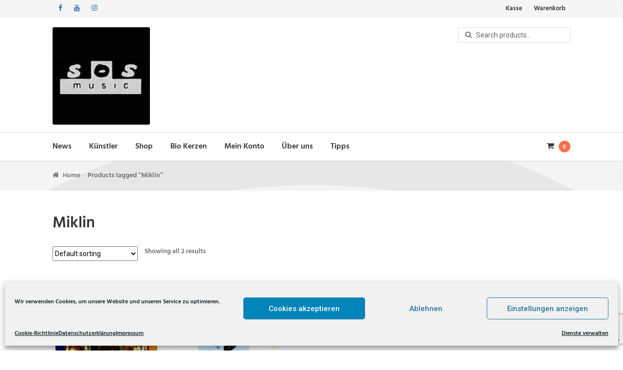

--- FILE ---
content_type: text/html; charset=UTF-8
request_url: https://www.sosmusicaustria.com/product-tag/miklin/
body_size: 68262
content:
<!doctype html>
<html lang="de">
<head>
<meta charset="UTF-8">
<meta name="viewport" content="width=device-width, initial-scale=1, maximum-scale=1.0, user-scalable=no">
<link rel="profile" href="http://gmpg.org/xfn/11">
<meta name='robots' content='index, follow, max-image-preview:large, max-snippet:-1, max-video-preview:-1' />
	<style>img:is([sizes="auto" i], [sizes^="auto," i]) { contain-intrinsic-size: 3000px 1500px }</style>
	
	<!-- This site is optimized with the Yoast SEO plugin v24.4 - https://yoast.com/wordpress/plugins/seo/ -->
	<title>Miklin Archive - SOS Music</title>
	<link rel="canonical" href="https://www.sosmusicaustria.com/product-tag/miklin/" />
	<meta property="og:locale" content="de_DE" />
	<meta property="og:type" content="article" />
	<meta property="og:title" content="Miklin Archive - SOS Music" />
	<meta property="og:url" content="https://www.sosmusicaustria.com/product-tag/miklin/" />
	<meta property="og:site_name" content="SOS Music" />
	<meta name="twitter:card" content="summary_large_image" />
	<script type="application/ld+json" class="yoast-schema-graph">{"@context":"https://schema.org","@graph":[{"@type":"CollectionPage","@id":"https://www.sosmusicaustria.com/product-tag/miklin/","url":"https://www.sosmusicaustria.com/product-tag/miklin/","name":"Miklin Archive - SOS Music","isPartOf":{"@id":"https://www.sosmusicaustria.com/#website"},"primaryImageOfPage":{"@id":"https://www.sosmusicaustria.com/product-tag/miklin/#primaryimage"},"image":{"@id":"https://www.sosmusicaustria.com/product-tag/miklin/#primaryimage"},"thumbnailUrl":"https://www.sosmusicaustria.com/wp-content/uploads/2020/11/J-009.jpg","breadcrumb":{"@id":"https://www.sosmusicaustria.com/product-tag/miklin/#breadcrumb"},"inLanguage":"de"},{"@type":"ImageObject","inLanguage":"de","@id":"https://www.sosmusicaustria.com/product-tag/miklin/#primaryimage","url":"https://www.sosmusicaustria.com/wp-content/uploads/2020/11/J-009.jpg","contentUrl":"https://www.sosmusicaustria.com/wp-content/uploads/2020/11/J-009.jpg","width":945,"height":945},{"@type":"BreadcrumbList","@id":"https://www.sosmusicaustria.com/product-tag/miklin/#breadcrumb","itemListElement":[{"@type":"ListItem","position":1,"name":"Startseite","item":"https://www.sosmusicaustria.com/"},{"@type":"ListItem","position":2,"name":"Miklin"}]},{"@type":"WebSite","@id":"https://www.sosmusicaustria.com/#website","url":"https://www.sosmusicaustria.com/","name":"SOS Music","description":"Das österreichische Label mit weltweitem Vertrieb","publisher":{"@id":"https://www.sosmusicaustria.com/#organization"},"potentialAction":[{"@type":"SearchAction","target":{"@type":"EntryPoint","urlTemplate":"https://www.sosmusicaustria.com/?s={search_term_string}"},"query-input":{"@type":"PropertyValueSpecification","valueRequired":true,"valueName":"search_term_string"}}],"inLanguage":"de"},{"@type":"Organization","@id":"https://www.sosmusicaustria.com/#organization","name":"SOS Music","url":"https://www.sosmusicaustria.com/","logo":{"@type":"ImageObject","inLanguage":"de","@id":"https://www.sosmusicaustria.com/#/schema/logo/image/","url":"https://www.sosmusicaustria.com/wp-content/uploads/2024/04/Logo-300.png","contentUrl":"https://www.sosmusicaustria.com/wp-content/uploads/2024/04/Logo-300.png","width":300,"height":300,"caption":"SOS Music"},"image":{"@id":"https://www.sosmusicaustria.com/#/schema/logo/image/"},"sameAs":["https://www.facebook.com/sosmusicaustria","https://instagram.com/sosmusicaustria"]}]}</script>
	<!-- / Yoast SEO plugin. -->


<link rel='dns-prefetch' href='//fonts.googleapis.com' />
<link rel="alternate" type="application/rss+xml" title="SOS Music &raquo; Feed" href="https://www.sosmusicaustria.com/feed/" />
<link rel="alternate" type="application/rss+xml" title="SOS Music &raquo; Kommentar-Feed" href="https://www.sosmusicaustria.com/comments/feed/" />
<link rel="alternate" type="application/rss+xml" title="SOS Music &raquo; Miklin Tag Feed" href="https://www.sosmusicaustria.com/product-tag/miklin/feed/" />
<script type="text/javascript">
/* <![CDATA[ */
window._wpemojiSettings = {"baseUrl":"https:\/\/s.w.org\/images\/core\/emoji\/15.0.3\/72x72\/","ext":".png","svgUrl":"https:\/\/s.w.org\/images\/core\/emoji\/15.0.3\/svg\/","svgExt":".svg","source":{"concatemoji":"https:\/\/www.sosmusicaustria.com\/wp-includes\/js\/wp-emoji-release.min.js?ver=6.7.4"}};
/*! This file is auto-generated */
!function(i,n){var o,s,e;function c(e){try{var t={supportTests:e,timestamp:(new Date).valueOf()};sessionStorage.setItem(o,JSON.stringify(t))}catch(e){}}function p(e,t,n){e.clearRect(0,0,e.canvas.width,e.canvas.height),e.fillText(t,0,0);var t=new Uint32Array(e.getImageData(0,0,e.canvas.width,e.canvas.height).data),r=(e.clearRect(0,0,e.canvas.width,e.canvas.height),e.fillText(n,0,0),new Uint32Array(e.getImageData(0,0,e.canvas.width,e.canvas.height).data));return t.every(function(e,t){return e===r[t]})}function u(e,t,n){switch(t){case"flag":return n(e,"\ud83c\udff3\ufe0f\u200d\u26a7\ufe0f","\ud83c\udff3\ufe0f\u200b\u26a7\ufe0f")?!1:!n(e,"\ud83c\uddfa\ud83c\uddf3","\ud83c\uddfa\u200b\ud83c\uddf3")&&!n(e,"\ud83c\udff4\udb40\udc67\udb40\udc62\udb40\udc65\udb40\udc6e\udb40\udc67\udb40\udc7f","\ud83c\udff4\u200b\udb40\udc67\u200b\udb40\udc62\u200b\udb40\udc65\u200b\udb40\udc6e\u200b\udb40\udc67\u200b\udb40\udc7f");case"emoji":return!n(e,"\ud83d\udc26\u200d\u2b1b","\ud83d\udc26\u200b\u2b1b")}return!1}function f(e,t,n){var r="undefined"!=typeof WorkerGlobalScope&&self instanceof WorkerGlobalScope?new OffscreenCanvas(300,150):i.createElement("canvas"),a=r.getContext("2d",{willReadFrequently:!0}),o=(a.textBaseline="top",a.font="600 32px Arial",{});return e.forEach(function(e){o[e]=t(a,e,n)}),o}function t(e){var t=i.createElement("script");t.src=e,t.defer=!0,i.head.appendChild(t)}"undefined"!=typeof Promise&&(o="wpEmojiSettingsSupports",s=["flag","emoji"],n.supports={everything:!0,everythingExceptFlag:!0},e=new Promise(function(e){i.addEventListener("DOMContentLoaded",e,{once:!0})}),new Promise(function(t){var n=function(){try{var e=JSON.parse(sessionStorage.getItem(o));if("object"==typeof e&&"number"==typeof e.timestamp&&(new Date).valueOf()<e.timestamp+604800&&"object"==typeof e.supportTests)return e.supportTests}catch(e){}return null}();if(!n){if("undefined"!=typeof Worker&&"undefined"!=typeof OffscreenCanvas&&"undefined"!=typeof URL&&URL.createObjectURL&&"undefined"!=typeof Blob)try{var e="postMessage("+f.toString()+"("+[JSON.stringify(s),u.toString(),p.toString()].join(",")+"));",r=new Blob([e],{type:"text/javascript"}),a=new Worker(URL.createObjectURL(r),{name:"wpTestEmojiSupports"});return void(a.onmessage=function(e){c(n=e.data),a.terminate(),t(n)})}catch(e){}c(n=f(s,u,p))}t(n)}).then(function(e){for(var t in e)n.supports[t]=e[t],n.supports.everything=n.supports.everything&&n.supports[t],"flag"!==t&&(n.supports.everythingExceptFlag=n.supports.everythingExceptFlag&&n.supports[t]);n.supports.everythingExceptFlag=n.supports.everythingExceptFlag&&!n.supports.flag,n.DOMReady=!1,n.readyCallback=function(){n.DOMReady=!0}}).then(function(){return e}).then(function(){var e;n.supports.everything||(n.readyCallback(),(e=n.source||{}).concatemoji?t(e.concatemoji):e.wpemoji&&e.twemoji&&(t(e.twemoji),t(e.wpemoji)))}))}((window,document),window._wpemojiSettings);
/* ]]> */
</script>
<style id='wp-emoji-styles-inline-css' type='text/css'>

	img.wp-smiley, img.emoji {
		display: inline !important;
		border: none !important;
		box-shadow: none !important;
		height: 1em !important;
		width: 1em !important;
		margin: 0 0.07em !important;
		vertical-align: -0.1em !important;
		background: none !important;
		padding: 0 !important;
	}
</style>
<link rel='stylesheet' id='wp-block-library-css' href='https://www.sosmusicaustria.com/wp-includes/css/dist/block-library/style.min.css?ver=6.7.4' type='text/css' media='all' />
<style id='classic-theme-styles-inline-css' type='text/css'>
/*! This file is auto-generated */
.wp-block-button__link{color:#fff;background-color:#32373c;border-radius:9999px;box-shadow:none;text-decoration:none;padding:calc(.667em + 2px) calc(1.333em + 2px);font-size:1.125em}.wp-block-file__button{background:#32373c;color:#fff;text-decoration:none}
</style>
<style id='global-styles-inline-css' type='text/css'>
:root{--wp--preset--aspect-ratio--square: 1;--wp--preset--aspect-ratio--4-3: 4/3;--wp--preset--aspect-ratio--3-4: 3/4;--wp--preset--aspect-ratio--3-2: 3/2;--wp--preset--aspect-ratio--2-3: 2/3;--wp--preset--aspect-ratio--16-9: 16/9;--wp--preset--aspect-ratio--9-16: 9/16;--wp--preset--color--black: #000000;--wp--preset--color--cyan-bluish-gray: #abb8c3;--wp--preset--color--white: #ffffff;--wp--preset--color--pale-pink: #f78da7;--wp--preset--color--vivid-red: #cf2e2e;--wp--preset--color--luminous-vivid-orange: #ff6900;--wp--preset--color--luminous-vivid-amber: #fcb900;--wp--preset--color--light-green-cyan: #7bdcb5;--wp--preset--color--vivid-green-cyan: #00d084;--wp--preset--color--pale-cyan-blue: #8ed1fc;--wp--preset--color--vivid-cyan-blue: #0693e3;--wp--preset--color--vivid-purple: #9b51e0;--wp--preset--gradient--vivid-cyan-blue-to-vivid-purple: linear-gradient(135deg,rgba(6,147,227,1) 0%,rgb(155,81,224) 100%);--wp--preset--gradient--light-green-cyan-to-vivid-green-cyan: linear-gradient(135deg,rgb(122,220,180) 0%,rgb(0,208,130) 100%);--wp--preset--gradient--luminous-vivid-amber-to-luminous-vivid-orange: linear-gradient(135deg,rgba(252,185,0,1) 0%,rgba(255,105,0,1) 100%);--wp--preset--gradient--luminous-vivid-orange-to-vivid-red: linear-gradient(135deg,rgba(255,105,0,1) 0%,rgb(207,46,46) 100%);--wp--preset--gradient--very-light-gray-to-cyan-bluish-gray: linear-gradient(135deg,rgb(238,238,238) 0%,rgb(169,184,195) 100%);--wp--preset--gradient--cool-to-warm-spectrum: linear-gradient(135deg,rgb(74,234,220) 0%,rgb(151,120,209) 20%,rgb(207,42,186) 40%,rgb(238,44,130) 60%,rgb(251,105,98) 80%,rgb(254,248,76) 100%);--wp--preset--gradient--blush-light-purple: linear-gradient(135deg,rgb(255,206,236) 0%,rgb(152,150,240) 100%);--wp--preset--gradient--blush-bordeaux: linear-gradient(135deg,rgb(254,205,165) 0%,rgb(254,45,45) 50%,rgb(107,0,62) 100%);--wp--preset--gradient--luminous-dusk: linear-gradient(135deg,rgb(255,203,112) 0%,rgb(199,81,192) 50%,rgb(65,88,208) 100%);--wp--preset--gradient--pale-ocean: linear-gradient(135deg,rgb(255,245,203) 0%,rgb(182,227,212) 50%,rgb(51,167,181) 100%);--wp--preset--gradient--electric-grass: linear-gradient(135deg,rgb(202,248,128) 0%,rgb(113,206,126) 100%);--wp--preset--gradient--midnight: linear-gradient(135deg,rgb(2,3,129) 0%,rgb(40,116,252) 100%);--wp--preset--font-size--small: 13px;--wp--preset--font-size--medium: 20px;--wp--preset--font-size--large: 36px;--wp--preset--font-size--x-large: 42px;--wp--preset--spacing--20: 0.44rem;--wp--preset--spacing--30: 0.67rem;--wp--preset--spacing--40: 1rem;--wp--preset--spacing--50: 1.5rem;--wp--preset--spacing--60: 2.25rem;--wp--preset--spacing--70: 3.38rem;--wp--preset--spacing--80: 5.06rem;--wp--preset--shadow--natural: 6px 6px 9px rgba(0, 0, 0, 0.2);--wp--preset--shadow--deep: 12px 12px 50px rgba(0, 0, 0, 0.4);--wp--preset--shadow--sharp: 6px 6px 0px rgba(0, 0, 0, 0.2);--wp--preset--shadow--outlined: 6px 6px 0px -3px rgba(255, 255, 255, 1), 6px 6px rgba(0, 0, 0, 1);--wp--preset--shadow--crisp: 6px 6px 0px rgba(0, 0, 0, 1);}:where(.is-layout-flex){gap: 0.5em;}:where(.is-layout-grid){gap: 0.5em;}body .is-layout-flex{display: flex;}.is-layout-flex{flex-wrap: wrap;align-items: center;}.is-layout-flex > :is(*, div){margin: 0;}body .is-layout-grid{display: grid;}.is-layout-grid > :is(*, div){margin: 0;}:where(.wp-block-columns.is-layout-flex){gap: 2em;}:where(.wp-block-columns.is-layout-grid){gap: 2em;}:where(.wp-block-post-template.is-layout-flex){gap: 1.25em;}:where(.wp-block-post-template.is-layout-grid){gap: 1.25em;}.has-black-color{color: var(--wp--preset--color--black) !important;}.has-cyan-bluish-gray-color{color: var(--wp--preset--color--cyan-bluish-gray) !important;}.has-white-color{color: var(--wp--preset--color--white) !important;}.has-pale-pink-color{color: var(--wp--preset--color--pale-pink) !important;}.has-vivid-red-color{color: var(--wp--preset--color--vivid-red) !important;}.has-luminous-vivid-orange-color{color: var(--wp--preset--color--luminous-vivid-orange) !important;}.has-luminous-vivid-amber-color{color: var(--wp--preset--color--luminous-vivid-amber) !important;}.has-light-green-cyan-color{color: var(--wp--preset--color--light-green-cyan) !important;}.has-vivid-green-cyan-color{color: var(--wp--preset--color--vivid-green-cyan) !important;}.has-pale-cyan-blue-color{color: var(--wp--preset--color--pale-cyan-blue) !important;}.has-vivid-cyan-blue-color{color: var(--wp--preset--color--vivid-cyan-blue) !important;}.has-vivid-purple-color{color: var(--wp--preset--color--vivid-purple) !important;}.has-black-background-color{background-color: var(--wp--preset--color--black) !important;}.has-cyan-bluish-gray-background-color{background-color: var(--wp--preset--color--cyan-bluish-gray) !important;}.has-white-background-color{background-color: var(--wp--preset--color--white) !important;}.has-pale-pink-background-color{background-color: var(--wp--preset--color--pale-pink) !important;}.has-vivid-red-background-color{background-color: var(--wp--preset--color--vivid-red) !important;}.has-luminous-vivid-orange-background-color{background-color: var(--wp--preset--color--luminous-vivid-orange) !important;}.has-luminous-vivid-amber-background-color{background-color: var(--wp--preset--color--luminous-vivid-amber) !important;}.has-light-green-cyan-background-color{background-color: var(--wp--preset--color--light-green-cyan) !important;}.has-vivid-green-cyan-background-color{background-color: var(--wp--preset--color--vivid-green-cyan) !important;}.has-pale-cyan-blue-background-color{background-color: var(--wp--preset--color--pale-cyan-blue) !important;}.has-vivid-cyan-blue-background-color{background-color: var(--wp--preset--color--vivid-cyan-blue) !important;}.has-vivid-purple-background-color{background-color: var(--wp--preset--color--vivid-purple) !important;}.has-black-border-color{border-color: var(--wp--preset--color--black) !important;}.has-cyan-bluish-gray-border-color{border-color: var(--wp--preset--color--cyan-bluish-gray) !important;}.has-white-border-color{border-color: var(--wp--preset--color--white) !important;}.has-pale-pink-border-color{border-color: var(--wp--preset--color--pale-pink) !important;}.has-vivid-red-border-color{border-color: var(--wp--preset--color--vivid-red) !important;}.has-luminous-vivid-orange-border-color{border-color: var(--wp--preset--color--luminous-vivid-orange) !important;}.has-luminous-vivid-amber-border-color{border-color: var(--wp--preset--color--luminous-vivid-amber) !important;}.has-light-green-cyan-border-color{border-color: var(--wp--preset--color--light-green-cyan) !important;}.has-vivid-green-cyan-border-color{border-color: var(--wp--preset--color--vivid-green-cyan) !important;}.has-pale-cyan-blue-border-color{border-color: var(--wp--preset--color--pale-cyan-blue) !important;}.has-vivid-cyan-blue-border-color{border-color: var(--wp--preset--color--vivid-cyan-blue) !important;}.has-vivid-purple-border-color{border-color: var(--wp--preset--color--vivid-purple) !important;}.has-vivid-cyan-blue-to-vivid-purple-gradient-background{background: var(--wp--preset--gradient--vivid-cyan-blue-to-vivid-purple) !important;}.has-light-green-cyan-to-vivid-green-cyan-gradient-background{background: var(--wp--preset--gradient--light-green-cyan-to-vivid-green-cyan) !important;}.has-luminous-vivid-amber-to-luminous-vivid-orange-gradient-background{background: var(--wp--preset--gradient--luminous-vivid-amber-to-luminous-vivid-orange) !important;}.has-luminous-vivid-orange-to-vivid-red-gradient-background{background: var(--wp--preset--gradient--luminous-vivid-orange-to-vivid-red) !important;}.has-very-light-gray-to-cyan-bluish-gray-gradient-background{background: var(--wp--preset--gradient--very-light-gray-to-cyan-bluish-gray) !important;}.has-cool-to-warm-spectrum-gradient-background{background: var(--wp--preset--gradient--cool-to-warm-spectrum) !important;}.has-blush-light-purple-gradient-background{background: var(--wp--preset--gradient--blush-light-purple) !important;}.has-blush-bordeaux-gradient-background{background: var(--wp--preset--gradient--blush-bordeaux) !important;}.has-luminous-dusk-gradient-background{background: var(--wp--preset--gradient--luminous-dusk) !important;}.has-pale-ocean-gradient-background{background: var(--wp--preset--gradient--pale-ocean) !important;}.has-electric-grass-gradient-background{background: var(--wp--preset--gradient--electric-grass) !important;}.has-midnight-gradient-background{background: var(--wp--preset--gradient--midnight) !important;}.has-small-font-size{font-size: var(--wp--preset--font-size--small) !important;}.has-medium-font-size{font-size: var(--wp--preset--font-size--medium) !important;}.has-large-font-size{font-size: var(--wp--preset--font-size--large) !important;}.has-x-large-font-size{font-size: var(--wp--preset--font-size--x-large) !important;}
:where(.wp-block-post-template.is-layout-flex){gap: 1.25em;}:where(.wp-block-post-template.is-layout-grid){gap: 1.25em;}
:where(.wp-block-columns.is-layout-flex){gap: 2em;}:where(.wp-block-columns.is-layout-grid){gap: 2em;}
:root :where(.wp-block-pullquote){font-size: 1.5em;line-height: 1.6;}
</style>
<link rel='stylesheet' id='contact-form-7-css' href='https://www.sosmusicaustria.com/wp-content/plugins/contact-form-7/includes/css/styles.css?ver=5.9.5' type='text/css' media='all' />
<link rel='stylesheet' id='ibwp-public-style-css' href='https://www.sosmusicaustria.com/wp-content/plugins/inboundwp-lite/assets/css/ibwp-public.css?ver=1.1' type='text/css' media='all' />
<link rel='stylesheet' id='wpos-font-awesome-css' href='https://www.sosmusicaustria.com/wp-content/plugins/inboundwp-lite/assets/css/font-awesome.min.css?ver=1.1' type='text/css' media='all' />
<link rel='stylesheet' id='wpos-magnific-style-css' href='https://www.sosmusicaustria.com/wp-content/plugins/inboundwp-lite/assets/css/magnific-popup.css?ver=1.1' type='text/css' media='all' />
<link rel='stylesheet' id='wpos-slick-style-css' href='https://www.sosmusicaustria.com/wp-content/plugins/inboundwp-lite/assets/css/slick.css?ver=1.1' type='text/css' media='all' />
<link rel='stylesheet' id='iscwp-public-css-css' href='https://www.sosmusicaustria.com/wp-content/plugins/slider-and-carousel-plus-widget-for-instagram/assets/css/iscwp-public.css?ver=1.9.3' type='text/css' media='all' />
<link rel='stylesheet' id='uaf_client_css-css' href='https://www.sosmusicaustria.com/wp-content/uploads/useanyfont/uaf.css?ver=1739365845' type='text/css' media='all' />
<style id='woocommerce-inline-inline-css' type='text/css'>
.woocommerce form .form-row .required { visibility: visible; }
</style>
<link rel='stylesheet' id='wpls-public-style-css' href='https://www.sosmusicaustria.com/wp-content/plugins/wp-logo-showcase-responsive-slider-slider/assets/css/wpls-public.css?ver=3.7' type='text/css' media='all' />
<link rel='stylesheet' id='wppsac-public-style-css' href='https://www.sosmusicaustria.com/wp-content/plugins/wp-responsive-recent-post-slider/assets/css/recent-post-style.css?ver=3.5.1' type='text/css' media='all' />
<link rel='stylesheet' id='cmplz-general-css' href='https://www.sosmusicaustria.com/wp-content/plugins/complianz-gdpr/assets/css/cookieblocker.min.css?ver=1739365722' type='text/css' media='all' />
<link rel='stylesheet' id='storedesign-style-css' href='https://www.sosmusicaustria.com/wp-content/themes/storedesign/style.css?ver=1.0.3' type='text/css' media='all' />
<style id='storedesign-style-inline-css' type='text/css'>

			.main-navigation ul li a,
			.site-title a,
			ul.menu li a,
			.site-branding h1 a,			
			button.menu-toggle,
			button.menu-toggle:hover {
				color: #333333;
			}

			button.menu-toggle,
			button.menu-toggle:hover {
				border-color: #333333;
			}

			.main-navigation ul li a:hover,
			.main-navigation ul li:hover > a,
			.site-title a:hover,
			a.cart-contents:hover,
			.site-header-cart .widget_shopping_cart a:hover,
			.site-header-cart:hover > li > a,
			.site-header ul.menu li.current-menu-item > a {
				color: #747474;
			}

			

			.site-header,
			.secondary-navigation ul ul,
			.main-navigation ul.menu > li.menu-item-has-children:after,
			.secondary-navigation ul.menu ul,			
			button.menu-toggle,
			button.menu-toggle:hover {
				background-color: #ffffff;
			}

			p.site-description,
			.site-header {
				color: #404040;
			}

			
			button.menu-toggle:after,
			button.menu-toggle:before,
			button.menu-toggle span:before {
				background-color: #333333;
			}

			.storedesign-handheld-footer-bar ul li.cart .count {
				color: #ffffff;
			}

			.storedesign-handheld-footer-bar ul li.cart .count {
				border-color: #ffffff;
			}

			h1, h2, h3, h4, h5, h6 {
				color: #333333;
			}

			.widget h1 {
				border-bottom-color: #333333;
			}

			body,
			.secondary-navigation a,
			.onsale,
			.pagination .page-numbers li .page-numbers:not(.current), .woocommerce-pagination .page-numbers li .page-numbers:not(.current) {
				color: #6d6d6d;
			}

			.widget-area .widget a,			
			.hentry .entry-header .byline a {
				color: #727272;
			}

			a  {
				color: #1e73be;
			}

			a:focus,
			.button:focus,
			.button.alt:focus,
			.button.added_to_cart:focus,
			.button.wc-forward:focus,
			button:focus,
			input[type="button"]:focus,
			input[type="reset"]:focus,
			input[type="submit"]:focus {
				outline-color: #1e73be;
			}

			button, input[type="button"], input[type="reset"], input[type="submit"], .button, .added_to_cart, .widget a.button, .site-header-cart .widget_shopping_cart a.button {
				background-color: #fd6e4f;
				border-color: #fd6e4f;
				color: #ffffff;
			}

			button:hover, input[type="button"]:hover, input[type="reset"]:hover, input[type="submit"]:hover, .button:hover, .added_to_cart:hover, .widget a.button:hover, .site-header-cart .widget_shopping_cart a.button:hover {
				background-color: #e45536;
				border-color: #e45536;
				color: #ffffff;
			}

			button.alt, input[type="button"].alt, input[type="reset"].alt, input[type="submit"].alt, .button.alt, .added_to_cart.alt, .widget-area .widget a.button.alt, .added_to_cart, .widget a.button.checkout {
				background-color: #333333;
				border-color: #333333;
				color: #ffffff;
			}

			button.alt:hover, input[type="button"].alt:hover, input[type="reset"].alt:hover, input[type="submit"].alt:hover, .button.alt:hover, .added_to_cart.alt:hover, .widget-area .widget a.button.alt:hover, .added_to_cart:hover, .widget a.button.checkout:hover {
				background-color: #1a1a1a;
				border-color: #1a1a1a;
				color: #ffffff;
			}

			.pagination .page-numbers li .page-numbers.current, .woocommerce-pagination .page-numbers li .page-numbers.current {
				background-color: #e6e6e6;
				color: #636363;
			}

			#comments .comment-list .comment-content .comment-text {
				background-color: #f8f8f8;
			}

			.site-footer {
				background-color: #ffffff;
				color: #6d6d6d;
			}

			.site-footer a:not(.button) {
				color: #333333;
			}

			.site-footer h1, .site-footer h2, .site-footer h3, .site-footer h4, .site-footer h5, .site-footer h6 {
				color: #333333;
			}

			

			#payment .payment_methods > li .payment_box,
			#payment .place-order {
				background-color: #fafafa;
			}

			#payment .payment_methods > li:not(.woocommerce-notice) {
				background-color: #f5f5f5;
			}

			#payment .payment_methods > li:not(.woocommerce-notice):hover {
				background-color: #f0f0f0;
			}

			@media screen and ( min-width: 768px ) {
				.secondary-navigation ul.menu a:hover {
					color: #595959;
				}

				.secondary-navigation ul.menu a {
					color: #404040;
				}

				.site-header-cart .widget_shopping_cart,
				.main-navigation ul.menu ul.sub-menu,
				.main-navigation ul.nav-menu ul.children {
					background-color: #f0f0f0;
				}

				.site-header-cart .widget_shopping_cart .buttons,
				.site-header-cart .widget_shopping_cart .total {
					background-color: #f5f5f5;
				}

				
			}
</style>
<link rel='stylesheet' id='storedesign-icons-css' href='https://www.sosmusicaustria.com/wp-content/themes/storedesign/assets/css/base/icons.css?ver=1.0.3' type='text/css' media='all' />
<link rel='stylesheet' id='font-awesome-css' href='https://www.sosmusicaustria.com/wp-content/themes/storedesign/assets/css/font-awesome.min.css?ver=1.0.3' type='text/css' media='all' />
<link rel='stylesheet' id='storedesign-fonts-css' href='https://fonts.googleapis.com/css?family=Poppins%3A400%2C500%7CRoboto%3A400%2C500&#038;subset=latin%2Clatin-ext' type='text/css' media='all' />
<link rel='stylesheet' id='woocommerce-gzd-layout-css' href='https://www.sosmusicaustria.com/wp-content/plugins/woocommerce-germanized/build/static/layout-styles.css?ver=3.18.7' type='text/css' media='all' />
<style id='woocommerce-gzd-layout-inline-css' type='text/css'>
.woocommerce-checkout .shop_table { background-color: #eeeeee; } .product p.deposit-packaging-type { font-size: 1.25em !important; } p.woocommerce-shipping-destination { display: none; }
                .wc-gzd-nutri-score-value-a {
                    background: url(https://www.sosmusicaustria.com/wp-content/plugins/woocommerce-germanized/assets/images/nutri-score-a.svg) no-repeat;
                }
                .wc-gzd-nutri-score-value-b {
                    background: url(https://www.sosmusicaustria.com/wp-content/plugins/woocommerce-germanized/assets/images/nutri-score-b.svg) no-repeat;
                }
                .wc-gzd-nutri-score-value-c {
                    background: url(https://www.sosmusicaustria.com/wp-content/plugins/woocommerce-germanized/assets/images/nutri-score-c.svg) no-repeat;
                }
                .wc-gzd-nutri-score-value-d {
                    background: url(https://www.sosmusicaustria.com/wp-content/plugins/woocommerce-germanized/assets/images/nutri-score-d.svg) no-repeat;
                }
                .wc-gzd-nutri-score-value-e {
                    background: url(https://www.sosmusicaustria.com/wp-content/plugins/woocommerce-germanized/assets/images/nutri-score-e.svg) no-repeat;
                }
            
</style>
<link rel='stylesheet' id='storedesign-woocommerce-style-css' href='https://www.sosmusicaustria.com/wp-content/themes/storedesign/assets/css/woocommerce/woocommerce.css?ver=1.0.3' type='text/css' media='all' />
<style id='storedesign-woocommerce-style-inline-css' type='text/css'>

			a.cart-contents,
			.site-header-cart .widget_shopping_cart a {
				color: #333333;
			}			

			.woocommerce-tabs ul.tabs li.active a,
			ul.products li.product .price,			
			.widget_search form:before,
			.widget_product_search form:before {
				color: #6d6d6d;
			}

			.woocommerce-breadcrumb a,
			a.woocommerce-review-link,
			.product_meta a {
				color: #727272;
			}

			.onsale {
				border-color: #6d6d6d;
			}

			.star-rating span:before,
			.quantity .plus, .quantity .minus,
			p.stars a:hover:after,
			p.stars a:after,
			.star-rating span:before,
			#payment .payment_methods li input[type=radio]:first-child:checked+label:before {
				color: #1e73be;
			}

			.widget_price_filter .ui-slider .ui-slider-range,
			.widget_price_filter .ui-slider .ui-slider-handle {
				background-color: #1e73be;
			}

			.order_details {
				background-color: #f8f8f8;
			}

			.order_details > li {
				border-bottom: 1px dotted #e3e3e3;
			}

			.order_details:before,
			.order_details:after {
				background: -webkit-linear-gradient(transparent 0,transparent 0),-webkit-linear-gradient(135deg,#f8f8f8 33.33%,transparent 33.33%),-webkit-linear-gradient(45deg,#f8f8f8 33.33%,transparent 33.33%)
			}

			p.stars a:before,
			p.stars a:hover~a:before,
			p.stars.selected a.active~a:before {
				color: #6d6d6d;
			}

			p.stars.selected a.active:before,
			p.stars:hover a:before,
			p.stars.selected a:not(.active):before,
			p.stars.selected a.active:before {
				color: #1e73be;
			}

			.single-product div.product .woocommerce-product-gallery .woocommerce-product-gallery__trigger {
				background-color: #fd6e4f;
				color: #ffffff;
			}

			.single-product div.product .woocommerce-product-gallery .woocommerce-product-gallery__trigger:hover {
				background-color: #e45536;
				border-color: #e45536;
				color: #ffffff;
			}

			.button.loading {
				color: #fd6e4f;
			}

			.button.loading:hover {
				background-color: #fd6e4f;
			}

			.button.loading:after {
				color: #ffffff;
			}

			@media screen and ( min-width: 768px ) {
				.site-header-cart .widget_shopping_cart,
				.site-header .product_list_widget li .quantity {
					color: #404040;
				}
			}
</style>
<script type='text/javascript'>var ibwp_is_rtl = 0; var ibwp_is_ie = 0; var ibwp_mobile = 0; var ibwpl_old_browser = 0; var ibwp_user_login = 0; var ibwp_ajaxurl = 'https://www.sosmusicaustria.com/wp-admin/admin-ajax.php'; var ibwp_url = 'https://www.sosmusicaustria.com:443/product-tag/miklin/'; var ibwp_mfp_close_text = 'Close'; var ibwp_mfp_load_text = 'Loading...'; var ibwp_module_preview = ''; </script><script type="text/javascript" async src="https://www.sosmusicaustria.com/wp-content/plugins/burst-statistics/helpers/timeme/timeme.min.js?ver=1.8.0.1" id="burst-timeme-js"></script>
<script type="text/javascript" id="burst-js-extra">
/* <![CDATA[ */
var burst = {"tracking":{"isInitialHit":true,"lastUpdateTimestamp":0,"beacon_url":"https:\/\/www.sosmusicaustria.com\/wp-content\/plugins\/burst-statistics\/endpoint.php"},"options":{"cookieless":0,"pageUrl":"https:\/\/www.sosmusicaustria.com\/product\/karlheinz-miklin-quinteto-argentina-el-viejo\/","beacon_enabled":1,"do_not_track":0,"enable_turbo_mode":0,"track_url_change":0,"cookie_retention_days":30},"goals":{"completed":[],"scriptUrl":"https:\/\/www.sosmusicaustria.com\/wp-content\/plugins\/burst-statistics\/\/assets\/js\/build\/burst-goals.js?v=1.8.0.1","active":[{"ID":"1","title":"Default goal","type":"clicks","status":"active","server_side":"0","url":"*","conversion_metric":"visitors","date_created":"1713773035","date_start":"1713773035","date_end":"0","attribute":"class","attribute_value":"","hook":""}]},"cache":{"uid":null,"fingerprint":null,"isUserAgent":null,"isDoNotTrack":null,"useCookies":null}};
/* ]]> */
</script>
<script data-service="burst" data-category="statistics" type="text/plain" async data-cmplz-src="https://www.sosmusicaustria.com/wp-content/plugins/burst-statistics/assets/js/build/burst.min.js?ver=1.8.0.1" id="burst-js"></script>
<script type="text/javascript" src="https://www.sosmusicaustria.com/wp-includes/js/jquery/jquery.min.js?ver=3.7.1" id="jquery-core-js"></script>
<script type="text/javascript" src="https://www.sosmusicaustria.com/wp-includes/js/jquery/jquery-migrate.min.js?ver=3.4.1" id="jquery-migrate-js"></script>
<script type="text/javascript" src="https://www.sosmusicaustria.com/wp-content/plugins/woocommerce/assets/js/jquery-blockui/jquery.blockUI.min.js?ver=2.7.0-wc.8.8.6" id="jquery-blockui-js" defer="defer" data-wp-strategy="defer"></script>
<script type="text/javascript" src="https://www.sosmusicaustria.com/wp-content/plugins/woocommerce/assets/js/js-cookie/js.cookie.min.js?ver=2.1.4-wc.8.8.6" id="js-cookie-js" defer="defer" data-wp-strategy="defer"></script>
<script type="text/javascript" id="woocommerce-js-extra">
/* <![CDATA[ */
var woocommerce_params = {"ajax_url":"\/wp-admin\/admin-ajax.php","wc_ajax_url":"\/?wc-ajax=%%endpoint%%"};
/* ]]> */
</script>
<script type="text/javascript" src="https://www.sosmusicaustria.com/wp-content/plugins/woocommerce/assets/js/frontend/woocommerce.min.js?ver=8.8.6" id="woocommerce-js" defer="defer" data-wp-strategy="defer"></script>
<script type="text/javascript" id="wc-gzd-unit-price-observer-queue-js-extra">
/* <![CDATA[ */
var wc_gzd_unit_price_observer_queue_params = {"ajax_url":"\/wp-admin\/admin-ajax.php","wc_ajax_url":"\/?wc-ajax=%%endpoint%%","refresh_unit_price_nonce":"e4e082d5c7"};
/* ]]> */
</script>
<script type="text/javascript" src="https://www.sosmusicaustria.com/wp-content/plugins/woocommerce-germanized/build/static/unit-price-observer-queue.js?ver=3.18.7" id="wc-gzd-unit-price-observer-queue-js" defer="defer" data-wp-strategy="defer"></script>
<script type="text/javascript" src="https://www.sosmusicaustria.com/wp-content/plugins/woocommerce/assets/js/accounting/accounting.min.js?ver=0.4.2" id="accounting-js"></script>
<script type="text/javascript" id="wc-gzd-unit-price-observer-js-extra">
/* <![CDATA[ */
var wc_gzd_unit_price_observer_params = {"wrapper":".product","price_selector":{"p.price":{"is_total_price":false,"is_primary_selector":true,"quantity_selector":""}},"replace_price":"1","product_id":"60","price_decimal_sep":",","price_thousand_sep":".","qty_selector":"input.quantity, input.qty","refresh_on_load":""};
/* ]]> */
</script>
<script type="text/javascript" src="https://www.sosmusicaustria.com/wp-content/plugins/woocommerce-germanized/build/static/unit-price-observer.js?ver=3.18.7" id="wc-gzd-unit-price-observer-js" defer="defer" data-wp-strategy="defer"></script>
<link rel="https://api.w.org/" href="https://www.sosmusicaustria.com/wp-json/" /><link rel="alternate" title="JSON" type="application/json" href="https://www.sosmusicaustria.com/wp-json/wp/v2/product_tag/17" /><link rel="EditURI" type="application/rsd+xml" title="RSD" href="https://www.sosmusicaustria.com/xmlrpc.php?rsd" />
<meta name="generator" content="WordPress 6.7.4" />
<meta name="generator" content="WooCommerce 8.8.6" />

		<!-- GA Google Analytics @ https://m0n.co/ga -->
		<script async src="https://www.googletagmanager.com/gtag/js?id=G-T45N4KJ3E9"></script>
		<script>
			window.dataLayer = window.dataLayer || [];
			function gtag(){dataLayer.push(arguments);}
			gtag('js', new Date());
			gtag('config', 'G-T45N4KJ3E9');
		</script>

				<style>.cmplz-hidden {
					display: none !important;
				}</style>	<noscript><style>.woocommerce-product-gallery{ opacity: 1 !important; }</style></noscript>
				<script data-service="facebook" data-category="marketing"  type="text/plain">
				!function(f,b,e,v,n,t,s){if(f.fbq)return;n=f.fbq=function(){n.callMethod?
					n.callMethod.apply(n,arguments):n.queue.push(arguments)};if(!f._fbq)f._fbq=n;
					n.push=n;n.loaded=!0;n.version='2.0';n.queue=[];t=b.createElement(e);t.async=!0;
					t.src=v;s=b.getElementsByTagName(e)[0];s.parentNode.insertBefore(t,s)}(window,
					document,'script','https://connect.facebook.net/en_US/fbevents.js');
			</script>
			<!-- WooCommerce Facebook Integration Begin -->
			<script data-service="facebook" data-category="marketing"  type="text/plain">

				fbq('init', '2731541047059216', {}, {
    "agent": "woocommerce-8.8.6-3.2.2"
});

				fbq( 'track', 'PageView', {
    "source": "woocommerce",
    "version": "8.8.6",
    "pluginVersion": "3.2.2"
} );

				document.addEventListener( 'DOMContentLoaded', function() {
					// Insert placeholder for events injected when a product is added to the cart through AJAX.
					document.body.insertAdjacentHTML( 'beforeend', '<div class=\"wc-facebook-pixel-event-placeholder\"></div>' );
				}, false );

			</script>
			<!-- WooCommerce Facebook Integration End -->
			</head>
<body data-cmplz=2 class="archive tax-product_tag term-miklin term-17 wp-custom-logo theme-storedesign woocommerce woocommerce-page woocommerce-no-js right-sidebar woocommerce-active">
	<div id="Sidenav-cart" class="sidenav-cart">
	  <a href="javascript:void(0)" class="closebtn"><i class="fa fa-close"></i></a> 		
			<div class="widget woocommerce widget_shopping_cart"><h2 class="widgettitle">Cart</h2><div class="widget_shopping_cart_content"></div></div>	</div>
<div id="page" class="hfeed site">
	<header id="masthead" class="site-header" role="banner" style="">		
				<div class="header-top">
			<div class="col-full">
								<div class="header-social-icon">
					   
	            <a href="https://www.facebook.com/SOS-Music-103837984948660" title="Facebook" target="_blank" class="storedesign-social-network-icon storedesign-facebook-icon"><i class="fa fa-facebook"></i></a>
	           
	            <a href="https://www.youtube.com/watch?v=zsd_-UgX1uE&#038;t=98s" title="YouTube" target="_blank" class="storedesign-social-network-icon storedesign-youtube-icon"><i class="fa fa-youtube"></i></a>             
	            
	            <a href="https://www.instagram.com/sosmusicaustria/" title="Instagram" target="_blank" class="storedesign-social-network-icon storedesign-instagram-icon"><i class="fa fa-instagram"></i></a>             
	    				</div>
								<div class="top-header-menu hide-for-small-only">
					<nav id="site-navigation-top" class="main-navigation" role="navigation">
					<div class="menu-topmenu-container"><ul id="top-menu" class="menu"><li id="menu-item-193" class="menu-item menu-item-type-post_type menu-item-object-page menu-item-193"><a href="https://www.sosmusicaustria.com/checkout/">Kasse</a></li>
<li id="menu-item-194" class="menu-item menu-item-type-post_type menu-item-object-page menu-item-194"><a href="https://www.sosmusicaustria.com/cart/">Warenkorb</a></li>
</ul></div>					</nav>      
				</div>  
			</div>
		</div>
				<div class="main-header">
			<div class="col-full">
				<a class="skip-link screen-reader-text" href="#site-navigation">Skip to navigation</a>
				<a class="skip-link screen-reader-text" href="#content">Skip to content</a>
				<div class="header-cart-icon" id="mobile-header-cart">
					<i class="fa fa-shopping-cart"></i>
				</div>
				<div class="site-branding">
					 	                                <a href="https://www.sosmusicaustria.com/" class="custom-logo-link" rel="home"><img width="300" height="300" src="https://www.sosmusicaustria.com/wp-content/uploads/2024/04/Logo-300.png" class="custom-logo" alt="SOS Music" decoding="async" fetchpriority="high" srcset="https://www.sosmusicaustria.com/wp-content/uploads/2024/04/Logo-300.png 300w, https://www.sosmusicaustria.com/wp-content/uploads/2024/04/Logo-300-150x150.png 150w, https://www.sosmusicaustria.com/wp-content/uploads/2024/04/Logo-300-100x100.png 100w" sizes="(max-width: 300px) 100vw, 300px" /></a>	                    				</div>
									<div class="site-search">
						<div class="widget woocommerce widget_product_search"><form role="search" method="get" class="woocommerce-product-search" action="https://www.sosmusicaustria.com/">
	<label class="screen-reader-text" for="woocommerce-product-search-field-0">Search for:</label>
	<input type="search" id="woocommerce-product-search-field-0" class="search-field" placeholder="Search products&hellip;" value="" name="s" />
	<button type="submit" value="Search" class="">Search</button>
	<input type="hidden" name="post_type" value="product" />
</form>
</div>					</div>
								<div class="storedesign-primary-navigation">
					<nav id="site-navigation" class="main-navigation" role="navigation" aria-label="Primary Navigation">
						<button class="menu-toggle" aria-controls="site-navigation" aria-expanded="false"><span></span></button>
						<div class="primary-navigation"><ul id="menu-hauptmenu" class="menu"><li id="menu-item-403" class="menu-item menu-item-type-post_type menu-item-object-page menu-item-403"><a href="https://www.sosmusicaustria.com/news/">News</a></li>
<li id="menu-item-140" class="menu-item menu-item-type-post_type menu-item-object-page menu-item-140"><a href="https://www.sosmusicaustria.com/kunstler/">Künstler</a></li>
<li id="menu-item-144" class="menu-item menu-item-type-post_type menu-item-object-page menu-item-144"><a href="https://www.sosmusicaustria.com/shop/">Shop</a></li>
<li id="menu-item-320" class="menu-item menu-item-type-post_type menu-item-object-page menu-item-320"><a href="https://www.sosmusicaustria.com/bio-kerzen/">Bio Kerzen</a></li>
<li id="menu-item-218" class="menu-item menu-item-type-post_type menu-item-object-page menu-item-218"><a href="https://www.sosmusicaustria.com/my-account/">Mein Konto</a></li>
<li id="menu-item-145" class="menu-item menu-item-type-post_type menu-item-object-page menu-item-145"><a href="https://www.sosmusicaustria.com/ueber-uns/">Über uns</a></li>
<li id="menu-item-234" class="menu-item menu-item-type-post_type menu-item-object-page menu-item-234"><a href="https://www.sosmusicaustria.com/tipps/">Tipps</a></li>
</ul></div>					</nav><!-- #site-navigation -->
											
						<ul id="site-header-cart" class="site-header-cart menu">
							<li>
											<a class="cart-contents" href="javascript:void(0)" title="View your shopping cart">
				<i class="fa fa-shopping-cart"></i><span class="count">0</span>
			</a>
			
									</li>
						</ul>
										</div>
			</div>
		</div>
	</header><!-- #masthead -->

	<div id="content" class="site-content" tabindex="-1">
		<div class="col-full">

		<nav class="woocommerce-breadcrumb" aria-label="Breadcrumb"><a href="https://www.sosmusicaustria.com">Home</a><span class="breadcrumb-separator"> / </span>Products tagged &ldquo;Miklin&rdquo;</nav><div class="woocommerce"></div>		<div id="primary" class="content-area">
			<main id="main" class="site-main" role="main">
		<header class="woocommerce-products-header">
			<h1 class="woocommerce-products-header__title page-title">Miklin</h1>
	
	</header>
<div class="storedesign-sorting"><div class="woocommerce-notices-wrapper"></div><form class="woocommerce-ordering" method="get">
	<select name="orderby" class="orderby" aria-label="Shop order">
					<option value="menu_order"  selected='selected'>Default sorting</option>
					<option value="popularity" >Sort by popularity</option>
					<option value="rating" >Sort by average rating</option>
					<option value="date" >Sort by latest</option>
					<option value="price" >Sort by price: low to high</option>
					<option value="price-desc" >Sort by price: high to low</option>
			</select>
	<input type="hidden" name="paged" value="1" />
	</form>
<p class="woocommerce-result-count">
	Showing all 2 results</p>
</div><div class="columns-3"><ul class="products columns-3">
<li class="product type-product post-60 status-publish first outofstock product_cat-cd product_tag-argentina product_tag-latin-jazz product_tag-miklin has-post-thumbnail shipping-taxable purchasable product-type-simple">
	<a href="https://www.sosmusicaustria.com/product/karlheinz-miklin-quinteto-argentina-el-viejo/" class="woocommerce-LoopProduct-link woocommerce-loop-product__link"><img width="324" height="324" src="https://www.sosmusicaustria.com/wp-content/uploads/2020/11/J-009-324x324.jpg" class="attachment-woocommerce_thumbnail size-woocommerce_thumbnail" alt="" decoding="async" srcset="https://www.sosmusicaustria.com/wp-content/uploads/2020/11/J-009-324x324.jpg 324w, https://www.sosmusicaustria.com/wp-content/uploads/2020/11/J-009-300x300.jpg 300w, https://www.sosmusicaustria.com/wp-content/uploads/2020/11/J-009-150x150.jpg 150w, https://www.sosmusicaustria.com/wp-content/uploads/2020/11/J-009-768x768.jpg 768w, https://www.sosmusicaustria.com/wp-content/uploads/2020/11/J-009-416x416.jpg 416w, https://www.sosmusicaustria.com/wp-content/uploads/2020/11/J-009-100x100.jpg 100w, https://www.sosmusicaustria.com/wp-content/uploads/2020/11/J-009.jpg 945w" sizes="(max-width: 324px) 100vw, 324px" /><h2 class="woocommerce-loop-product__title">Karlheinz Miklin &#038; Quinteto Argentina/El viejo</h2>
	<span class="price"><span class="woocommerce-Price-amount amount"><bdi>14,90&nbsp;<span class="woocommerce-Price-currencySymbol">&euro;</span></bdi></span></span>



</a>
	<p class="wc-gzd-additional-info wc-gzd-additional-info-loop shipping-costs-info">zzgl. <a href="https://www.sosmusicaustria.com/shipping-methods/" target="_blank">Versandkosten</a></p>


<a href="https://www.sosmusicaustria.com/product/karlheinz-miklin-quinteto-argentina-el-viejo/" data-quantity="1" class="button product_type_simple" data-product_id="60" data-product_sku="J-009" aria-label="Read more about &ldquo;Karlheinz Miklin &amp; Quinteto Argentina/El viejo&rdquo;" aria-describedby="" rel="nofollow">Read more</a></li>
<li class="product type-product post-26 status-publish instock product_cat-cd product_tag-jazz product_tag-miklin product_tag-pauer product_tag-ronmcclure product_tag-victor-lewis has-post-thumbnail shipping-taxable purchasable product-type-simple">
	<a href="https://www.sosmusicaustria.com/product/karlheinz-miklin-quartet-next-page/" class="woocommerce-LoopProduct-link woocommerce-loop-product__link"><img width="324" height="324" src="https://www.sosmusicaustria.com/wp-content/uploads/2020/10/J-001-324x324.jpg" class="attachment-woocommerce_thumbnail size-woocommerce_thumbnail" alt="Karlheinz Miklin Quartet/Next page" decoding="async" srcset="https://www.sosmusicaustria.com/wp-content/uploads/2020/10/J-001-324x324.jpg 324w, https://www.sosmusicaustria.com/wp-content/uploads/2020/10/J-001-100x100.jpg 100w, https://www.sosmusicaustria.com/wp-content/uploads/2020/10/J-001-416x416.jpg 416w, https://www.sosmusicaustria.com/wp-content/uploads/2020/10/J-001-300x300.jpg 300w, https://www.sosmusicaustria.com/wp-content/uploads/2020/10/J-001-150x150.jpg 150w, https://www.sosmusicaustria.com/wp-content/uploads/2020/10/J-001-768x768.jpg 768w, https://www.sosmusicaustria.com/wp-content/uploads/2020/10/J-001.jpg 945w" sizes="(max-width: 324px) 100vw, 324px" /><h2 class="woocommerce-loop-product__title">Karlheinz Miklin Quartet/Next page</h2>
	<span class="price"><span class="woocommerce-Price-amount amount"><bdi>14,90&nbsp;<span class="woocommerce-Price-currencySymbol">&euro;</span></bdi></span></span>



</a>
	<p class="wc-gzd-additional-info wc-gzd-additional-info-loop shipping-costs-info">zzgl. <a href="https://www.sosmusicaustria.com/shipping-methods/" target="_blank">Versandkosten</a></p>


<a href="?add-to-cart=26" data-quantity="1" class="button product_type_simple add_to_cart_button ajax_add_to_cart" data-product_id="26" data-product_sku="J-001" aria-label="Add to cart: &ldquo;Karlheinz Miklin Quartet/Next page&rdquo;" aria-describedby="" rel="nofollow">Add to cart</a></li>
</ul>
<div class="storedesign-sorting"><form class="woocommerce-ordering" method="get">
	<select name="orderby" class="orderby" aria-label="Shop order">
					<option value="menu_order"  selected='selected'>Default sorting</option>
					<option value="popularity" >Sort by popularity</option>
					<option value="rating" >Sort by average rating</option>
					<option value="date" >Sort by latest</option>
					<option value="price" >Sort by price: low to high</option>
					<option value="price-desc" >Sort by price: high to low</option>
			</select>
	<input type="hidden" name="paged" value="1" />
	</form>
<p class="woocommerce-result-count">
	Showing all 2 results</p>
</div></div>			</main><!-- #main -->
		</div><!-- #primary -->

		
<div id="secondary" class="widget-area" role="complementary">
	</div><!-- #secondary -->
	
		</div><!-- .col-full -->
	</div><!-- #content -->

		<footer id="colophon" class="site-footer" role="contentinfo">
				<div class="footer-widget-sections">
			<div class="col-full">
							</div>
		</div>
		<div class="footer-info">
			<div class="col-full">
							<div class="footer-menu-main">
					<div class="menu-footer-container"><ul id="footer-menu" class="menu"><li id="menu-item-133" class="menu-item menu-item-type-post_type menu-item-object-page menu-item-133"><a href="https://www.sosmusicaustria.com/payment-methods/">Zahlungsarten</a></li>
<li id="menu-item-134" class="menu-item menu-item-type-post_type menu-item-object-page menu-item-134"><a href="https://www.sosmusicaustria.com/shipping-methods/">Versandkosten</a></li>
<li id="menu-item-135" class="menu-item menu-item-type-post_type menu-item-object-page menu-item-135"><a href="https://www.sosmusicaustria.com/revocation/">Widerrufsrecht</a></li>
<li id="menu-item-136" class="menu-item menu-item-type-post_type menu-item-object-page menu-item-privacy-policy menu-item-136"><a rel="privacy-policy" href="https://www.sosmusicaustria.com/agb/">AGB</a></li>
<li id="menu-item-132" class="menu-item menu-item-type-post_type menu-item-object-page menu-item-132"><a href="https://www.sosmusicaustria.com/imprint/">Impressum</a></li>
<li id="menu-item-138" class="menu-item menu-item-type-post_type menu-item-object-page menu-item-138"><a href="https://www.sosmusicaustria.com/datenschutzerklaerung/">Datenschutzerklärung</a></li>
<li id="menu-item-236" class="menu-item menu-item-type-post_type menu-item-object-page menu-item-236"><a href="https://www.sosmusicaustria.com/cookie-richtlinie-eu/">Cookie-Richtlinie (EU)</a></li>
</ul></div>				</div>	
								<div class="site-info">
				&copy 2026 Theme				</div><!-- .site-info -->

			</div><!-- .col-full -->
		</div><!-- Footer info -->
	</footer><!-- #colophon -->

	
</div><!-- #page -->
<nav class="mobile-navigation mobile-menu" role="navigation">
	
	<div class="mobile_close_icons"><i class="fa fa-close"></i></div>
						<div class="mobile-site-search">
						<div class="widget woocommerce widget_product_search"><form role="search" method="get" class="woocommerce-product-search" action="https://www.sosmusicaustria.com/">
	<label class="screen-reader-text" for="woocommerce-product-search-field-1">Search for:</label>
	<input type="search" id="woocommerce-product-search-field-1" class="search-field" placeholder="Search products&hellip;" value="" name="s" />
	<button type="submit" value="Search" class="">Search</button>
	<input type="hidden" name="post_type" value="product" />
</form>
</div>					</div>
				   <div class="mobile-menu-container"><ul><li class="menu-item menu-item-type-post_type menu-item-object-page menu-item-403"><a href="https://www.sosmusicaustria.com/news/">News</a></li>
<li class="menu-item menu-item-type-post_type menu-item-object-page menu-item-140"><a href="https://www.sosmusicaustria.com/kunstler/">Künstler</a></li>
<li class="menu-item menu-item-type-post_type menu-item-object-page menu-item-144"><a href="https://www.sosmusicaustria.com/shop/">Shop</a></li>
<li class="menu-item menu-item-type-post_type menu-item-object-page menu-item-320"><a href="https://www.sosmusicaustria.com/bio-kerzen/">Bio Kerzen</a></li>
<li class="menu-item menu-item-type-post_type menu-item-object-page menu-item-218"><a href="https://www.sosmusicaustria.com/my-account/">Mein Konto</a></li>
<li class="menu-item menu-item-type-post_type menu-item-object-page menu-item-145"><a href="https://www.sosmusicaustria.com/ueber-uns/">Über uns</a></li>
<li class="menu-item menu-item-type-post_type menu-item-object-page menu-item-234"><a href="https://www.sosmusicaustria.com/tipps/">Tipps</a></li>
</ul></div>	<div class="mobile-menu-social-icon">   
	            <a href="https://www.facebook.com/SOS-Music-103837984948660" title="Facebook" target="_blank" class="storedesign-social-network-icon storedesign-facebook-icon"><i class="fa fa-facebook"></i></a>
	           
	            <a href="https://www.youtube.com/watch?v=zsd_-UgX1uE&#038;t=98s" title="YouTube" target="_blank" class="storedesign-social-network-icon storedesign-youtube-icon"><i class="fa fa-youtube"></i></a>             
	            
	            <a href="https://www.instagram.com/sosmusicaustria/" title="Instagram" target="_blank" class="storedesign-social-network-icon storedesign-instagram-icon"><i class="fa fa-instagram"></i></a>             
	    </div>


</nav>

<!-- Consent Management powered by Complianz | GDPR/CCPA Cookie Consent https://wordpress.org/plugins/complianz-gdpr -->
<div id="cmplz-cookiebanner-container"><div class="cmplz-cookiebanner cmplz-hidden banner-1 bottom-minimal optin cmplz-bottom cmplz-categories-type-view-preferences" aria-modal="true" data-nosnippet="true" role="dialog" aria-live="polite" aria-labelledby="cmplz-header-1-optin" aria-describedby="cmplz-message-1-optin">
	<div class="cmplz-header">
		<div class="cmplz-logo"></div>
		<div class="cmplz-title" id="cmplz-header-1-optin">Zustimmung verwalten</div>
		<div class="cmplz-close" tabindex="0" role="button" aria-label="Dialog schließen">
			<svg aria-hidden="true" focusable="false" data-prefix="fas" data-icon="times" class="svg-inline--fa fa-times fa-w-11" role="img" xmlns="http://www.w3.org/2000/svg" viewBox="0 0 352 512"><path fill="currentColor" d="M242.72 256l100.07-100.07c12.28-12.28 12.28-32.19 0-44.48l-22.24-22.24c-12.28-12.28-32.19-12.28-44.48 0L176 189.28 75.93 89.21c-12.28-12.28-32.19-12.28-44.48 0L9.21 111.45c-12.28 12.28-12.28 32.19 0 44.48L109.28 256 9.21 356.07c-12.28 12.28-12.28 32.19 0 44.48l22.24 22.24c12.28 12.28 32.2 12.28 44.48 0L176 322.72l100.07 100.07c12.28 12.28 32.2 12.28 44.48 0l22.24-22.24c12.28-12.28 12.28-32.19 0-44.48L242.72 256z"></path></svg>
		</div>
	</div>

	<div class="cmplz-divider cmplz-divider-header"></div>
	<div class="cmplz-body">
		<div class="cmplz-message" id="cmplz-message-1-optin">Wir verwenden Cookies, um unsere Website und unseren Service zu optimieren.</div>
		<!-- categories start -->
		<div class="cmplz-categories">
			<details class="cmplz-category cmplz-functional" >
				<summary>
						<span class="cmplz-category-header">
							<span class="cmplz-category-title">Funktional</span>
							<span class='cmplz-always-active'>
								<span class="cmplz-banner-checkbox">
									<input type="checkbox"
										   id="cmplz-functional-optin"
										   data-category="cmplz_functional"
										   class="cmplz-consent-checkbox cmplz-functional"
										   size="40"
										   value="1"/>
									<label class="cmplz-label" for="cmplz-functional-optin" tabindex="0"><span class="screen-reader-text">Funktional</span></label>
								</span>
								Immer aktiv							</span>
							<span class="cmplz-icon cmplz-open">
								<svg xmlns="http://www.w3.org/2000/svg" viewBox="0 0 448 512"  height="18" ><path d="M224 416c-8.188 0-16.38-3.125-22.62-9.375l-192-192c-12.5-12.5-12.5-32.75 0-45.25s32.75-12.5 45.25 0L224 338.8l169.4-169.4c12.5-12.5 32.75-12.5 45.25 0s12.5 32.75 0 45.25l-192 192C240.4 412.9 232.2 416 224 416z"/></svg>
							</span>
						</span>
				</summary>
				<div class="cmplz-description">
					<span class="cmplz-description-functional">Die technische Speicherung oder der Zugang ist unbedingt erforderlich für den rechtmäßigen Zweck, die Nutzung eines bestimmten Dienstes zu ermöglichen, der vom Teilnehmer oder Nutzer ausdrücklich gewünscht wird, oder für den alleinigen Zweck, die Übertragung einer Nachricht über ein elektronisches Kommunikationsnetz durchzuführen.</span>
				</div>
			</details>

			<details class="cmplz-category cmplz-preferences" >
				<summary>
						<span class="cmplz-category-header">
							<span class="cmplz-category-title">Vorlieben</span>
							<span class="cmplz-banner-checkbox">
								<input type="checkbox"
									   id="cmplz-preferences-optin"
									   data-category="cmplz_preferences"
									   class="cmplz-consent-checkbox cmplz-preferences"
									   size="40"
									   value="1"/>
								<label class="cmplz-label" for="cmplz-preferences-optin" tabindex="0"><span class="screen-reader-text">Vorlieben</span></label>
							</span>
							<span class="cmplz-icon cmplz-open">
								<svg xmlns="http://www.w3.org/2000/svg" viewBox="0 0 448 512"  height="18" ><path d="M224 416c-8.188 0-16.38-3.125-22.62-9.375l-192-192c-12.5-12.5-12.5-32.75 0-45.25s32.75-12.5 45.25 0L224 338.8l169.4-169.4c12.5-12.5 32.75-12.5 45.25 0s12.5 32.75 0 45.25l-192 192C240.4 412.9 232.2 416 224 416z"/></svg>
							</span>
						</span>
				</summary>
				<div class="cmplz-description">
					<span class="cmplz-description-preferences">Die technische Speicherung oder der Zugriff ist für den rechtmäßigen Zweck der Speicherung von Präferenzen erforderlich, die nicht vom Abonnenten oder Benutzer angefordert wurden.</span>
				</div>
			</details>

			<details class="cmplz-category cmplz-statistics" >
				<summary>
						<span class="cmplz-category-header">
							<span class="cmplz-category-title">Statistiken</span>
							<span class="cmplz-banner-checkbox">
								<input type="checkbox"
									   id="cmplz-statistics-optin"
									   data-category="cmplz_statistics"
									   class="cmplz-consent-checkbox cmplz-statistics"
									   size="40"
									   value="1"/>
								<label class="cmplz-label" for="cmplz-statistics-optin" tabindex="0"><span class="screen-reader-text">Statistiken</span></label>
							</span>
							<span class="cmplz-icon cmplz-open">
								<svg xmlns="http://www.w3.org/2000/svg" viewBox="0 0 448 512"  height="18" ><path d="M224 416c-8.188 0-16.38-3.125-22.62-9.375l-192-192c-12.5-12.5-12.5-32.75 0-45.25s32.75-12.5 45.25 0L224 338.8l169.4-169.4c12.5-12.5 32.75-12.5 45.25 0s12.5 32.75 0 45.25l-192 192C240.4 412.9 232.2 416 224 416z"/></svg>
							</span>
						</span>
				</summary>
				<div class="cmplz-description">
					<span class="cmplz-description-statistics">Die technische Speicherung oder der Zugriff, der ausschließlich zu statistischen Zwecken erfolgt.</span>
					<span class="cmplz-description-statistics-anonymous">Die technische Speicherung oder der Zugriff, der ausschließlich zu anonymen statistischen Zwecken verwendet wird. Ohne eine Vorladung, die freiwillige Zustimmung deines Internetdienstanbieters oder zusätzliche Aufzeichnungen von Dritten können die zu diesem Zweck gespeicherten oder abgerufenen Informationen allein in der Regel nicht dazu verwendet werden, dich zu identifizieren.</span>
				</div>
			</details>
			<details class="cmplz-category cmplz-marketing" >
				<summary>
						<span class="cmplz-category-header">
							<span class="cmplz-category-title">Marketing</span>
							<span class="cmplz-banner-checkbox">
								<input type="checkbox"
									   id="cmplz-marketing-optin"
									   data-category="cmplz_marketing"
									   class="cmplz-consent-checkbox cmplz-marketing"
									   size="40"
									   value="1"/>
								<label class="cmplz-label" for="cmplz-marketing-optin" tabindex="0"><span class="screen-reader-text">Marketing</span></label>
							</span>
							<span class="cmplz-icon cmplz-open">
								<svg xmlns="http://www.w3.org/2000/svg" viewBox="0 0 448 512"  height="18" ><path d="M224 416c-8.188 0-16.38-3.125-22.62-9.375l-192-192c-12.5-12.5-12.5-32.75 0-45.25s32.75-12.5 45.25 0L224 338.8l169.4-169.4c12.5-12.5 32.75-12.5 45.25 0s12.5 32.75 0 45.25l-192 192C240.4 412.9 232.2 416 224 416z"/></svg>
							</span>
						</span>
				</summary>
				<div class="cmplz-description">
					<span class="cmplz-description-marketing">Die technische Speicherung oder der Zugriff ist erforderlich, um Nutzerprofile zu erstellen, um Werbung zu versenden oder um den Nutzer auf einer Website oder über mehrere Websites hinweg zu ähnlichen Marketingzwecken zu verfolgen.</span>
				</div>
			</details>
		</div><!-- categories end -->
			</div>

	<div class="cmplz-links cmplz-information">
		<a class="cmplz-link cmplz-manage-options cookie-statement" href="#" data-relative_url="#cmplz-manage-consent-container">Optionen verwalten</a>
		<a class="cmplz-link cmplz-manage-third-parties cookie-statement" href="#" data-relative_url="#cmplz-cookies-overview">Dienste verwalten</a>
		<a class="cmplz-link cmplz-manage-vendors tcf cookie-statement" href="#" data-relative_url="#cmplz-tcf-wrapper">Verwalten von {vendor_count}-Lieferanten</a>
		<a class="cmplz-link cmplz-external cmplz-read-more-purposes tcf" target="_blank" rel="noopener noreferrer nofollow" href="https://cookiedatabase.org/tcf/purposes/">Lese mehr über diese Zwecke</a>
			</div>

	<div class="cmplz-divider cmplz-footer"></div>

	<div class="cmplz-buttons">
		<button class="cmplz-btn cmplz-accept">Cookies akzeptieren</button>
		<button class="cmplz-btn cmplz-deny">Ablehnen</button>
		<button class="cmplz-btn cmplz-view-preferences">Einstellungen anzeigen</button>
		<button class="cmplz-btn cmplz-save-preferences">Einstellungen speichern</button>
		<a class="cmplz-btn cmplz-manage-options tcf cookie-statement" href="#" data-relative_url="#cmplz-manage-consent-container">Einstellungen anzeigen</a>
			</div>

	<div class="cmplz-links cmplz-documents">
		<a class="cmplz-link cookie-statement" href="#" data-relative_url="">{title}</a>
		<a class="cmplz-link privacy-statement" href="#" data-relative_url="">{title}</a>
		<a class="cmplz-link impressum" href="#" data-relative_url="">{title}</a>
			</div>

</div>
</div>
					<div id="cmplz-manage-consent" data-nosnippet="true"><button class="cmplz-btn cmplz-hidden cmplz-manage-consent manage-consent-1">Zustimmung verwalten</button>

</div><script type="application/ld+json">{"@context":"https:\/\/schema.org\/","@type":"BreadcrumbList","itemListElement":[{"@type":"ListItem","position":1,"item":{"name":"Home","@id":"https:\/\/www.sosmusicaustria.com"}},{"@type":"ListItem","position":2,"item":{"name":"Products tagged &amp;ldquo;Miklin&amp;rdquo;","@id":"https:\/\/www.sosmusicaustria.com\/product-tag\/miklin\/"}}]}</script>			<!-- Facebook Pixel Code -->
			<noscript>
				<img
					height="1"
					width="1"
					style="display:none"
					alt="fbpx"
					src="https://www.facebook.com/tr?id=2731541047059216&ev=PageView&noscript=1"
				/>
			</noscript>
			<!-- End Facebook Pixel Code -->
				<script type='text/javascript'>
		(function () {
			var c = document.body.className;
			c = c.replace(/woocommerce-no-js/, 'woocommerce-js');
			document.body.className = c;
		})();
	</script>
	<link rel='stylesheet' id='wc-blocks-style-css' href='https://www.sosmusicaustria.com/wp-content/plugins/woocommerce/assets/client/blocks/wc-blocks.css?ver=wc-8.8.6' type='text/css' media='all' />
<script type="text/javascript" src="https://www.sosmusicaustria.com/wp-content/plugins/contact-form-7/includes/swv/js/index.js?ver=5.9.5" id="swv-js"></script>
<script type="text/javascript" id="contact-form-7-js-extra">
/* <![CDATA[ */
var wpcf7 = {"api":{"root":"https:\/\/www.sosmusicaustria.com\/wp-json\/","namespace":"contact-form-7\/v1"}};
/* ]]> */
</script>
<script type="text/javascript" src="https://www.sosmusicaustria.com/wp-content/plugins/contact-form-7/includes/js/index.js?ver=5.9.5" id="contact-form-7-js"></script>
<script type="text/javascript" src="https://www.sosmusicaustria.com/wp-content/plugins/woocommerce/assets/js/sourcebuster/sourcebuster.min.js?ver=8.8.6" id="sourcebuster-js-js"></script>
<script type="text/javascript" id="wc-order-attribution-js-extra">
/* <![CDATA[ */
var wc_order_attribution = {"params":{"lifetime":1.0e-5,"session":30,"ajaxurl":"https:\/\/www.sosmusicaustria.com\/wp-admin\/admin-ajax.php","prefix":"wc_order_attribution_","allowTracking":true},"fields":{"source_type":"current.typ","referrer":"current_add.rf","utm_campaign":"current.cmp","utm_source":"current.src","utm_medium":"current.mdm","utm_content":"current.cnt","utm_id":"current.id","utm_term":"current.trm","session_entry":"current_add.ep","session_start_time":"current_add.fd","session_pages":"session.pgs","session_count":"udata.vst","user_agent":"udata.uag"}};
/* ]]> */
</script>
<script type="text/javascript" src="https://www.sosmusicaustria.com/wp-content/plugins/woocommerce/assets/js/frontend/order-attribution.min.js?ver=8.8.6" id="wc-order-attribution-js"></script>
<script type="text/javascript" src="https://www.sosmusicaustria.com/wp-content/plugins/inboundwp-lite/assets/js/slick.min.js?ver=1.1" id="wpos-slick-jquery-js"></script>
<script type="text/javascript" src="https://www.sosmusicaustria.com/wp-content/themes/storedesign/assets/js/navigation.js?ver=1.0.3" id="storedesign-navigation-script-js"></script>
<script type="text/javascript" src="https://www.google.com/recaptcha/api.js?render=6LdxegsaAAAAAMO08CZ7EOJuWwuFITyX_lpgD_Xa&amp;ver=3.0" id="google-recaptcha-js"></script>
<script type="text/javascript" src="https://www.sosmusicaustria.com/wp-includes/js/dist/vendor/wp-polyfill.min.js?ver=3.15.0" id="wp-polyfill-js"></script>
<script type="text/javascript" id="wpcf7-recaptcha-js-extra">
/* <![CDATA[ */
var wpcf7_recaptcha = {"sitekey":"6LdxegsaAAAAAMO08CZ7EOJuWwuFITyX_lpgD_Xa","actions":{"homepage":"homepage","contactform":"contactform"}};
/* ]]> */
</script>
<script type="text/javascript" src="https://www.sosmusicaustria.com/wp-content/plugins/contact-form-7/modules/recaptcha/index.js?ver=5.9.5" id="wpcf7-recaptcha-js"></script>
<script type="text/javascript" id="cmplz-cookiebanner-js-extra">
/* <![CDATA[ */
var complianz = {"prefix":"cmplz_","user_banner_id":"1","set_cookies":[],"block_ajax_content":"","banner_version":"34","version":"7.2.0","store_consent":"","do_not_track_enabled":"","consenttype":"optin","region":"eu","geoip":"","dismiss_timeout":"","disable_cookiebanner":"","soft_cookiewall":"","dismiss_on_scroll":"","cookie_expiry":"365","url":"https:\/\/www.sosmusicaustria.com\/wp-json\/complianz\/v1\/","locale":"lang=de&locale=de_DE","set_cookies_on_root":"","cookie_domain":"","current_policy_id":"35","cookie_path":"\/","categories":{"statistics":"Statistiken","marketing":"Marketing"},"tcf_active":"","placeholdertext":"<div class=\"cmplz-blocked-content-notice-body\">Klicke auf \"Ich stimme zu\", um {service} zu aktivieren\u00a0<div class=\"cmplz-links\"><a href=\"#\" class=\"cmplz-link cookie-statement\">{title}<\/a><\/div><\/div><button class=\"cmplz-accept-service\">Ich stimme zu<\/button>","css_file":"https:\/\/www.sosmusicaustria.com\/wp-content\/uploads\/complianz\/css\/banner-{banner_id}-{type}.css?v=34","page_links":{"eu":{"cookie-statement":{"title":"Cookie-Richtlinie ","url":"https:\/\/www.sosmusicaustria.com\/cookie-richtlinie-eu\/"},"privacy-statement":{"title":"Datenschutzerkl\u00e4rung","url":"https:\/\/www.sosmusicaustria.com\/datenschutzerklaerung\/"},"impressum":{"title":"Impressum","url":"https:\/\/www.sosmusicaustria.com\/imprint\/"}},"us":{"impressum":{"title":"Impressum","url":"https:\/\/www.sosmusicaustria.com\/imprint\/"}},"uk":{"impressum":{"title":"Impressum","url":"https:\/\/www.sosmusicaustria.com\/imprint\/"}},"ca":{"impressum":{"title":"Impressum","url":"https:\/\/www.sosmusicaustria.com\/imprint\/"}},"au":{"impressum":{"title":"Impressum","url":"https:\/\/www.sosmusicaustria.com\/imprint\/"}},"za":{"impressum":{"title":"Impressum","url":"https:\/\/www.sosmusicaustria.com\/imprint\/"}},"br":{"impressum":{"title":"Impressum","url":"https:\/\/www.sosmusicaustria.com\/imprint\/"}}},"tm_categories":"1","forceEnableStats":"","preview":"","clean_cookies":"1","aria_label":"Klicke auf die Schaltfl\u00e4che um den {Service} zu aktivieren"};
/* ]]> */
</script>
<script defer type="text/javascript" src="https://www.sosmusicaustria.com/wp-content/plugins/complianz-gdpr/cookiebanner/js/complianz.min.js?ver=1739365723" id="cmplz-cookiebanner-js"></script>
<script type="text/javascript" id="wc-cart-fragments-js-extra">
/* <![CDATA[ */
var wc_cart_fragments_params = {"ajax_url":"\/wp-admin\/admin-ajax.php","wc_ajax_url":"\/?wc-ajax=%%endpoint%%","cart_hash_key":"wc_cart_hash_bf7c919ee267614497b6d69829b10b9a","fragment_name":"wc_fragments_bf7c919ee267614497b6d69829b10b9a","request_timeout":"5000"};
/* ]]> */
</script>
<script type="text/javascript" src="https://www.sosmusicaustria.com/wp-content/plugins/woocommerce/assets/js/frontend/cart-fragments.min.js?ver=8.8.6" id="wc-cart-fragments-js" defer="defer" data-wp-strategy="defer"></script>
<!-- Statistics script Complianz GDPR/CCPA -->
						<script data-category="functional">
							(function(w,d,s,l,i){w[l]=w[l]||[];w[l].push({'gtm.start':
		new Date().getTime(),event:'gtm.js'});var f=d.getElementsByTagName(s)[0],
	j=d.createElement(s),dl=l!='dataLayer'?'&l='+l:'';j.async=true;j.src=
	'https://www.googletagmanager.com/gtm.js?id='+i+dl;f.parentNode.insertBefore(j,f);
})(window,document,'script','dataLayer','186361979');
						</script>
</body>
</html>


--- FILE ---
content_type: text/html; charset=utf-8
request_url: https://www.google.com/recaptcha/api2/anchor?ar=1&k=6LdxegsaAAAAAMO08CZ7EOJuWwuFITyX_lpgD_Xa&co=aHR0cHM6Ly93d3cuc29zbXVzaWNhdXN0cmlhLmNvbTo0NDM.&hl=en&v=PoyoqOPhxBO7pBk68S4YbpHZ&size=invisible&anchor-ms=20000&execute-ms=30000&cb=f612sxmo7s1k
body_size: 48733
content:
<!DOCTYPE HTML><html dir="ltr" lang="en"><head><meta http-equiv="Content-Type" content="text/html; charset=UTF-8">
<meta http-equiv="X-UA-Compatible" content="IE=edge">
<title>reCAPTCHA</title>
<style type="text/css">
/* cyrillic-ext */
@font-face {
  font-family: 'Roboto';
  font-style: normal;
  font-weight: 400;
  font-stretch: 100%;
  src: url(//fonts.gstatic.com/s/roboto/v48/KFO7CnqEu92Fr1ME7kSn66aGLdTylUAMa3GUBHMdazTgWw.woff2) format('woff2');
  unicode-range: U+0460-052F, U+1C80-1C8A, U+20B4, U+2DE0-2DFF, U+A640-A69F, U+FE2E-FE2F;
}
/* cyrillic */
@font-face {
  font-family: 'Roboto';
  font-style: normal;
  font-weight: 400;
  font-stretch: 100%;
  src: url(//fonts.gstatic.com/s/roboto/v48/KFO7CnqEu92Fr1ME7kSn66aGLdTylUAMa3iUBHMdazTgWw.woff2) format('woff2');
  unicode-range: U+0301, U+0400-045F, U+0490-0491, U+04B0-04B1, U+2116;
}
/* greek-ext */
@font-face {
  font-family: 'Roboto';
  font-style: normal;
  font-weight: 400;
  font-stretch: 100%;
  src: url(//fonts.gstatic.com/s/roboto/v48/KFO7CnqEu92Fr1ME7kSn66aGLdTylUAMa3CUBHMdazTgWw.woff2) format('woff2');
  unicode-range: U+1F00-1FFF;
}
/* greek */
@font-face {
  font-family: 'Roboto';
  font-style: normal;
  font-weight: 400;
  font-stretch: 100%;
  src: url(//fonts.gstatic.com/s/roboto/v48/KFO7CnqEu92Fr1ME7kSn66aGLdTylUAMa3-UBHMdazTgWw.woff2) format('woff2');
  unicode-range: U+0370-0377, U+037A-037F, U+0384-038A, U+038C, U+038E-03A1, U+03A3-03FF;
}
/* math */
@font-face {
  font-family: 'Roboto';
  font-style: normal;
  font-weight: 400;
  font-stretch: 100%;
  src: url(//fonts.gstatic.com/s/roboto/v48/KFO7CnqEu92Fr1ME7kSn66aGLdTylUAMawCUBHMdazTgWw.woff2) format('woff2');
  unicode-range: U+0302-0303, U+0305, U+0307-0308, U+0310, U+0312, U+0315, U+031A, U+0326-0327, U+032C, U+032F-0330, U+0332-0333, U+0338, U+033A, U+0346, U+034D, U+0391-03A1, U+03A3-03A9, U+03B1-03C9, U+03D1, U+03D5-03D6, U+03F0-03F1, U+03F4-03F5, U+2016-2017, U+2034-2038, U+203C, U+2040, U+2043, U+2047, U+2050, U+2057, U+205F, U+2070-2071, U+2074-208E, U+2090-209C, U+20D0-20DC, U+20E1, U+20E5-20EF, U+2100-2112, U+2114-2115, U+2117-2121, U+2123-214F, U+2190, U+2192, U+2194-21AE, U+21B0-21E5, U+21F1-21F2, U+21F4-2211, U+2213-2214, U+2216-22FF, U+2308-230B, U+2310, U+2319, U+231C-2321, U+2336-237A, U+237C, U+2395, U+239B-23B7, U+23D0, U+23DC-23E1, U+2474-2475, U+25AF, U+25B3, U+25B7, U+25BD, U+25C1, U+25CA, U+25CC, U+25FB, U+266D-266F, U+27C0-27FF, U+2900-2AFF, U+2B0E-2B11, U+2B30-2B4C, U+2BFE, U+3030, U+FF5B, U+FF5D, U+1D400-1D7FF, U+1EE00-1EEFF;
}
/* symbols */
@font-face {
  font-family: 'Roboto';
  font-style: normal;
  font-weight: 400;
  font-stretch: 100%;
  src: url(//fonts.gstatic.com/s/roboto/v48/KFO7CnqEu92Fr1ME7kSn66aGLdTylUAMaxKUBHMdazTgWw.woff2) format('woff2');
  unicode-range: U+0001-000C, U+000E-001F, U+007F-009F, U+20DD-20E0, U+20E2-20E4, U+2150-218F, U+2190, U+2192, U+2194-2199, U+21AF, U+21E6-21F0, U+21F3, U+2218-2219, U+2299, U+22C4-22C6, U+2300-243F, U+2440-244A, U+2460-24FF, U+25A0-27BF, U+2800-28FF, U+2921-2922, U+2981, U+29BF, U+29EB, U+2B00-2BFF, U+4DC0-4DFF, U+FFF9-FFFB, U+10140-1018E, U+10190-1019C, U+101A0, U+101D0-101FD, U+102E0-102FB, U+10E60-10E7E, U+1D2C0-1D2D3, U+1D2E0-1D37F, U+1F000-1F0FF, U+1F100-1F1AD, U+1F1E6-1F1FF, U+1F30D-1F30F, U+1F315, U+1F31C, U+1F31E, U+1F320-1F32C, U+1F336, U+1F378, U+1F37D, U+1F382, U+1F393-1F39F, U+1F3A7-1F3A8, U+1F3AC-1F3AF, U+1F3C2, U+1F3C4-1F3C6, U+1F3CA-1F3CE, U+1F3D4-1F3E0, U+1F3ED, U+1F3F1-1F3F3, U+1F3F5-1F3F7, U+1F408, U+1F415, U+1F41F, U+1F426, U+1F43F, U+1F441-1F442, U+1F444, U+1F446-1F449, U+1F44C-1F44E, U+1F453, U+1F46A, U+1F47D, U+1F4A3, U+1F4B0, U+1F4B3, U+1F4B9, U+1F4BB, U+1F4BF, U+1F4C8-1F4CB, U+1F4D6, U+1F4DA, U+1F4DF, U+1F4E3-1F4E6, U+1F4EA-1F4ED, U+1F4F7, U+1F4F9-1F4FB, U+1F4FD-1F4FE, U+1F503, U+1F507-1F50B, U+1F50D, U+1F512-1F513, U+1F53E-1F54A, U+1F54F-1F5FA, U+1F610, U+1F650-1F67F, U+1F687, U+1F68D, U+1F691, U+1F694, U+1F698, U+1F6AD, U+1F6B2, U+1F6B9-1F6BA, U+1F6BC, U+1F6C6-1F6CF, U+1F6D3-1F6D7, U+1F6E0-1F6EA, U+1F6F0-1F6F3, U+1F6F7-1F6FC, U+1F700-1F7FF, U+1F800-1F80B, U+1F810-1F847, U+1F850-1F859, U+1F860-1F887, U+1F890-1F8AD, U+1F8B0-1F8BB, U+1F8C0-1F8C1, U+1F900-1F90B, U+1F93B, U+1F946, U+1F984, U+1F996, U+1F9E9, U+1FA00-1FA6F, U+1FA70-1FA7C, U+1FA80-1FA89, U+1FA8F-1FAC6, U+1FACE-1FADC, U+1FADF-1FAE9, U+1FAF0-1FAF8, U+1FB00-1FBFF;
}
/* vietnamese */
@font-face {
  font-family: 'Roboto';
  font-style: normal;
  font-weight: 400;
  font-stretch: 100%;
  src: url(//fonts.gstatic.com/s/roboto/v48/KFO7CnqEu92Fr1ME7kSn66aGLdTylUAMa3OUBHMdazTgWw.woff2) format('woff2');
  unicode-range: U+0102-0103, U+0110-0111, U+0128-0129, U+0168-0169, U+01A0-01A1, U+01AF-01B0, U+0300-0301, U+0303-0304, U+0308-0309, U+0323, U+0329, U+1EA0-1EF9, U+20AB;
}
/* latin-ext */
@font-face {
  font-family: 'Roboto';
  font-style: normal;
  font-weight: 400;
  font-stretch: 100%;
  src: url(//fonts.gstatic.com/s/roboto/v48/KFO7CnqEu92Fr1ME7kSn66aGLdTylUAMa3KUBHMdazTgWw.woff2) format('woff2');
  unicode-range: U+0100-02BA, U+02BD-02C5, U+02C7-02CC, U+02CE-02D7, U+02DD-02FF, U+0304, U+0308, U+0329, U+1D00-1DBF, U+1E00-1E9F, U+1EF2-1EFF, U+2020, U+20A0-20AB, U+20AD-20C0, U+2113, U+2C60-2C7F, U+A720-A7FF;
}
/* latin */
@font-face {
  font-family: 'Roboto';
  font-style: normal;
  font-weight: 400;
  font-stretch: 100%;
  src: url(//fonts.gstatic.com/s/roboto/v48/KFO7CnqEu92Fr1ME7kSn66aGLdTylUAMa3yUBHMdazQ.woff2) format('woff2');
  unicode-range: U+0000-00FF, U+0131, U+0152-0153, U+02BB-02BC, U+02C6, U+02DA, U+02DC, U+0304, U+0308, U+0329, U+2000-206F, U+20AC, U+2122, U+2191, U+2193, U+2212, U+2215, U+FEFF, U+FFFD;
}
/* cyrillic-ext */
@font-face {
  font-family: 'Roboto';
  font-style: normal;
  font-weight: 500;
  font-stretch: 100%;
  src: url(//fonts.gstatic.com/s/roboto/v48/KFO7CnqEu92Fr1ME7kSn66aGLdTylUAMa3GUBHMdazTgWw.woff2) format('woff2');
  unicode-range: U+0460-052F, U+1C80-1C8A, U+20B4, U+2DE0-2DFF, U+A640-A69F, U+FE2E-FE2F;
}
/* cyrillic */
@font-face {
  font-family: 'Roboto';
  font-style: normal;
  font-weight: 500;
  font-stretch: 100%;
  src: url(//fonts.gstatic.com/s/roboto/v48/KFO7CnqEu92Fr1ME7kSn66aGLdTylUAMa3iUBHMdazTgWw.woff2) format('woff2');
  unicode-range: U+0301, U+0400-045F, U+0490-0491, U+04B0-04B1, U+2116;
}
/* greek-ext */
@font-face {
  font-family: 'Roboto';
  font-style: normal;
  font-weight: 500;
  font-stretch: 100%;
  src: url(//fonts.gstatic.com/s/roboto/v48/KFO7CnqEu92Fr1ME7kSn66aGLdTylUAMa3CUBHMdazTgWw.woff2) format('woff2');
  unicode-range: U+1F00-1FFF;
}
/* greek */
@font-face {
  font-family: 'Roboto';
  font-style: normal;
  font-weight: 500;
  font-stretch: 100%;
  src: url(//fonts.gstatic.com/s/roboto/v48/KFO7CnqEu92Fr1ME7kSn66aGLdTylUAMa3-UBHMdazTgWw.woff2) format('woff2');
  unicode-range: U+0370-0377, U+037A-037F, U+0384-038A, U+038C, U+038E-03A1, U+03A3-03FF;
}
/* math */
@font-face {
  font-family: 'Roboto';
  font-style: normal;
  font-weight: 500;
  font-stretch: 100%;
  src: url(//fonts.gstatic.com/s/roboto/v48/KFO7CnqEu92Fr1ME7kSn66aGLdTylUAMawCUBHMdazTgWw.woff2) format('woff2');
  unicode-range: U+0302-0303, U+0305, U+0307-0308, U+0310, U+0312, U+0315, U+031A, U+0326-0327, U+032C, U+032F-0330, U+0332-0333, U+0338, U+033A, U+0346, U+034D, U+0391-03A1, U+03A3-03A9, U+03B1-03C9, U+03D1, U+03D5-03D6, U+03F0-03F1, U+03F4-03F5, U+2016-2017, U+2034-2038, U+203C, U+2040, U+2043, U+2047, U+2050, U+2057, U+205F, U+2070-2071, U+2074-208E, U+2090-209C, U+20D0-20DC, U+20E1, U+20E5-20EF, U+2100-2112, U+2114-2115, U+2117-2121, U+2123-214F, U+2190, U+2192, U+2194-21AE, U+21B0-21E5, U+21F1-21F2, U+21F4-2211, U+2213-2214, U+2216-22FF, U+2308-230B, U+2310, U+2319, U+231C-2321, U+2336-237A, U+237C, U+2395, U+239B-23B7, U+23D0, U+23DC-23E1, U+2474-2475, U+25AF, U+25B3, U+25B7, U+25BD, U+25C1, U+25CA, U+25CC, U+25FB, U+266D-266F, U+27C0-27FF, U+2900-2AFF, U+2B0E-2B11, U+2B30-2B4C, U+2BFE, U+3030, U+FF5B, U+FF5D, U+1D400-1D7FF, U+1EE00-1EEFF;
}
/* symbols */
@font-face {
  font-family: 'Roboto';
  font-style: normal;
  font-weight: 500;
  font-stretch: 100%;
  src: url(//fonts.gstatic.com/s/roboto/v48/KFO7CnqEu92Fr1ME7kSn66aGLdTylUAMaxKUBHMdazTgWw.woff2) format('woff2');
  unicode-range: U+0001-000C, U+000E-001F, U+007F-009F, U+20DD-20E0, U+20E2-20E4, U+2150-218F, U+2190, U+2192, U+2194-2199, U+21AF, U+21E6-21F0, U+21F3, U+2218-2219, U+2299, U+22C4-22C6, U+2300-243F, U+2440-244A, U+2460-24FF, U+25A0-27BF, U+2800-28FF, U+2921-2922, U+2981, U+29BF, U+29EB, U+2B00-2BFF, U+4DC0-4DFF, U+FFF9-FFFB, U+10140-1018E, U+10190-1019C, U+101A0, U+101D0-101FD, U+102E0-102FB, U+10E60-10E7E, U+1D2C0-1D2D3, U+1D2E0-1D37F, U+1F000-1F0FF, U+1F100-1F1AD, U+1F1E6-1F1FF, U+1F30D-1F30F, U+1F315, U+1F31C, U+1F31E, U+1F320-1F32C, U+1F336, U+1F378, U+1F37D, U+1F382, U+1F393-1F39F, U+1F3A7-1F3A8, U+1F3AC-1F3AF, U+1F3C2, U+1F3C4-1F3C6, U+1F3CA-1F3CE, U+1F3D4-1F3E0, U+1F3ED, U+1F3F1-1F3F3, U+1F3F5-1F3F7, U+1F408, U+1F415, U+1F41F, U+1F426, U+1F43F, U+1F441-1F442, U+1F444, U+1F446-1F449, U+1F44C-1F44E, U+1F453, U+1F46A, U+1F47D, U+1F4A3, U+1F4B0, U+1F4B3, U+1F4B9, U+1F4BB, U+1F4BF, U+1F4C8-1F4CB, U+1F4D6, U+1F4DA, U+1F4DF, U+1F4E3-1F4E6, U+1F4EA-1F4ED, U+1F4F7, U+1F4F9-1F4FB, U+1F4FD-1F4FE, U+1F503, U+1F507-1F50B, U+1F50D, U+1F512-1F513, U+1F53E-1F54A, U+1F54F-1F5FA, U+1F610, U+1F650-1F67F, U+1F687, U+1F68D, U+1F691, U+1F694, U+1F698, U+1F6AD, U+1F6B2, U+1F6B9-1F6BA, U+1F6BC, U+1F6C6-1F6CF, U+1F6D3-1F6D7, U+1F6E0-1F6EA, U+1F6F0-1F6F3, U+1F6F7-1F6FC, U+1F700-1F7FF, U+1F800-1F80B, U+1F810-1F847, U+1F850-1F859, U+1F860-1F887, U+1F890-1F8AD, U+1F8B0-1F8BB, U+1F8C0-1F8C1, U+1F900-1F90B, U+1F93B, U+1F946, U+1F984, U+1F996, U+1F9E9, U+1FA00-1FA6F, U+1FA70-1FA7C, U+1FA80-1FA89, U+1FA8F-1FAC6, U+1FACE-1FADC, U+1FADF-1FAE9, U+1FAF0-1FAF8, U+1FB00-1FBFF;
}
/* vietnamese */
@font-face {
  font-family: 'Roboto';
  font-style: normal;
  font-weight: 500;
  font-stretch: 100%;
  src: url(//fonts.gstatic.com/s/roboto/v48/KFO7CnqEu92Fr1ME7kSn66aGLdTylUAMa3OUBHMdazTgWw.woff2) format('woff2');
  unicode-range: U+0102-0103, U+0110-0111, U+0128-0129, U+0168-0169, U+01A0-01A1, U+01AF-01B0, U+0300-0301, U+0303-0304, U+0308-0309, U+0323, U+0329, U+1EA0-1EF9, U+20AB;
}
/* latin-ext */
@font-face {
  font-family: 'Roboto';
  font-style: normal;
  font-weight: 500;
  font-stretch: 100%;
  src: url(//fonts.gstatic.com/s/roboto/v48/KFO7CnqEu92Fr1ME7kSn66aGLdTylUAMa3KUBHMdazTgWw.woff2) format('woff2');
  unicode-range: U+0100-02BA, U+02BD-02C5, U+02C7-02CC, U+02CE-02D7, U+02DD-02FF, U+0304, U+0308, U+0329, U+1D00-1DBF, U+1E00-1E9F, U+1EF2-1EFF, U+2020, U+20A0-20AB, U+20AD-20C0, U+2113, U+2C60-2C7F, U+A720-A7FF;
}
/* latin */
@font-face {
  font-family: 'Roboto';
  font-style: normal;
  font-weight: 500;
  font-stretch: 100%;
  src: url(//fonts.gstatic.com/s/roboto/v48/KFO7CnqEu92Fr1ME7kSn66aGLdTylUAMa3yUBHMdazQ.woff2) format('woff2');
  unicode-range: U+0000-00FF, U+0131, U+0152-0153, U+02BB-02BC, U+02C6, U+02DA, U+02DC, U+0304, U+0308, U+0329, U+2000-206F, U+20AC, U+2122, U+2191, U+2193, U+2212, U+2215, U+FEFF, U+FFFD;
}
/* cyrillic-ext */
@font-face {
  font-family: 'Roboto';
  font-style: normal;
  font-weight: 900;
  font-stretch: 100%;
  src: url(//fonts.gstatic.com/s/roboto/v48/KFO7CnqEu92Fr1ME7kSn66aGLdTylUAMa3GUBHMdazTgWw.woff2) format('woff2');
  unicode-range: U+0460-052F, U+1C80-1C8A, U+20B4, U+2DE0-2DFF, U+A640-A69F, U+FE2E-FE2F;
}
/* cyrillic */
@font-face {
  font-family: 'Roboto';
  font-style: normal;
  font-weight: 900;
  font-stretch: 100%;
  src: url(//fonts.gstatic.com/s/roboto/v48/KFO7CnqEu92Fr1ME7kSn66aGLdTylUAMa3iUBHMdazTgWw.woff2) format('woff2');
  unicode-range: U+0301, U+0400-045F, U+0490-0491, U+04B0-04B1, U+2116;
}
/* greek-ext */
@font-face {
  font-family: 'Roboto';
  font-style: normal;
  font-weight: 900;
  font-stretch: 100%;
  src: url(//fonts.gstatic.com/s/roboto/v48/KFO7CnqEu92Fr1ME7kSn66aGLdTylUAMa3CUBHMdazTgWw.woff2) format('woff2');
  unicode-range: U+1F00-1FFF;
}
/* greek */
@font-face {
  font-family: 'Roboto';
  font-style: normal;
  font-weight: 900;
  font-stretch: 100%;
  src: url(//fonts.gstatic.com/s/roboto/v48/KFO7CnqEu92Fr1ME7kSn66aGLdTylUAMa3-UBHMdazTgWw.woff2) format('woff2');
  unicode-range: U+0370-0377, U+037A-037F, U+0384-038A, U+038C, U+038E-03A1, U+03A3-03FF;
}
/* math */
@font-face {
  font-family: 'Roboto';
  font-style: normal;
  font-weight: 900;
  font-stretch: 100%;
  src: url(//fonts.gstatic.com/s/roboto/v48/KFO7CnqEu92Fr1ME7kSn66aGLdTylUAMawCUBHMdazTgWw.woff2) format('woff2');
  unicode-range: U+0302-0303, U+0305, U+0307-0308, U+0310, U+0312, U+0315, U+031A, U+0326-0327, U+032C, U+032F-0330, U+0332-0333, U+0338, U+033A, U+0346, U+034D, U+0391-03A1, U+03A3-03A9, U+03B1-03C9, U+03D1, U+03D5-03D6, U+03F0-03F1, U+03F4-03F5, U+2016-2017, U+2034-2038, U+203C, U+2040, U+2043, U+2047, U+2050, U+2057, U+205F, U+2070-2071, U+2074-208E, U+2090-209C, U+20D0-20DC, U+20E1, U+20E5-20EF, U+2100-2112, U+2114-2115, U+2117-2121, U+2123-214F, U+2190, U+2192, U+2194-21AE, U+21B0-21E5, U+21F1-21F2, U+21F4-2211, U+2213-2214, U+2216-22FF, U+2308-230B, U+2310, U+2319, U+231C-2321, U+2336-237A, U+237C, U+2395, U+239B-23B7, U+23D0, U+23DC-23E1, U+2474-2475, U+25AF, U+25B3, U+25B7, U+25BD, U+25C1, U+25CA, U+25CC, U+25FB, U+266D-266F, U+27C0-27FF, U+2900-2AFF, U+2B0E-2B11, U+2B30-2B4C, U+2BFE, U+3030, U+FF5B, U+FF5D, U+1D400-1D7FF, U+1EE00-1EEFF;
}
/* symbols */
@font-face {
  font-family: 'Roboto';
  font-style: normal;
  font-weight: 900;
  font-stretch: 100%;
  src: url(//fonts.gstatic.com/s/roboto/v48/KFO7CnqEu92Fr1ME7kSn66aGLdTylUAMaxKUBHMdazTgWw.woff2) format('woff2');
  unicode-range: U+0001-000C, U+000E-001F, U+007F-009F, U+20DD-20E0, U+20E2-20E4, U+2150-218F, U+2190, U+2192, U+2194-2199, U+21AF, U+21E6-21F0, U+21F3, U+2218-2219, U+2299, U+22C4-22C6, U+2300-243F, U+2440-244A, U+2460-24FF, U+25A0-27BF, U+2800-28FF, U+2921-2922, U+2981, U+29BF, U+29EB, U+2B00-2BFF, U+4DC0-4DFF, U+FFF9-FFFB, U+10140-1018E, U+10190-1019C, U+101A0, U+101D0-101FD, U+102E0-102FB, U+10E60-10E7E, U+1D2C0-1D2D3, U+1D2E0-1D37F, U+1F000-1F0FF, U+1F100-1F1AD, U+1F1E6-1F1FF, U+1F30D-1F30F, U+1F315, U+1F31C, U+1F31E, U+1F320-1F32C, U+1F336, U+1F378, U+1F37D, U+1F382, U+1F393-1F39F, U+1F3A7-1F3A8, U+1F3AC-1F3AF, U+1F3C2, U+1F3C4-1F3C6, U+1F3CA-1F3CE, U+1F3D4-1F3E0, U+1F3ED, U+1F3F1-1F3F3, U+1F3F5-1F3F7, U+1F408, U+1F415, U+1F41F, U+1F426, U+1F43F, U+1F441-1F442, U+1F444, U+1F446-1F449, U+1F44C-1F44E, U+1F453, U+1F46A, U+1F47D, U+1F4A3, U+1F4B0, U+1F4B3, U+1F4B9, U+1F4BB, U+1F4BF, U+1F4C8-1F4CB, U+1F4D6, U+1F4DA, U+1F4DF, U+1F4E3-1F4E6, U+1F4EA-1F4ED, U+1F4F7, U+1F4F9-1F4FB, U+1F4FD-1F4FE, U+1F503, U+1F507-1F50B, U+1F50D, U+1F512-1F513, U+1F53E-1F54A, U+1F54F-1F5FA, U+1F610, U+1F650-1F67F, U+1F687, U+1F68D, U+1F691, U+1F694, U+1F698, U+1F6AD, U+1F6B2, U+1F6B9-1F6BA, U+1F6BC, U+1F6C6-1F6CF, U+1F6D3-1F6D7, U+1F6E0-1F6EA, U+1F6F0-1F6F3, U+1F6F7-1F6FC, U+1F700-1F7FF, U+1F800-1F80B, U+1F810-1F847, U+1F850-1F859, U+1F860-1F887, U+1F890-1F8AD, U+1F8B0-1F8BB, U+1F8C0-1F8C1, U+1F900-1F90B, U+1F93B, U+1F946, U+1F984, U+1F996, U+1F9E9, U+1FA00-1FA6F, U+1FA70-1FA7C, U+1FA80-1FA89, U+1FA8F-1FAC6, U+1FACE-1FADC, U+1FADF-1FAE9, U+1FAF0-1FAF8, U+1FB00-1FBFF;
}
/* vietnamese */
@font-face {
  font-family: 'Roboto';
  font-style: normal;
  font-weight: 900;
  font-stretch: 100%;
  src: url(//fonts.gstatic.com/s/roboto/v48/KFO7CnqEu92Fr1ME7kSn66aGLdTylUAMa3OUBHMdazTgWw.woff2) format('woff2');
  unicode-range: U+0102-0103, U+0110-0111, U+0128-0129, U+0168-0169, U+01A0-01A1, U+01AF-01B0, U+0300-0301, U+0303-0304, U+0308-0309, U+0323, U+0329, U+1EA0-1EF9, U+20AB;
}
/* latin-ext */
@font-face {
  font-family: 'Roboto';
  font-style: normal;
  font-weight: 900;
  font-stretch: 100%;
  src: url(//fonts.gstatic.com/s/roboto/v48/KFO7CnqEu92Fr1ME7kSn66aGLdTylUAMa3KUBHMdazTgWw.woff2) format('woff2');
  unicode-range: U+0100-02BA, U+02BD-02C5, U+02C7-02CC, U+02CE-02D7, U+02DD-02FF, U+0304, U+0308, U+0329, U+1D00-1DBF, U+1E00-1E9F, U+1EF2-1EFF, U+2020, U+20A0-20AB, U+20AD-20C0, U+2113, U+2C60-2C7F, U+A720-A7FF;
}
/* latin */
@font-face {
  font-family: 'Roboto';
  font-style: normal;
  font-weight: 900;
  font-stretch: 100%;
  src: url(//fonts.gstatic.com/s/roboto/v48/KFO7CnqEu92Fr1ME7kSn66aGLdTylUAMa3yUBHMdazQ.woff2) format('woff2');
  unicode-range: U+0000-00FF, U+0131, U+0152-0153, U+02BB-02BC, U+02C6, U+02DA, U+02DC, U+0304, U+0308, U+0329, U+2000-206F, U+20AC, U+2122, U+2191, U+2193, U+2212, U+2215, U+FEFF, U+FFFD;
}

</style>
<link rel="stylesheet" type="text/css" href="https://www.gstatic.com/recaptcha/releases/PoyoqOPhxBO7pBk68S4YbpHZ/styles__ltr.css">
<script nonce="qhvXw5_RpmrHIyB4X5L06w" type="text/javascript">window['__recaptcha_api'] = 'https://www.google.com/recaptcha/api2/';</script>
<script type="text/javascript" src="https://www.gstatic.com/recaptcha/releases/PoyoqOPhxBO7pBk68S4YbpHZ/recaptcha__en.js" nonce="qhvXw5_RpmrHIyB4X5L06w">
      
    </script></head>
<body><div id="rc-anchor-alert" class="rc-anchor-alert"></div>
<input type="hidden" id="recaptcha-token" value="[base64]">
<script type="text/javascript" nonce="qhvXw5_RpmrHIyB4X5L06w">
      recaptcha.anchor.Main.init("[\x22ainput\x22,[\x22bgdata\x22,\x22\x22,\[base64]/[base64]/bmV3IFpbdF0obVswXSk6Sz09Mj9uZXcgWlt0XShtWzBdLG1bMV0pOks9PTM/bmV3IFpbdF0obVswXSxtWzFdLG1bMl0pOks9PTQ/[base64]/[base64]/[base64]/[base64]/[base64]/[base64]/[base64]/[base64]/[base64]/[base64]/[base64]/[base64]/[base64]/[base64]\\u003d\\u003d\x22,\[base64]\x22,\x22GsKQw7hTw4nCu8OAwq1BJcOzwqEELcK4wqrDosK4w7bCphFRwoDCpgYGG8KJG8KvWcKqw7VSwqwvw79/VFfCh8O8E33CrsKCMF1Xw7zDkjw8eDTCiMOww54dwroQERR/VsOKwqjDmFvDgMOcZsKxSMKGC8OBWG7CrMOOw6XDqSIEw6zDv8KJwpLDpyxTwoPCscK/wrRxw4x7w63DhX0EK2XCvcOVSMO2w4ZDw5HDog3Csl86w4Juw47Ckz3DnCRzH8O4E3vDi8KODzPDgRgyGsK/[base64]/[base64]/PsKHYMK/w59RwpjDksOzwq8ow6/Cs8KPw53CpSLDsX5+UsO/wqcQOH7CscKRw5fCicOnwobCmVnCosOlw4bCsjjDpcKow6HCtMK9w7N+LS9XJcOnwoYDwpx3PsO2Czg2R8KnIlLDg8K8CsKlw5bCkgbCtgV2eXVjwqvDoy8fVW/CgMK4Ph/DusOdw5lUAW3CqgDDqcOmw5gTw5jDtcOaawfDm8OQw5w2bcKCwrzDgsKnOgslSHrDumMQwpxyMcKmKMOkwpowwoo+w4jCuMOFBMKZw6ZkwofCqcOBwpYqw7/Ci2PDhcOfFVFVwr/CtUMHAsKjacOAwqjCtMOvw7PDpnfCssK8ZX4yw7vDlEnCql7DtGjDu8KYwok1woTCuMO5wr1ZbyZTCsODXlcHwoPCgRF5TyFhSMOgScOuwp/DgwYtwpHDjDh6w6rDk8ONwptVwqLCpnTCi0jCnMK3QcKvO8OPw7obwoZrwqXCrcODe1BVdyPChcKiw6RCw53CnxItw7FKMMKGwrDDvcKyAMK1wpbDjcK/w4Mfw6xqNHVhwpEVEx/Cl1zDoMO9CF3ChnLDsxN8NcOtwqDDhnAPwoHCqsK+P19Aw4PDsMOOSsKxMyHDqhPCjB4owqNNbAvCkcO1w4QYUwnDgDTDhcODCmrDrMK4JTZQEcKeGCZKwo/Dh8OUZW0gw4lxfQ88w4s2KSjDmsKhwpECC8O1w5/CqsOsLxfCkMOaw4bDhC7DmMOlw7cqw5c/DUnDjMKTJ8OsBB/[base64]/DqXxJwpHCrzPDu8KeIMKSwojDrsOXwrfCjcOnwqvCo0vCknQ/[base64]/flPCmsKXwpPCqmFNGcKmw7hfwpjCpsKCd8KZJBPCsATCmSrDkEskHcKnWwTCtMK+wqdWwrAgf8K1wqDCrR/DosOBAWHCiVQXJMKbT8KyFmzCpR/[base64]/wqbDsMOGwp9gworCpifDrMObwogYLyUawpsLecKww5zCiUHDgGPCqjLCm8OIw4JWwr/DtcK4wrfCnh9jSMOewqvDtMKHwqoUFn7DpsOBwoU3bsO/w7/CmsOLwrzDpsK3w7HDg0/DlsKswotBw4R8w55KVsOrDsOVwqVMPsOGw5PCjMOrwrUXZjUOUC/DnmDCvEnDrEnCtVUPfcK7bsOJDsOGTXBMwo45ew3CrTjDgMKOEMO5wqvCt25Iw6RJGMOWRMKBwpxPD8KaccKlRjRPw5IFZBh5esOuw7fDuRfClQlfw5/Dp8K4SsKZw4PDhgvCj8KKVMOAFDNyGsKoUTRcw75owoI0wpUuw4gWwoRTY8O0wrpgwqjDn8OWwrQ1wq7Dt3dcc8K4acKVJsKKw4/Cr1c1bMOCNsKBfW/CkkHCqADDgndVQ23CmTJow5XDtnvCjF4HU8K/w47DtMOZw5fCphp4GsOYTwUxw68Zw7zDnQjDqcK3w582woLDq8OzScKiHMK+ecKkU8OewqciQsOpKEMVfMKjw4nCrsOLwrXCp8K7w6TCh8OeH0hnJBPCjMO/D0tWegA8exx0w63ChsK3MiHCs8KbE2rCq1hJw4wow7TCsMOmw5RZH8ODwpwxWkvCm8OnwpRHHUHCnGJ/[base64]/[base64]/CpcOpwoECw63Dp17CkcOJwrDCsjscJMOSwqXDgGR6wp9OUMO/wqRQIMKxUDBrwq5FOcONNz4/w5Yvw6FjwqNXVgZ8PwvDvsOIXAHDlgwtw73DrsKYw6/DrEjDi2fCmMKKw6Ikw5jDsnhpA8OBwqsuw57DiQnDtRzDlMOGwrrCmB/ChMO/w4DDkG/CmcK+wqrCocKJwr7CqVosW8Oxw4cLw7rCnMOgQWXDqMOjTGHDrCPDsR0wwprCtQHCtlbDncKTHG3CksKCw7lAacKLUyIiPATDnHoawoEMJjfDgWrDpsORw78HwoxEw7NJGsOfwq5rFMO6wpUgRWU7w6LDocK6ecO3S2Q/w5R8GsKOw69nYkt6woPCm8OZw7Y2ElfClMKLRMOEwoPCtsOSw4rDsCzDtcOlAH7CqQ7CmkDCniVWecOywr7DvBvDon8FZ1HDuBINwpTDqsObewUhw4VswrkOwpTDmcORw7k/wrQCwpfDqMKUfsOqW8KxYsK0wqbCncK6wpg3W8O3A1FRw4PDr8KuN11iJWd/I2RHw6bCjX8FNj4uTEnDtDbDnS3CtC0fwqrDqwMuw5PCgwfCosOBw7Y2VxUhNsK3IGPDscKpw5UqaBbDuX0Aw7HCl8KTAMOJK3bDryMRw4E0wqMMBsOfLcOxw5/CssOQw4ZlHywHUl7CkkfDhH7DgMO6wocoTsK5w5vDgFEpLVbDvULCmsKbw7/[base64]/DkMKGw5zDsnF2w5XDu8Opw5XCvDo3HcKQwqMPwrlxLsOnAxvCqsOTEcKTC0DCtMKywpwwwqMvD8Klw7TCpzIiwpbDr8OmCAbChAYbw6t9w7DDmMO1wpwvwpjCvmgTw70Ww6w/SV7CrMONBcKxOsOdE8KnY8KqPEFTbBx2UXTCgsOMw6vCtnN4wpVMwqbDnMOXUcKFwqnCrnY9wr9eCSPDmC3DmyM2w7I/DzHDrDcMw61Jw6JwCMKCe11Zw68yRMO1OVk+w5Npw6XCixYXw70Mw6duw4bDo255JitCYcKES8KQNcKfYUk8W8OBwobCrcOnwpwQCsK0GMK1w7LDrsK7bsOswojDolVgXMKrUzVrAcKTw5cpYmLDjcKCwph+d3NRwpdGQMOPwqh9OMO/wq/DniY1SV5Nw5QtwpRPEUsuBcOtIcKieSPCnsORw5LCnUJaKMK9emQywqzDgsKAEsKgScKEwoJ7woHCtR08wog3bV7CuGEYw6c6HH3CtcOGaT5lPFjDv8K8HQvCqgDDiyhUXChQwoHDt0nCmm1Pwo/DogZywrUvwr0rX8OGw41vDkLDocOew7x/AyISM8Ouw6bDmUUIdhXDkB7DrMOiwqZyw5jDhxrDisOHdcOiwoXCuMOHw5N0w4kDw73Dr8OiwolMwrkuwobCnMOHIsOMf8Kyans0K8Opw7PCnMO8EMK6w7vColLDrcKXZibDtMKqE24lwrEgesKzGcO5G8O4AMKvwp/DsSJjwqtCw6YUwos6w7TCgMKAwrfDj1vDsFXCkHpMTcOpd8O+wqdEw57DmyDCp8O8XMOjwpYYKxUbw5VkwpQkMcKdw687ZyMKw6LCtmg+c8O4Vk/[base64]/ZMOXXMO1w43CjQVlGFfDsiAfwqssw5DDusOeRS5/wqnDgEFVwrjDssOTSsOIKcObZwR1w7jDqDXCinnCv35zQsOuw65QYhkVwpFKUSjCvC1OdcKKwrTCjBJrw6vCsB/CmMONwrbCl2rDtsKDPsOWw67Cg3PCkcKJwpbCjR/DoiFPw40nwrcVY3fCn8Kjwr7Dn8KyWsKBFRXDisKLVCoOwociSAvCjCPCg31OGsK/ZgfDtXrCjMOXwojCusODLTYAwrLDsMKqwo0Zw7pvw5rDqxPDpMKtw4tpw6hSw6FwwqtGP8K1SHfDuMO+wo7DpsO2Z8Kaw6bDnzIKbsOFY3fDmH9/[base64]/CiMOscMKYw6fDrsOsw63CokwcwrXCmV4vN0TCqV/DoHXCp8OxVjLCs8KOCyUbw7vDlMKKwrZsdMKkw5Itw5gkwoQ4GwQ0bcKKwpRbwofCiH/[base64]/DgMOxw67CoB/Dm3ACezUZG8KUwpMIQ8Oxw50Dw4F2GcORwrnDsMOdw6wEw7TCmTpvCSjCqsOhw6BcUsKgw5/Dt8KMw7zCgAs/woo6XyogWXc0w4AwwrU5w45WFMKAPcOIw4LDq2F9B8Oawp/Dk8OiOEZkw5zCg0/DimHCrAfCpcK/QApPGcKAVcOxw6gaw6XCi1TCqsO/w5LCsMOvw4tKU0ldV8OjRifDl8OHCTk7w5UDwrTDjcO7w5XCosKdwrXCtzVnw43CnMKzwp9+wozCnx9YwrrDjsKTw6Jqw4k4AcKfPcOiw4/DhB1yGA4kwrXDnMOkw4TCq1vDvgrDshTCtSbCjRrDmQoAw6NUBR3ChcKIwp/Cr8KCw4Y/OhnCqMOHw5nDnXR5HMKgw7vDoxZAwrVYB3Icw50GDHbDl144w4gTaHAlwoPCvXQZwrUBPcOhcD3DnXjDgsKOw4XDmcOcbsKNwqoWwofCkcKtw6tAE8O6wpLCvMK3IsOtSxHCjcKVCl7DqhVEMcKvw4TCg8KZbcOSW8KiwrPCq3nDjSzDmwvCoS/[base64]/Dph7Cgk8AbSZCD8KCw74Ce8OcwqjDokvDhMOsw4lkecOMfHXCn8KIDi8zVTENwqV8woJEbUXDu8OVe0nDrcK4BXAdwrhzJcOPw6LCiAjCoXfCqzPDp8KEwofDvsOVEcOBE2jDoSYRw7VvO8Osw4E+w60MDsKcJBjCt8K/ccKcw6PDiMKLcWAoAMKZwrrDoDFjwoLCsEHCicO5O8OSCC/CnhXDpwDDtMOuLHDDhj8vwqhfGF0FPcOkwrh8OcK/wqLCnFfCrS7DgMKJw5LCpWhRwoXCvF8masKCwrnDpBTDnit1w43DjFc9wrvDgsKJY8KQMcKtwprCkgNxWRfCu0tHwqRBRy/CpxwrwqvDlcKCYW4zwodDwrd7wqQfw68wNcOJBMOKwrIkwoYNT1jDhXM6AMO4wqTCqRNzwpg0wpLCjMOwHMKtLMO0Hko5wpo/wr7DmcOiZcK7BWVvBsOrHTzDql7Dt2DCt8KlbsOAw4UoPsOLw4jCgkccwpbDtcORQMKbwr3DpyDDoVgGwoAkw58xwqA6wqwew6R7ccK1SsKbw43DocOhf8KwODrDtRo7RMOew7HDsMO5w7V3Z8ODE8OowrDDo8KHX29Cwq7CvVjDkMOTDMK3worCuz7DqC1TRcOcEGZ/FcOdw5lnw5kDwqrCncO2LTRXw7fCnG3DiMOibTdQw5DCnB3Ci8OVwp3Dn3zCj0U7V1/CmQ8yU8Osw7zCnRDCtMK5BnzDqS5JH1RYScKgTkbCi8O6wpJLwrsmw6VLXcKPwpPDksODwpLDn2nCn3YfJ8K1O8OUCiHCisOKbhcTbsO/f11fWR7Dp8OLwq3DjUbDkcOPw4Isw4MUwpQhwo4dbG3CncKbFcKLCcK+KsKYW8KBwpsaw4IYXwwNHggHw7rDq2PDg3lRwonChsO2cA0/ORTDn8KuGRViEMKsc2XCqMKYRCkNwrhLwo7Cn8OBaWrChTHDqsKPwqTCnsK6OhnCmwjDvGDCmsKmP1/DlRAcIQnDqjEcw5bDlcO1djvDnhYNw7XCtMKAw4rCrcK1eXxLJjQXBsKHw6N8JsKqIlpxw7IJw6/CpxLDvsO/w5kET2Jkwo11w7oYw43DoyzDrMKnw4Aaw6okw5zDszFtOjrChgTCuUomMSE/DMKKwqx0E8O2wpLCgMKtScOZwqvCjcOXMhdUQR/[base64]/DpEvCuMK9w5XDkGjDo0QHw7Mawq1hOsOywqjDgVF0woLDoH/DgcKGKMOFwql8CsKZCSNNOcO9wrl6w6/CnTPChsOMw5/CkMKvwqQGw4zCmVXDsMOmBsKlw5XChcOrwpTCtXTChnZPSGXChAMTw642w5/CqzjDnsKlworDkzodacKLw7/Do8KRKsOxwowiw5PDqcOtw7DDmcOawqvDu8ODNQIjfjwEwq5CKMOlcMKmWgt8aD5NwoDDkMOQwr8iwobDtT8Vw4UWwrzCjgzCiBVkwqrDiA3CnMKARitDXxfCpMKvXMOiwqwnXMKnwqrCsRvCvMKFIsOFNRHDglQEwrjCnAPCiCAITcKpwq/[base64]/w4TDm8KZIMOVw7fDpCjDiUUkT1/[base64]/w43CjBdLecKGS8KGV8K6ETjDrnbDlsObwoDCj8KZwqzDvcOkTsKBwqIzUcKmw6t+wojCiTo2woVmw6rCly/DrT5yL8OLCcOBaAh3wqsmP8KHVsOJXARpKk/[base64]/DulcdYwzCrcKxw4ZmK0dIJ8K/FwB0wpl3wqkPZnnDuMOWOMO/wqJTw6tnwrg1w7R8wpM2wrbCjFnCjW56H8OLNTg4f8OsKMOgAQTCsjEQcEhbNQwYCMK3wpVtw58dwr3Dh8O8IcO4LcOzw4bDmMKaWWLDtcKrw7TDojsiwr5Iw6DCiMKRMcOqIMOsNS5Kwpd2ScOJAWs/wpzDkhnDkn5Nwq5sEDbDjsKXF0BNJzHDssOmwph0McKpw5zCpMKNw5HDrhYEXGjCicKiwqDDh38gwo/DkMOmwqoywoPDnMOiwqHCocKcdTM6wqzCnQLDvkAUw7jCgcK/w5UZFMK1w7FILcK8wqUvMMKlwprDtsKnXMO9C8KMwpPCpEPDhcOGw750fMO7bMKZRMOuw4/CvsOrO8OkQDLDgB9/wqMAw7PDt8OeJMOmBsOoYsOXHywYcCXCjDLDn8K2PDZ/w4kuw6DDi0tOCA3CqR1PeMOLc8ONw6vDu8Opwr3DsAjCqGjDmAxSw5vCuAHClsOewrvDgC3DicKzwrpyw5lxwr5cw4weanjCkAjCpiQfwo/DmAJ6AsKfwqMUwrU6OMKjw5zDj8OqBsKWw67DmgzClCbChRXDp8KkJxkIwr1XZUcAwqDDkF8zPQfCssKrEMKtO2PDtsOCU8KuD8KkRQbDpDPCmcKgfElxPcOLccKFw6rDqV/CoUMlwpjDssOGRcKmw5vCoXPDt8OBwrjDtcK4PMKtwo7Dv0UWw5lwIMOww6zDoSExPlHDqFgQw63CvcO7ZcOFw5XCgMONNMKmwqdqCcOUM8KjM8OpPFQSwq94wq9MwoJ/[base64]/Ds8OrQh8jw7DDiSZyw4TCjMOmLDfDjsOIc8KpwotoWcKBw4tKKz3Dk37Dj3TDu0pBw690w7gkAsKkw6YUwohYLRVow5rCqSjDmlAww6Q7fTnChMKKNi0aw68/[base64]/DkFvCtcKFXVkYNiPDnMKsMcOGwobDocKqRBbCkTXDs0Rgw47ClMOuw4Ajw6DCj2LDn3/DnktlFHwSIcK7fMO4QsOCw5UewosHCAbDnHQyw7FfBlXDrMOFwrZFYMKLwqgCb2NywoRzw7ocUsOgSRjDhHMYLcOHGCBKc8Kswpgkw4HDnsOydizDhS7DtD7CmMOhFivCisKpw6XDlC/CvsO9w4PDgTt7wp/[base64]/[base64]/DkcKRw4AHACLDs8OxSFBjNcKiwqbCmsKpw4DChMOswo7DvsODw5nColApTcK5wpdxVTwWw77DrD/DosOUw4fDl8K4QMKVwqDDr8KYwqPDjl1vwoskWcOpwoVAw7Jdw7TDusOSBGvCqEfCvQ9YwoYsCsOOwpfDusKIc8O+wo3DisKnw7NnPADDosKFwr3CncO9YFXDpnJvwqbDijUEw7/CjnHCnFFjI1IiQsKNJVE5ShLCuW7CrsOjwrHCisOBE3/CvmfChT5neRHCisOUw5dbw5p/wqlrwoR6bATCpHbDi8Kae8OTI8K/SWEkw53CjlUIw5/CgGrCocOlbcOnZiHCpMOfwqzDnMKiw44Kw5PCosOjwr/CulA/wq1QFSjDlcK/w6bCmsKyTAMtFyAswrcIRsKnwohHLcOxwpjDrMOgwp7CnMKjwp9nw7TDp8K6w4ZXwrQawqzDkgsoT8KfS3dGwp7CpMOWw6lRw6hxw5rDhWMGQ8KnBsOEIEIgUmJ6OFFlXRHCpDnDliLCmsKnw6gCwqTDkMOZfmIOciAAwq5yP8K/[base64]/ClkMsR8OdcgN8woDDhMOkwpopw6c/w6kswoDDq8KsC8O7T8Okw7VRw7rChGTDjcKCTVxiE8OSM8KDDVp6Sz7CoMKfAMO/w4YVIcODwpY/wrgPwqp3YMOWwr/[base64]/Cp1nCmcKzRGhpITvDoGzCk8OuWMKwb2HDpsK2HV5zecODX1jDrsKZb8OCw41jbGwlw5fDhMKDwp3Dvi8ewoXDqsKVGsO7C8K8WB/DlmlqDRrDqDbCtjvDl3AfwppOYsKQw4cAUsOGacKpWcOcwphBDgvDlcKiw45uCsOXwqJCwrPCskt4w7/DhWpNRUFJLxnCjMK5w7BywqfDqcKMw51Pw4fDoGgFw4EobsKce8OXMMKmw43Ct8KkVwrCu0AUwpxtwpg9wrAlw615HcOAw5HChBotA8OtGnrCrcKOLVjDkkV+JH/DsyzDux7DqcODwpl+wpoLEgHDvmY0wprCmcOFw7lVPMOpZSrDtRXDucOTw7kdbMOvw6pfSMOOwpfDocKMw6vDtsOuwrANw6l1X8OVw4xSwp/[base64]/woDDpQ9Ywp1QwrjDuAVbw47DumxbwqfCrsKVcy95PcK3w4kzBU/DlArDmsODwppgwo7CqHPCscKZw5YzJB4BwoJYw4TCo8KwAcK/wpbDpcOhw7plw4XDn8KHwpkrdMO/wpgmwpDCuh9NTgE+wozCj10Nw47CnMOmNcOHwooaO8OXcMK/wqsvwqfDtMOMw7XDjj/DqgTDqizCggHCgsONWEjDssOkw7ZhfwzDtzHCmUbDoDfDiCA0wqTCp8OgGV8HwpYdw5XDi8Oowqw3FcKDUsKHw4Q6wqR5RcOlw6bCkcO6w75IdsOuHx/[base64]/[base64]/DtsObw5ZTwpF0wp/CgBhRPcOTai9Xw6bDrgnDk8Opw6pcw6bCpcOtPWJpZMOawojDu8K0PMOrw5Jlw5kMw6B9McKsw4XDncOKw4bCusOFwroyIsOnKzbCkAw3wpoaw6wXIMKMDHtLQzvDr8KOWSoIBmUuw7MawrjDu2TCmk5/[base64]/[base64]/CicK0w7ZsPMKjwpI3wp7Ds8KQSE1SwoPDjMOGw7XDuMK6ScK/w4xWBnJow4o3wp9JZEYiw7scLcKmwokpIj/[base64]/D8KTCcKEwqXCsMOBbR7Cp0B0wq7DqsOWwp7CtsOwGCHDtljDicOkwpwcYBjDlcOrw7TCgMKRNMKNw4d/OXLCo2FlEgnDi8OgQR7DrHrDjgNHwoV2ByDCsk52wofDki1xwojCoMOnwofCuUvDvcOSw49cwqvCicOjwogDw6R0wrzDogrCocOnN2Q/dMKwTz4LK8KJwqzDjcO5wo7Cn8KSwp/DmcO8DmLCpMONwpXDu8KtNE0Ow7BAGjBBA8OxOsOsbcKPwpULw719Nk1Tw53DukJkwqEuw6jCkxsawpDCh8OlwozCjhttIAp9dD/CtcOMVgQewp93U8OOw4BYWMOPDMK/w6/DphLDgMOBw7/CiB1Ywp7CoyHCtcK6ecKKworDlw1/w4U+GsOgw4wXGk/CvRZPQ8OmwoTDlsKIw5LCrht7wqYkLnXDqRbCv2TDs8OkWSgbw5XDk8O8w53DhsKawrDCjsOsMjPCrMKSw6zDr3kNwpjCiH/DksKxZMKYwqTCrsOwdy3DuX/[base64]/Ct0EyZkQUwp7ClMOrIcKOK2TClGrDv8O7wrnDmDAYUsKUWC/DlDrCr8OgwoZFRjDCk8OHbQBZXwrDl8Olwr5Cw6TDs8OOw4TCnsOwwqXCpA3Cm2owD1xuw77Co8O5VT3DncOJw5ViwpfCmsOKwqDCjsOww5jCusOxwrfCh8OeFMOOQ8Krwo/[base64]/[base64]/[base64]/CtsOxQsOAesOvGcOCYBTDl8K6dwplwr1yLcKUw5sMwpvDucK2NBUEwqU4RMO6QcK9EBjCkW7DvsKpE8OyUMK1esKlTGNuw5Exw4EHw4RAZsOHw6zDqnDDkMO0woDCl8KWwqHDiMKKwrTCkcKjw5PDoE0yWDFgLsO9w4scOCvCm2TCvR/[base64]/Dn8KQw6zDn8K8w4XCrT7ChiTCrUhiNWvDkSnCkj/CosO4NsO0Wk5lDVTCn8OaHXjDtcOGw5HDncO1OxAewpXDrDbDi8KMw7FPw5oZFcKra8OnZsK8CXTCgUvCkcKpMkx5wrQrwoclwrPDnHkBOEcRFcOWw5VjZ3LCpsKOVMOlEsKdw5oaw4jDjyzChnTCqiTDmcK4AsKIHVRYGDddXsKfFcKjAMO9PWIMw4/CsULDuMOYRsKQwpTCu8O3w6s/YcKKwrjCkBfCgcKOwqXCuyt0wo5ew7bCqMK8w7PClEDCixE/wqzCmsKBw5kJwoTDsCgbw6TCm2gZCcOuLsOMw45gw683w6nCicOWECt3w552w7HCiU7DnlPDq23Du0B3w4RgRsKCXWvCnSJBJ14zGsKowoTCqU1JwprDhsK4w4vDmgIEZnUTwr/[base64]/CqTnDkDjDpMOeUnMJwozDuzjDuSzDq8KsYhQVPMKww651IA7DjsKAw7zCn8OQX8K7woQqTCgSanHCjAzCncOYEcK9NUzCq3cTVMKkwpYtw4Jnwr7DusOHwovCmcK4WMOQPSTDk8OFw4/CrltMwp0NZcKmw5NQWMOwEVHDs1nCvw4pLsKiUV7DqsK1wr7Cmx7Coj/CvcKTGFxtwpXDgzvClUbDtw1uEMOXG8O4P2jDgcKqwpTCvsK6XwTCvFEUBsKWScOpwoYhw7rDgsOTb8K7w7rDgnDCukXCkzJSFMK9DA0jw5XCmARHQcO+wqPCtnLDtX4/[base64]/Dq13CnCQBIB8Xw4DDvhnDhsKoJwgwFlzDh8KWSgzDuxvDpU3Co8KzwpbCqcKKCEDClzN7w7Rhw6BTwrE9wodvG8OSPxhVXUvCpMKYw4FBw7QUVsOxwppPw7TDhlbDgsOwRMKFw53DgsKHPcKqwofDoMOdX8OTNMKPw5XDkMOKwrwyw4QNwoLDuW4Zwq/CrwnDosKBwodUw4PCpMOTSn3CgMKxDCrDuWXDuMK4KDXDk8Odw7vDnQcUw6lSwqJDdsKkU2VRb3ZHwrNOw6DDhSsaEsOtNMKUKMOGw4vCm8KKH13DgsKpbsKUPMOqwrQrw5kuwrrCmMKlw6Jyw5rDhMKLwq4+wpbDsnnCmRsDwpYewrcEw4/DrncHTsKzw6/CqcOuUmdQYsKVwqQkwoPCg3Vnwp/CnMOfw6XDh8KLw5/DuMKFDsKqwrNOwrUjwqd7w4rCoTMPw4/[base64]/DiMOAw5clw6rCqTDDnQUnwqbDnBxbE2ghwo8swrXDssOmw4cpwoRaecOSKSJDKSRmRE/[base64]/DmcKpwokXB2YIN2/CucOfwrt8DcKgEWnDr8O4S2DDssKqw6RMcsOaP8KWZcOdOMOKwq4cwr7CphMWwrxaw4XDnxpqwoLCsGgzw7zDrnR+DcKMw6tiw5nCjU/[base64]/[base64]/WMOmF8OLGR4mwoMLwoIcWgfDjC8nw47CpTnCuX8rwp7DpRvCunpgw4HCv2Amw5dMw4PDnDDDrwoxw5HDhWI2Dy1qVUTDoAcJLMOqTH/Cr8ONb8Oywr5yNcKRwrPCjsKaw4TCow7CplgPPQQ4AFsBw6zDjBVEZgzClFB4wo3ClcOgw4JqEMO9wrXDr0VrLsKEGy/CsGrCmhAzwrrDh8KFIxpvw7/DpQvCvcOdGcKZw7YtwpskwosbFcO6QMKRw5TCosOPDxBmwovDhMONw7dPbMOewrjCuTvCqsOgw6cMw6jDrsK1wr3Cm8K/wpDDhsKPw5oKw5TDj8OPM314b8OlwpzDisOQwoopIApuwr5ocx7CtHXCu8KLw4/[base64]/[base64]/DnUlUw6/[base64]/DuMOrwpHDtsKiPxtdw5HDtsOew4rCiSbCsidJw6hrW8O4McOwwoHCnsOZwrzDk1jDp8OFbcKbesKqw7/DkDhhQX4oB8KqX8ObGMKFwrnDn8Obw5Mnwr1lw4/CiRohw4vCjkvDq0LCnkLCsDolw7jDs8KxP8KBw5poaQZ5wqLCicOgNQnCnHN7woodw6d5IcKfYW4pTMK6B2bDhgdLwokOwozDvcOacsKfI8OMwqRswqvCn8KGesKkeMK1V8KBHkMjwoDCi8OaJUHClVLDocKhdw4Bah5GAB3CpMOHOcOJw7doCcK1w6JuF1rCkj/CtDTCq2PCq8OweBDDpsOiMcOcw6Vga8O0PDXClMKmMHFiW8O/MD5AwpdYfsKEIi3DtsOsw7fCgzdtBcKJYytgwpNRwqzDl8OAGsO2A8Oew4BKw4/DhsKLw4nCpnRAUMKrwq9iwq/Ct2w6w4XCiGHCtMKWw50jw5XDhVTDuh1xw5J4YMKuw77CqW/CjMKhwqjDmcKGw7RXIcObwo8ZO8KEScKPbsKmwqTDnQBPw4N0aHgFCWw5bD/Dt8K8NkLDhsKlf8Ktw5LCiRnDs8KtcEoCOsOmWSMyQ8OZND7DlQFbDsK7w5LChcK+M0zDj27DvcOZw53CiMKoZsKMwpLCpQXCpcKdw4hOwqQAFSbDkTcbwp17wrhIJF1owqvDjMKYD8O4D3bDgU8pwqXDvsOBw57DqkxGw6jDt8OdXcKXLSlddjzDvngMU8Ktwo/DowoQPkJgdyjCuWjDtDshwqoeMXjDuBbDoHBHGMOEw77CuUnDv8OBXVpMw6B7U39EwqLDt8K/w6UFwrcew7hnwo7DlhA1WGvCim0DUcKRBcKTwrDDrjHCvy/CpCgLSsKywr1bIxHCtsOAwr3CqSzCjcOQw4HDm2VjBAHCnDDCgcKhwqVxwpLCtHVjw6/Dlw8CwpvDnkobbsK4Y8O7fcK6wqxqwq7DpcOgMXnDqU3DnSjDjUnDskPDkl/CtRXDrsKdHsKQHcKFHsKHUgbClWBkwr/[base64]/[base64]/DqsKAwrcFfcK5w4cDcMO4wo3DncKKwrlmbMK6wqVMwo3CtzHCjsKBwroeC8KtJn5awrfDncK4JMK0PWl7RMKzw5lFYMOjSsKTw4dXLzgaO8OzLcKXwoggJ8O2TsOxw79Yw4TDhinDtsOFw4nCtn/DuMKxAEPCocKkN8KrAsKmw7HDpAY2CMK6woPDvcKjI8O1wochw57Cjxwyw41EZ8KwwpLDi8OQf8OdQEHChGEJbjNpTS/CqBrClMK1OVQawprCjnRuw6PDpMKJw63CssOFLE3DogjCshbDvU5HJ8OFBQ09worCtMO8FcO9OWwTRcKBw5oTw5zDp8OOcMKyWXTDh1fCj8KHLMKyLcK+w4MMw5DDhC88ZsKTw6gbwqVHwpFTw75Rw7Ycwp/DkMO2BH7DkwkjdiTClUrCgx80XSsEwpE0w6/[base64]/CucKlciRvU8KbwqJNwo/Cr314PEXDgFYhZsOLw6rDksOSw78ZW8K2OMOxcsK2w5vCvFcKFcKBw5LDvkPCgMKQBHlzwobDhS8HJcOARFDCicKZw40Cwoxrw4rCmyxdw6rCosK0wqXDlzVJwq/[base64]/wpFRWsOWCQbCnQ1WwrsqOcOiE8OywpInw43DmcKuUMKlJ8OxE1kLwqzDkcKLagZAGcK7w7Iuwo/DuHPDsHPDs8OBwog2dUQoZ3hqwrh+woYOw5Blw4QKPTAEEUDCpztgwow8wosww7XCncOUw7vDpg/Cq8KkJS/[base64]/[base64]/DpnF7wpbCkxzDhA9ZOW/[base64]/[base64]/[base64]/CrzrCnsOlAcO6EMOrNMOnw5TCocK8w5VLNz1Qw6PDtcOWw4LDscK+w4YFP8KjS8OFwqxawqHChSLCt8KNw7/DnW7DrkNoKizDtMKcw4hTw6/DhGDCpsKTecKvN8Kkw6DDo8OBwoZ8wrrCkhjCqsKow77CgzPCl8OYNsK/JcKoR0vCj8ObQcOvMHBPw7BLw7PDsg7CjsKcw4wTwo8EaS5twqXDksKrw4PDkMO9woHDlsKkw60mw5lMMcKUEsO2w7LCrsOmw6TDlcKLwo8ww7/Dg3RmZnYtTcOmw6UVw6vCsmrDsFrDq8OHwqDDjBXCvsKZwr5dw4bDgknDjjoZw5RVHMKDX8KIZVPDqsKkw6Q3NcKwDBwwZ8OGwqRSwozDikHCqcOfw6MGIVEiw6IjSnBrw71Ve8O0H0DDhcKhS1PCn8KYO8KxIRfCmATCr8K/w5LDlcKPAQp2w4pDwr8zJx9yK8OOVMKkwrzCgcOcGTLDlcKcwqoiw5sXw4tVwofCl8KGYcOQwpnDrG/DhknCkMK8OMKqeTpIw4vDocK6wqDCszlcwrjCnsKTw6IYFcOPJ8KoOsOxCVJ+QcOzwpjCiRF/PcOYRS9pVmDCpTXDrMO2SC52w4/DiVJBwpF/FTzDpAhKwpXDjgDCv1AbS11Aw5DCikcrXMKkw6FXwrbDvn4cw7vCtVNoSMKSAMKKGcOVV8OWbR7CsTZnw6bDhArCnTU2TcKvw4hUwqLDu8KBBMOwL2/CqMOibcO/TcKBw4rDm8K1OD5YaMO7w6/Cg3DCs1IqwoYXbMKRwo3Du8OmOVELc8Ocw47DiF8qA8KhwrXCr3HDjMOEw6kiSnd6w6DDoFPCrcKQw58MwoHCpsK0wp/DihtvdzXCtMKpBMK8w4fCssK7wq0Zw7rCi8KKbFHCmsKJJS7DgsKgKSnCtx3DnsOeOxPDrDLDvcKWwp4mI8OhaMK7A8KQXTLDmMOcdsOwOcOUGsKbwq/DqsO+QytUwpjCisOYERXCrsOWGsO5AcOpwrs5wrU6QMORw77DgcKxPcOuIxDDg1/[base64]/[base64]/CpsOCJMK2w4UDwqzCtcO8w4PChm7CncKyaMKGw6jDicKYWcOIwqPCrWjDjsOPE1rCvGUAfcOlwp/[base64]/[base64]/DmcORVsOpw7rDg2lMwpBpw4/[base64]/CvsKnYBJsw5TCnWnCmcK8wpMTNcOyw4rCtHcdQMKFB3nCs8OGdMOMw6Z5w7JVw7Ivw6YiZ8KCcjEzw7Ryw73CrMKeQk0Vwp7CpVYaX8Kmw5fDlMKAw4MeaDDCn8K6YMOoQQvDhjXDnX7CtMKfNhHDgRnCt3vDusKOwoLCvEIOFEk/fTc8e8K+f8Kzw5rCt27Dp0UNw6PCpm9AYVfDnwPDicOAworCmywwUcOkwpctwp0ww7/DqMKYw6QCXsOlJXYlwphjwpnCl8KkYiU/JidAw5pZwqUewpXChHXDssKXwoE1JMK/wonCmG/CrxTDssK5eRbDrBRqCyvDr8KtQjI6eAXDuMObWRZrF8Kjw7lIEMOfw7TCiDbDikhww6AmGEAkw6ZDQ1vDhXvCowrDisONw6rCugcoOETCjU4vwpjCm8OCPnkPMRPDiA0SKcKwwpzDnhnCmSvCpMKmw6zCpz/Cjx3CkcOpwoXDtMKrSsOlwodXLmwGWmHCkgPCqWhYwpLDicOMXBkZE8OewqnCjkPCsQ5BwrPDpnZmfsKHMETCgzXDjcKPIcOCPG3Dg8OgVMKCPsKkw63DjyA3JyPDsmYVwrtxwpvDj8OQQMK5S8KlMMOXw5DDlMOewpQlw5sFw7fDrEPCkgMPRUd/w4wew5nCkBhUXn4QZyF+wogudmBIPcOYwovCsyvCkwQTLsOiw59Kw4oLwr/CucOgwqIObkLCt8KqLWzCixwLwoZww7PCmsK+RMOsw6Bdwo7DsmESIcKkw53Dl2HDlEXDkcKUw49BwplGLRVowrDDtsO+w5PCtAdow7XDgcKTwqVmb1tnwpLDgAPDugFlw7nChQbDv2kCw5bDrV7CqHknwpjDvBfDvcOJMsOdB8Khwo/Dhh/CucOdCMOvUlZtwpTDtirCpcKGwq7DhMKtP8OKwoPDg0tKMcK/[base64]/DmcOYfsOhWTDCnhnDh8O7YsK/w53DlDMBLgkow4LDhMObdWvDhsKGwrt4TcOIw58iwozCjRjCocK/YhB8HRAJe8KhXHAEw7nCnQfDiyvDnkrCk8Ovw47CgmYLWAwg\x22],null,[\x22conf\x22,null,\x226LdxegsaAAAAAMO08CZ7EOJuWwuFITyX_lpgD_Xa\x22,0,null,null,null,0,[16,21,125,63,73,95,87,41,43,42,83,102,105,109,121],[1017145,652],0,null,null,null,null,0,null,0,null,700,1,null,0,\[base64]/76lBhnEnQkZnOKMAhk\\u003d\x22,0,0,null,null,1,null,0,1,null,null,null,0],\x22https://www.sosmusicaustria.com:443\x22,null,[3,1,1],null,null,null,1,3600,[\x22https://www.google.com/intl/en/policies/privacy/\x22,\x22https://www.google.com/intl/en/policies/terms/\x22],\x224kIpsc8DlmGJFY5yB/ZUTN61nzeRZM0rb7+m6KOJuGo\\u003d\x22,1,0,null,1,1768922509451,0,0,[51,210,66],null,[147],\x22RC-ihc9cMZupqSHIg\x22,null,null,null,null,null,\x220dAFcWeA6lVDR1k0QdAq-iQxZLkyEqaXAe7IUgBQobnu_-bhgocPMlAw-HlLq3o7esXRvMVe_9tvNB3d7wHnxdmUGlAILfWemULw\x22,1769005309407]");
    </script></body></html>

--- FILE ---
content_type: text/css
request_url: https://www.sosmusicaustria.com/wp-content/themes/storedesign/style.css?ver=1.0.3
body_size: 57804
content:
/*!
Theme Name:   	StoreDesign
Theme URI:    	https://www.wponlinesupport.com/free-themes/storedesign-woocommerce-themes/
Author:         wponlinesupport, anoopranawat
Author URI:     https://www.wponlinesupport.com/
Description:  	StoreDesign is the perfect theme for your next WooCommerce project. There are several layout & color options to personalise your shop,  multiple widget regions,  a responsive design and much more. Developers will love it's lean and extensible codebase making it a joy to customize and extend. Looking for a WooCommerce theme? Look no further!
Version:      	1.0.3
License:      	GNU General Public License v2 or later
License URI:  	http://www.gnu.org/licenses/gpl-2.0.html
Text Domain:  	storedesign
Tags:         	e-commerce,  two-columns, blog,  left-sidebar,  right-sidebar,  custom-background,  custom-colors,  custom-header,  custom-menu,  featured-images,  full-width-template,  threaded-comments,  footer-widgets,  sticky-post,  theme-options

StoreDesign,  like WordPress,  is licensed under the GPL.
Use it to make something cool,  have fun,  and share what you've learned with others.

*//*!
 * normalize.css v3.0.3 | MIT License | github.com/necolas/normalize.css
 */
/*--------------------------------------------------------------
>>> TABLE OF CONTENTS:
----------------------------------------------------------------
# Normalize
# Forms
# Typography
# Elements
# Site Common CSS
# Table
# 404 Page
# Comments
# Post Contents
  ## Gallery	
# Navigation
# Cart CSS
# Pagination
# Widgets
# Front Page CSS
# Media Screen 
--------------------------------------------------------------*/
/*--------------------------------------------------------------
# Normalize
--------------------------------------------------------------*/
html {
    font-family: sans-serif;
    -ms-text-size-adjust: 100%;
    -webkit-text-size-adjust: 100%}
body {
    margin: 0;
}

article, aside, details, figcaption, figure, footer, header, hgroup, main, menu, nav, section, summary {
    display: block;
}
audio, canvas, progress, video {
    display: inline-block;
    vertical-align: baseline;
}
audio:not([controls]) {
    display: none;
    height: 0;
}
[hidden], template {
    display: none;
}
a {
    background-color: transparent;
}
*:active, *:hover, *:focus{
    outline: 0;
}
a:active, a:hover, a:focus {
    outline: 0;
}
abbr[title] {
    border-bottom: 1px dotted;
}
b, strong {
    font-weight: 700;
}
dfn {
    font-style: italic;
}
h1 {
    font-size: 2em;
    margin: .67em 0;
}
mark {
    background: #ff0;
    color: #000;
}
small {
    font-size: 80%}
sub, sup {
    font-size: 75%;
    line-height: 0;
    position: relative;
    vertical-align: baseline;
}
sup {
    top: -.5em;
}
sub {
    bottom: -.25em;
}
img {
    border: 0;
}
svg:not(:root) {
    overflow: hidden;
}
figure {
    margin: 1em 40px;
}
hr {
    box-sizing: content-box;
    height: 0;
}
pre {
    overflow: auto;
}
code, kbd, pre, samp {
    font-family: monospace, monospace;
    font-size: 1em;
}
button, input, optgroup, select, textarea {
    color: inherit;
    font: inherit;
    margin: 0;
}
button {
    overflow: visible;
}
button, select {
    text-transform: none;
}
button, html input[type=button], input[type=reset], input[type=submit] {
    -webkit-appearance: button;
    cursor: pointer;
}
button[disabled], html input[disabled] {
    cursor: default;
}
button::-moz-focus-inner, input::-moz-focus-inner {
    border: 0;
    padding: 0;
}
/*--------------------------------------------------------------
# Forms
--------------------------------------------------------------*/
input {
    line-height: normal;
}
input[type=checkbox], input[type=radio] {
    box-sizing: border-box;
    padding: 0;
}
input[type=number]::-webkit-inner-spin-button, input[type=number]::-webkit-outer-spin-button {
    height: auto;
}
input[type=search] {
    -webkit-appearance: textfield;
    box-sizing: content-box;
}
input[type=search]::-webkit-search-cancel-button, input[type=search]::-webkit-search-decoration {
    -webkit-appearance: none;
}
fieldset {
    border: 1px solid silver;
    margin: 0 2px;
    padding: .35em .625em .75em;
}
legend {
    border: 0;
    padding: 0;
}
textarea {
    overflow: auto;
}
optgroup {
    font-weight: 700;
}
table {
    border-collapse: collapse;
    border-spacing: 0;
}
td, th {
    padding: 0;
}
body {
    -ms-word-wrap: break-word;
    word-wrap: break-word;
}

form {
    margin-bottom: 1.618em;
}
button, input, select, textarea {
    font-size: 100%;
    margin: 0;
    vertical-align: baseline;
}
.added_to_cart, .button, button {
    border: 0;
    background: 0 0;
    background-color: #43454b;
    border-color: #43454b;
    color: #fff;
    cursor: pointer;
    padding: .6180469716em 1.41575em;
    text-decoration: none;
    font-weight: 500;
    text-shadow: none;
    display: block;
    outline: 0;
    -webkit-appearance: none;
    border-radius: 0;
}
input[type=button], input[type=reset], input[type=submit] {
    border: 0;
    background: 0 0;
    background-color: #43454b;
    border-color: #43454b;
    color: #fff;
    cursor: pointer;
    padding: .6180469716em 1.41575em;
    text-decoration: none;
    font-weight: 500;
    text-shadow: none;   
    outline: 0;
    -webkit-appearance: none;
    border-radius: 0;
}
.added_to_cart.alt, .added_to_cart.cta, .button.alt, .button.cta, button.alt, button.cta, input[type=button].alt, input[type=button].cta, input[type=reset].alt, input[type=reset].cta, input[type=submit].alt, input[type=submit].cta {
    background-color: #2c2d33;
    border-color: #2c2d33;
}
.added_to_cart.alt:hover, .added_to_cart.cta:hover, .button.alt:hover, .button.cta:hover, button.alt:hover, button.cta:hover, input[type=button].alt:hover, input[type=button].cta:hover, input[type=reset].alt:hover, input[type=reset].cta:hover, input[type=submit].alt:hover, input[type=submit].cta:hover {
    background-color: #2c2d33;
}
.added_to_cart:hover, .button:hover, button:hover, input[type=button]:hover, input[type=reset]:hover, input[type=submit]:hover {
    color: #fff;
}

.added_to_cart.loading, .button.loading, button.loading, input[type=button].loading, input[type=reset].loading, input[type=submit].loading {
    opacity: .5;
}
.added_to_cart.small, .button.small, button.small, input[type=button].small, input[type=reset].small, input[type=submit].small {
    padding: .5407911001em .875em;
    font-size: .875em;
}
.added_to_cart.disabled, .added_to_cart:disabled, .button.disabled, .button:disabled, button.disabled, button:disabled, input[type=button].disabled, input[type=button]:disabled, input[type=reset].disabled, input[type=reset]:disabled, input[type=submit].disabled, input[type=submit]:disabled {
    opacity: .5!important;
    cursor: not-allowed;
}
.added_to_cart.disabled:hover, .added_to_cart:disabled:hover, .button.disabled:hover, .button:disabled:hover, button.disabled:hover, button:disabled:hover, input[type=button].disabled:hover, input[type=button]:disabled:hover, input[type=reset].disabled:hover, input[type=reset]:disabled:hover, input[type=submit].disabled:hover, input[type=submit]:disabled:hover {
    opacity: .5!important;
}

input[type=checkbox], input[type=radio] {
    padding: 0;
}
input[type=search]::-webkit-search-decoration {
    -webkit-appearance: none;
}
input[type=search] {
    box-sizing: border-box;
}
input[type=search]::-webkit-input-placeholder {
    color: #616161;
}
input[type=search]::-moz-placeholder {
    color: #616161;
}
input[type=search]:-ms-input-placeholder {
    color: #616161;
}
input[type=search]::placeholder {
    color: #616161;
}
button::-moz-focus-inner, input::-moz-focus-inner {
    border: 0;
    padding: 0;
}
.input-text, input[type=email], input[type=password], input[type=search], input[type=text], input[type=url], textarea {
    padding: .6180469716em;
    background-color: #fff;
    color: #000;
    outline: 0;
    border: 0;
    -webkit-appearance: none;
    box-sizing: border-box;
    font-weight: 400;
    border:1px solid #ddd;
}
.input-text:focus, input[type=email]:focus, input[type=password]:focus, input[type=search]:focus, input[type=text]:focus, input[type=url]:focus, textarea:focus {
    background-color: #e6e5e5;
    color: #2b2c30;
}
textarea {
    overflow: auto;
    padding-left: .875em;
    vertical-align: top;
    width: 100%}
label {
    font-weight: 400;
}
label.inline input {
    width: auto;
}
fieldset {
    padding: 1.618em;
    padding-top: 1em;
    border: 0;
    margin: 0;
    margin-bottom: 1.618em;
    margin-top: 1.618em;
}
fieldset legend {
    font-weight: 500;
    padding: .6180469716em 1em;
    margin-left: -1em;
}
[placeholder]:focus::-webkit-input-placeholder {
    -webkit-transition: opacity .5s .5s ease;
    transition: opacity .5s .5s ease;
    opacity: 0;
}
/*--------------------------------------------------------------
# Typography
--------------------------------------------------------------*/
body, button, input, textarea {
    color: #43454b;
    font-family: "Roboto", sans-serif;
    line-height: 1.618;
    text-rendering: optimizeLegibility;
    font-weight: 400;
}
select {
    color: initial;
    font-family: "Roboto", sans-serif;
}
h1, h2, h3, h4, h5, h6 {
    clear: both;
    font-family: "Poppins", sans-serif;
    margin: 0 0 .5407911001em;
    color: #131315;
	font-weight: 500;
}
h1 a, h2 a, h3 a, h4 a, h5 a, h6 a {
    font-weight: 300;
}
.alpha, h1 {
   
}
.beta, h2 {
    font-size: 2em;
    line-height: 1.214;
}
.beta+h3, h2+h3 {
    border-top: 1px solid rgba(0, 0, 0, .05);
    padding-top: .5407911001em;
}
.gamma, h3 {
    font-size: 1.618em;
}
.delta, h4 {
    font-size: 1.41575em;
}
.alpha, .beta, .delta, .gamma {
    display: block;
}
/*--------------------------------------------------------------
# Elements
--------------------------------------------------------------*/
blockquote+h2, blockquote+h3, blockquote+h4, blockquote+header h2, form+h2, form+h3, form+h4, form+header h2, ol+h2, ol+h3, ol+h4, ol+header h2, p+h2, p+h3, p+h4, p+header h2, table+h2, table+h3, table+h4, table+header h2, ul+h2, ul+h3, ul+h4, ul+header h2 {
    margin-top: 2.2906835em;
}
hr {
    background-color: #ccc;
    border: 0;
    height: 1px;
    margin: 0 0 1.41575em;
}
p {
    margin: 0 0 1.41575em;
}
ol, ul {
    margin: 0 0 1.41575em 3em;
    padding: 0;
}
ul {
    list-style: disc;
}
ol {
    list-style: decimal;
}
li>ol, li>ul {
    margin-bottom: 0;
    margin-left: 1em;
}
dt {
    font-weight: 500;
}
dd {
    margin: 0 0 1.618em;
}
b, strong {
    font-weight: 500;
}
cite, dfn, em, i {
    font-style: italic;
}
blockquote {
    padding: 1em;
    border-left: 5px solid rgba(0, 0, 0, .05);
    font-style: italic;
	font-family: "Poppins", sans-serif;   
	font-weight: 500;
	font-size:20px;
	margin:1.5em 0;
}
address {
    margin: 0 0 1.41575em;
}
pre {
    background: rgba(0, 0, 0, .1);
    font-family: "Courier 10 Pitch", Courier, monospace;
    margin-bottom: 1.618em;
    padding: 1.618em;
    overflow: auto;
    max-width: 100%}
code, kbd, tt, var {
    font-family: Monaco, Consolas, "Andale Mono", "DejaVu Sans Mono", monospace;
    background-color: rgba(0, 0, 0, .05);
    padding: .202em .5407911001em;
}
abbr, acronym {
    border-bottom: 1px dotted #666;
    cursor: help;
}
ins, mark {
    text-decoration: none;
    font-weight: 500;
    background: 0 0;
}
sub, sup {
    font-size: 75%;
    height: 0;
    line-height: 0;
    position: relative;
    vertical-align: baseline;
}
sup {
    bottom: 1ex;
}
sub {
    top: .5ex;
}
small {
    font-size: 75%}
big {
    font-size: 125%}
figure {
    margin: 0;
}
table {
    margin: 0 0 1.41575em;
    width: 100%}
img {
    height: auto;
    max-width: 100%;
    display: block;
}
a {
    color: #2c2d33;
    text-decoration: none;
    font-weight: 400;
}

.storedesign-cute * {
    font-family: "Comic Sans MS", sans-serif;
}
/*--------------------------------------------------------------
# Site Common CSS
--------------------------------------------------------------*/
* {
    box-sizing: border-box;
}
body {
    background-color: #fff;
    overflow-x: hidden;
}
.site {
    overflow-x: hidden;
}
.site-header {    
    -moz-box-shadow: 0px 0px 5px rgba(0,0,0,0.15);
    -webkit-box-shadow: 0px 0px 5px rgba(0,0,0,0.15);
    box-shadow: 0px 0px 5px rgba(0,0,0,0.15);
}
.woocommerce-breadcrumb{background:url(assets/images/breadcrumb-bg.png); background-color: #f4f4f4; background-position: center top;background-repeat: no-repeat;}
.header-widget-region, .site-content {
    -webkit-tap-highlight-color: transparent;
}
.site-header {
    background-color: #2c2d33;
    padding-bottom: 1.618em;
    color: #9aa0a7;
    background-position: center center;
    position: relative;
    z-index: 999;
   
}
.header-cart-icon {
    display: none;
}
.main-header {
    padding-top: 20px;
}
.site-header .custom-logo-link, .site-header .site-logo-anchor, .site-header .site-logo-link {
    display: block;
    margin-bottom: 0;
}
.site-header .custom-logo-link img, .site-header .site-logo-anchor img, .site-header .site-logo-link img {
    max-width: 150px;
}
.site-header .widget {
    margin-bottom: 0;
}
.home.blog .site-header, .home.page:not(.page-template-template-homepage) .site-header, .home.post-type-archive-product .site-header {
    margin-bottom: 2.535801032em;
}
.no-wc-breadcrumb .site-header {
    margin-bottom: 4.235801032em;
}
.no-wc-breadcrumb.page-template-template-homepage .site-header {
    margin-bottom: 0;
}
.header-widget-region {
    position: relative;
    z-index: 99;
}
.site-branding {
    float: left;
    margin-bottom: 0;
}
.site-branding .site-title {
    font-size: 2em;
    letter-spacing: -1px;
    margin: 0;
}
.site-branding .site-title a {
    font-weight: 700;
}
.site-branding .site-description {
    font-size: .875em;
    display: none;
}
.site-branding .logo {
    margin: 0;
}
.site-main {
    margin-bottom: 2.617924em;
}
.site-content {
    outline: 0;
}
/******* Start Header Top Bar CSS ********/
.header-top {
   background:#f5f5f5;
    line-height: 35px;
}
.header-top .header-social-icon {
    float: left;
    width: 50%;
}
.header-social-icon .storedesign-social-network-icon {
    padding: 0px 12px;
    display: inline-block;
    font-size: 14px;
	float: left;
}
.header-social-icon .storedesign-social-network-icon:hover {
    background: #fd6e4f;
    color: #ffffff;
}
.header-top .top-header-menu {
    float: right;
    width: 50%;
    text-align: right;
}
.header-top .top-header-menu .main-navigation {
    width: 100% !important;
}
.header-top .main-navigation ul.menu li a {
    padding: 0px 10px;
    font-size: 13px;
}
.header-top .main-navigation ul.menu li a:hover, .main-navigation ul.nav-menu li a:hover {
    color: #fd6e4f;
}
/******* Start Header Top Bar CSS ********/

.page-template-template-homepage:not(.has-post-thumbnail) .site-main {
    padding-top: 4.235801032em;
}
.page-template-template-homepage .type-page {
   
    position: relative;
}
.banner-image-overlay{ padding-top: 2.617924em;    padding-bottom: 2.617924em;}
.page-template-template-homepage .type-page .storedesign-hero__button-edit {
    position: absolute;
    top: 1em;
    right: 1em;
    font-size: .875em;
}
.page-template-template-homepage .entry-content {
    font-size: 1.1em;
}
.page-template-template-homepage .entry-content p:last-child {
    margin-bottom: 0;
}
.page-template-template-homepage .entry-header h1 {
    font-size: 3.706325903em;
    margin-bottom: .2360828548em;
	line-height: 1em;
}
.page-template-template-homepage .entry-content, .page-template-template-homepage .entry-header {
    max-width: 80%;
    margin-left: auto;
    margin-right: auto;
    text-align: center;
}
.page-template-template-homepage.has-post-thumbnail .type-page.has-post-thumbnail {
    background-size: cover;
    background-position: center center;
    
}
.page-template-template-homepage .banner-image-overlay h1.entry-title{color: rgb(255, 255, 255);text-shadow: rgba(0, 0, 0, 0.9) 0px 4px 30px;}
.page-template-template-homepage .banner-image-overlay .entry-content p{color: rgb(255, 255, 255); text-shadow: rgba(0, 0, 0, 0.9) 0px 4px 30px;}

.site-footer {
    background-color: transparent;
    color: #76787e;
}
.site-footer h1, .site-footer h2, .site-footer h3, .site-footer h4, .site-footer h5, .site-footer h6 {
    color: #65676d;
}
.site-footer a:not(.button) {
    color: #2c2d33;
}
.site-info , .footer-menu-main{
    padding: 20px 0;
	text-align:center;
}
.footer-menu-main{padding-bottom:0px;}
.footer-menu-main ul{padding:0; margin:0px;}
.footer-menu-main ul li{display:inline-block; margin:0 10px;}
.alignleft {
    display: inline;
    float: left;
    margin-right: 1em;
}
.alignright {
    display: inline;
    float: right;
    margin-left: 1em;
}
.aligncenter {
    clear: both;
    display: block;
    margin: 0 auto;
}
.screen-reader-text {
    clip: rect(1px 1px 1px 1px);
    clip: rect(1px, 1px, 1px, 1px);
    position: absolute!important;
}
.screen-reader-text:focus {
    background-color: #f1f1f1;
    border-radius: 3px;
    box-shadow: 0 0 2px 2px rgba(0, 0, 0, .6);
    clip: auto!important;
    display: block;
    font-weight: 700;
    height: auto;
    left: 0;
    line-height: normal;
    padding: 1em 1.618em;
    text-decoration: none;
    top: 0;
    width: auto;
    z-index: 100000;
    outline: 0;
}
.clear:after, .clear:before, .comment-content:after, .comment-content:before, .entry-content:after, .entry-content:before, .site-content:after, .site-content:before, .site-footer:after, .site-footer:before, .site-header:after, .site-header:before {
    content: "";
    display: table;
}
.clear:after, .comment-content:after, .entry-content:after, .site-content:after, .site-footer:after, .site-header:after {
    clear: both;
}
/*--------------------------------------------------------------
# Table
--------------------------------------------------------------*/
table {
    border-spacing: 0;
    width: 100%;
    border-collapse: separate;
}
table caption {
    padding: 1em 0;
    font-weight: 500;
}
table td, table th {
    padding: 1em 1.41575em;
    text-align: left;
    vertical-align: top;
}
table td p:last-child, table th p:last-child {
    margin-bottom: 0;
}
table th {
    font-weight: 500;
}
table thead th {
    padding: 1.41575em;
    vertical-align: middle;
}
table tbody h2 {
    font-size: 1em;
    letter-spacing: normal;
    font-weight: 400;
}
table tbody h2 a {
    font-weight: 400;
}
/*--------------------------------------------------------------
# 404 Page
--------------------------------------------------------------*/
.error404 .section-title {
    text-align: center;
    margin-bottom: 2em;
}
.error404 .error-image img{display:inline-block;}
.error404 .error-image, .error404 .page-header, .error404 .page-desc{text-align:center;}
.error404 .site-content .widget_product_search {
    padding: 1.618em;
    background-color: rgba(0, 0, 0, .025);
}
.error404 .site-content .widget_product_search form {
    margin: 0;
}
.error404.left-sidebar .content-area, .error404.right-sidebar .content-area {
    width: 100%}
.error404 .fourohfour-columns-2 {
    padding: 2.617924em 0;
    border: 1px solid rgba(0, 0, 0, .05);
    border-width: 1px 0;
    margin-bottom: 2.617924em;
}
.error404 .fourohfour-columns-2:after, .error404 .fourohfour-columns-2:before {
    content: "";
    display: table;
}
.error404 .fourohfour-columns-2:after {
    clear: both;
}
.error404 .fourohfour-columns-2 .widget, .error404 .fourohfour-columns-2 ul.products li.product {
    margin-bottom: 0;
}
.error404 .fourohfour-columns-2 .col-1 ul.products {
    margin-bottom: 2.2906835em;
}
.error404 .fourohfour-columns-2 .col-1 ul.products li.product {
    width: 45.4545454545%;
    float: left;
    margin-right: 9.0909090909%}
.error404 .fourohfour-columns-2 .col-1 ul.products li.product:last-child {
    margin-right: 0;
}
.error404 .fourohfour-columns-2 .col-2 {
    padding: 1.618em;
    background-color: rgba(0, 0, 0, .025);
}

/*--------------------------------------------------------------
# Comments
--------------------------------------------------------------*/
#comments {
    padding-top: 2.617924em;
}
#comments .comments-title {
    border-bottom: 1px solid rgba(0, 0, 0, .05);
    padding-bottom: .5407911001em;
    margin-bottom: 1.618em;
}
#comments .comment-list {
    list-style: none;
    margin-left: 0;
}
#comments .comment-list .comment-body:after, #comments .comment-list .comment-body:before {
    content: "";
    display: table;
}
#comments .comment-list .comment-body:after {
    clear: both;
}

#comments .comment-list .comment-content .comment-text {
    padding: 1.618em;
    border-radius: 3px;
}
#comments .comment-list .comment-content .comment-text p:last-child {
    margin-bottom: 0;
}
#comments .comment-list .comment-meta {
    margin-bottom: 1em;
}
#comments .comment-list .comment-meta .avatar {
    margin-bottom: 1em;
    max-width: 64px;
    height: auto;
}
#comments .comment-list .comment-meta a.comment-date {
    font-size: .875em;
}
#comments .comment-list .comment-meta cite {
    font-style: normal;
    clear: both;
    display: block;
}
#comments .comment-list .reply {
    margin-bottom: 1.618em;
    padding-top: .6180469716em;
}
#comments .comment-list .reply:after, #comments .comment-list .reply:before {
    content: "";
    display: table;
}
#comments .comment-list .reply:after {
    clear: both;
}
#comments .comment-list .reply a {
    display: inline-block;
    margin-right: 1em;
}
#comments .comment-list .reply a:last-child {
    margin-right: 0;
}
#comments .comment-list .children {
    list-style: none;
}
.comment-content a {
    word-wrap: break-word;
}
#respond {
    clear: both;
    padding: 1.618em;
    background-color: rgba(0, 0, 0, .0125);
    position: relative;
}
#respond .comment-form-author input, #respond .comment-form-email input, #respond .comment-form-url input {
    width: 100%}
#respond .form-submit, #respond form {
    margin-bottom: 0;
}
#respond #cancel-comment-reply-link {
    position: absolute;
    top: .5407911001em;
    right: .5407911001em;
    display: block;
    height: 1em;
    width: 1em;
    overflow: hidden;
    line-height: 1;
    font-size: 1.41575em;
    text-align: center;
    -webkit-transition: ease, .3s, -webkit-transform;
    transition: ease, .3s, -webkit-transform;
    transition: transform, ease, .3s;
    transition: transform, ease, .3s, -webkit-transform;
}
#respond #cancel-comment-reply-link:hover {
    -webkit-transform: scale(1.3);
    -ms-transform: scale(1.3);
    transform: scale(1.3);
}

/*--------------------------------------------------------------
# Post Contents
--------------------------------------------------------------*/

.hentry {
    margin: 0 0 4.235801032em;
}
.hentry .wp-post-image {
    margin-bottom: 1.618em;
    margin-left: auto;
    margin-right: auto;
}
.hentry .entry-header {
    margin-bottom: 1em;
    
}

.entry-meta i.fa {margin-right:5px;}
.hentry .entry-header .byline a:hover, .hentry .entry-header .posted-on a:hover {
    text-decoration: none;
}
.hentry .entry-meta {
    font-weight: 400;
}
.hentry.type-page .entry-header {
    border-bottom: 0;
    margin-bottom: 0;
}
.byline, .updated:not(.published) {
    display: none;
}
.group-blog .byline, .single .byline {
    display: inline;
}
.page-links {
    clear: both;
    margin: 0 0 1em;
}
.author, .cat-links, .comments-link, .tags-links, .posted-on {
 display:inline-block;
    margin-right: 1.618em;
}
.author .avatar {
   display: inline-block;width: 28px;height: 28px;border-radius: 50%;vertical-align: middle;margin-right: 12px;
}
.entry-media {float:left; width:100%; border:1px solid #f1f1f1; padding:10px; margin-bottom:1.5em;}
.entry-media .wp-post-image{margin-bottom: 1em;}
.link-more a{display:inline-block; padding:7px 15px; border:2px solid #d1d1d1;}

img {
    border-radius: 3px;
}
.comment-content img.wp-smiley, .entry-content img.wp-smiley, .page-content img.wp-smiley {
    border: none;
    margin-bottom: 0;
    margin-top: 0;
    padding: 0;
    display: inline-block;
    border-radius: 0;
}
.archive .page-header, .category .page-header{padding: 10px;border: 1px solid #f1f1f1;margin-bottom: 30px;}
.archive .page-header .page-title, .category .page-header .page-title{margin-bottom:0px;}
.archive .page-header  .taxonomy-description, .category .page-header  .taxonomy-description{margin-top:15px;}
/*--------------------------------------------------------------
# Gallery
--------------------------------------------------------------*/
.wp-caption {
    margin-bottom: 1em;
    max-width: 100%}
.wp-caption img[class*=wp-image-] {
    display: block;
    margin: 0 auto;
}
.wp-caption .wp-caption-text {
    text-align: left;
    font-style: italic;
    border-bottom: 2px solid rgba(0, 0, 0, .05);
    padding: 1em 0;
}
.gallery {
    margin-bottom: 1em;
}
.gallery:after, .gallery:before {
    content: "";
    display: table;
}
.gallery:after {
    clear: both;
}
.gallery .gallery-item {
    float: left;
}
.gallery .gallery-item .gallery-icon a {
    display: block;
}
.gallery .gallery-item .gallery-icon img {
    border: none;
    height: auto;
    margin: 0 auto;
}
.gallery .gallery-item .gallery-caption {
    margin: 0;
    text-align: center;
}
.gallery.gallery-columns-1 .gallery-item {
    width: 100%}
.gallery.gallery-columns-2 .gallery-item {
    width: 50%}
.gallery.gallery-columns-3 .gallery-item {
    width: 33.3%}
.gallery.gallery-columns-4 .gallery-item {
    width: 25%}
.gallery.gallery-columns-5 .gallery-item {
    width: 20%}
.gallery.gallery-columns-6 .gallery-item {
    width: 16.666666667%}
.gallery.gallery-columns-7 .gallery-item {
    width: 14.285714286%}
.gallery.gallery-columns-8 .gallery-item {
    width: 12.5%}
.gallery.gallery-columns-9 .gallery-item {
    width: 11.111111111%}
embed, iframe, object, video {
    max-width: 100%}
.secondary-navigation {
    display: none;
}
button.menu-toggle {
    cursor: pointer;
    text-align: left;    
    position: relative;
    box-shadow: none;
    border-radius: 2px;
    background-image: none;
    padding: 13px 21px;
    font-size: 14px;
    outline: none;
}
button.menu-toggle:hover {
    background-image: none;
}
button.menu-toggle span:before {
    -webkit-transition: all, ease, .2s;
    transition: all, ease, .2s;
}
button.menu-toggle span:before, button.menu-toggle:after, button.menu-toggle:before {
    content: "";
    display: block;
    height: 2px;
    width: 14px;
    position: absolute;
    top: 50%;
    left: 0em;
    margin-top: -1px;
    -webkit-transition: all, ease, .2s;
    transition: all, ease, .2s;
    border-radius: 3px;
}
button.menu-toggle:before {
    -webkit-transform: translateY(-4px);
    -ms-transform: translateY(-4px);
    transform: translateY(-4px);
}
button.menu-toggle:after {
    -webkit-transform: translateY(4px);
    -ms-transform: translateY(4px);
    transform: translateY(4px);
}


/*--------------------------------------------------------------
# Navigation
--------------------------------------------------------------*/
.primary-navigation {
    display: none;
}

.toggled .primary-navigation {
    display: block;
}
.mobile-menu {
    visibility: visible;
    -webkit-transform: translate3d(-100%, 0, 0);
    transform: translate3d(-100%, 0, 0);
    -webkit-transition: all .6s;
    transition: all .6s;
    width: 240px;
    position: fixed;
    top: 0;
    left: 0;
    bottom: 0;
    z-index: 1;
    overflow: auto;
    background: #ffffff;
}

.animating .mobile-menu {
    display: block;
}
.mobile-menu a {
    display: block;
    padding: 15px 20px;
    text-transform: uppercase;
    letter-spacing: 1px;
    color: #000000 ;
    background: #ffffff;
    font-size: 13px;    
    font-weight: 500;
}
.mobile-menu .current-menu-item  a {
    color: #fd6e4f ;
}
.mobile-menu .current-menu-item .children a,
.mobile-menu .current-menu-item .sub-menu a{color:#000;}
.mobile-menu a:hover,
.mobile-menu a:focus
 {
    color: #fd6e4f !important;
}
.mobile-menu li {
    position: relative;
}
.mobile-menu ul > li {
    border-top: 1px solid #dadada;
}
.mobile-menu .children, .mobile-menu .sub-menu {
    display: none;
}

.mobile-menu ul {
    padding-left: 0;
    margin-left: 0;
    border-bottom: 1px solid #dadada;
}
.mobile-menu ul ul {
    border-bottom: 0px;
}
.mobile-menu ul ul ul {
    border-bottom: 0px;
}
.mobile-menu ul ul a {
    padding-left: 35px;
    background: #ffffff;
    font-size: 12px;    
}
.mobile-menu ul ul ul a {
    padding-left: 55px;
    background: #ffffff;
    font-size: 11px;    
}
.mobile-menu ul ul ul ul a {
    padding-left: 60px;
    background: #ffffff;
    font-size: 10px;
}
.mobile-menu .dropdown-toggle {
    line-height: inherit;
    position: absolute;
    top: 6px;
    right: 10px;
    cursor: pointer;
    color: #000;
    padding: 10px;
    -webkit-transition: all .3s;
    transition: all .3s;
    z-index: 2;
    font-size: 20px;
    padding: 3px 8px;
}
.mobile-menu .dropdown-toggle.toggled-on {
    -ms-transform: rotate(-180deg);
    -webkit-transform: rotate(-180deg);
            transform: rotate(-180deg);
}
.mobile-menu-open .mobile-menu {
    visibility: visible;
    -webkit-transform: translate3d(0, 0, 0);
    transform: translate3d(0, 0, 0);
    cursor: pointer;
    z-index: 999999;
}
.mobile-menu-open .site:before {
    content: '';
    -webkit-transition: all .6s;
    transition: all .6s;
    background-color: rgba(0, 0, 0, 0.2);
    width: 100%;
    height: 100%;
    position: fixed;
    z-index: 9999;
    top: 0;
}
.mobile-menu-open.navbar-collapse .menu-toggle:before {
    border-top: 9px double #666;
    border-bottom: 3px solid #666;
}
.main-navigation:after, .main-navigation:before {
    content: "";
    display: table;
}
.main-navigation:after {
    clear: both;
}
.main-navigation div.menu {
    display: none;
}
.main-navigation div.menu:last-child {
    display: block;
}
.main-navigation .menu {
    clear: both;
}
.main-navigation.toggled .menu>ul:not(.nav-menu), .main-navigation.toggled ul[aria-expanded=true] {
    max-height: 1750px;
}
.main-navigation ul {
    margin-left: 0;
    list-style: none;
    margin-bottom: 0;
    display: none;
}
.main-navigation ul ul {
    display: block;
    margin-left: 1.41575em;
}
.main-navigation ul li a {
    padding: .875em 0;
    display: block;
}
.main-navigation ul li a:hover {
    color: #e6e6e6;
}
.site-main nav.navigation {
    clear: both;
    padding: 1.5em 0;
	border-top:1px solid #f1f1f1;
	border-bottom:1px solid #f1f1f1;
}
.site-main nav.navigation:after, .site-main nav.navigation:before {
    content: "";
    display: table;
}
.site-main nav.navigation:after {
    clear: both;
}
.site-main nav.navigation .nav-next a, .site-main nav.navigation .nav-previous a {
    display: inline-block;
    -webkit-transition: all, ease, .3s;
    transition: all, ease, .3s;
    padding: .6180469716em 1em;
    border-radius: 3px;
}
.site-main nav.navigation .nav-previous {
    float: left;
    width: 50%}
.site-main nav.navigation .nav-previous a:hover {
    -webkit-transform: translate(-1em);
    -ms-transform: translate(-1em);
    transform: translate(-1em);
}
.site-main nav.navigation .nav-next {
    float: right;
    text-align: right;
    width: 50%}
.site-main nav.navigation .nav-next a:hover {
    -webkit-transform: translate(1em);
    -ms-transform: translate(1em);
    transform: translate(1em);
}
.pagination, .woocommerce-pagination {
    padding: 1em 0;
    border: 1px solid rgba(0, 0, 0, .05);
    border-width: 1px 0;
    text-align: center;
    clear: both;
}


/*--------------------------------------------------------------
# Cart CSS
--------------------------------------------------------------*/
.admin-bar .sidenav-cart { top: 32px; }
.sidenav-cart { height: 100%; width: 0; position: fixed; z-index: 9999; top: 0; right: -300px; background-color: #fff; overflow-x: hidden; transition: 0.2s; padding-top: 60px; width:300px; -webkit-box-shadow: -5px 0px 5px -7px rgba(201,201,201,1);-moz-box-shadow: -5px 0px 5px -7px rgba(201,201,201,1);box-shadow: -5px 0px 5px -7px rgba(201,201,201,1);}
.sidenav-cart .closebtn { position: absolute; padding: 10px 0px; width: 100%; text-align: center; top: 0; border-bottom: 1px solid #dadada; }
.sidenav-cart .closebtn .fa.fa-close { font-size: 20px; background: #000000; color: #ffffff; padding: 3px 7px 5px 7px; border-radius: 50%; }
.woocommerce-cart .sidenav-cart { display: none; }
.sidenav-cart .woocommerce-mini-cart__empty-message { padding: 10px; }


/*--------------------------------------------------------------
# Pagination
--------------------------------------------------------------*/

.pagination ul.page-numbers:after, .pagination ul.page-numbers:before, .woocommerce-pagination ul.page-numbers:after, .woocommerce-pagination ul.page-numbers:before {
    content: "";
    display: table;
}
.pagination ul.page-numbers:after, .woocommerce-pagination ul.page-numbers:after {
    clear: both;
}
.pagination .page-numbers, .woocommerce-pagination .page-numbers {
    list-style: none;
    margin: 0;
}
.pagination .page-numbers li, .woocommerce-pagination .page-numbers li {
    display: inline-block;
}
.pagination .page-numbers li .page-numbers, .woocommerce-pagination .page-numbers li .page-numbers {
    border-left-width: 0;
    display: inline-block;
    padding: .3342343017em .875em;
    background-color: rgba(0, 0, 0, .025);
    color: #43454b;
}

.pagination .page-numbers li .page-numbers.dots, .woocommerce-pagination .page-numbers li .page-numbers.dots {
    background-color: transparent;
}
.pagination .page-numbers li .page-numbers.next, .pagination .page-numbers li .page-numbers.prev, .woocommerce-pagination .page-numbers li .page-numbers.next, .woocommerce-pagination .page-numbers li .page-numbers.prev {
    padding-left: 1em;
    padding-right: 1em;
}
.pagination .page-numbers li a.page-numbers:hover, .woocommerce-pagination .page-numbers li a.page-numbers:hover {
    background-color: rgba(0, 0, 0, .05);
}
.rtl .pagination a.next, .rtl .pagination a.prev, .rtl .woocommerce-pagination a.next, .rtl .woocommerce-pagination a.prev {
    -webkit-transform: rotateY(180deg);
    transform: rotateY(180deg);
}

/*--------------------------------------------------------------
# Widget
--------------------------------------------------------------*/
.widget {
    margin: 0 0 2.706325903em;

}
#secondary .widget{border:1px solid #f1f1f1; padding:15px;}
.widget select {
    max-width: 100%}
.widget .widget-search .search-submit {
    clip: rect(1px 1px 1px 1px);
    clip: rect(1px, 1px, 1px, 1px);
    position: absolute!important;
}
.widget .widget-title, .widget .widgettitle {
    font-size: 1.3em;
    letter-spacing: 0;
    border-bottom: 1px solid rgba(0, 0, 0, .05);
    padding: 0 0 0.3em;
    margin-bottom: 1em;
    font-weight: 500;
text-transform: uppercase;
}
.widget ul {
    margin-left: 0;
    list-style: none;
}

.widget-area .widget {
    font-weight: 400;
}
.widget-area .widget a.button {
    font-weight: 500!important;
}
.header-widget-region:after, .header-widget-region:before {
    content: "";
    display: table;
}
.header-widget-region:after {
    clear: both;
}
.header-widget-region .widget {
    margin: 0;
    padding: 1em 0;
    font-size: .875em;
}
.widget_product_search form, .widget_search form {
    position: relative;
}
.widget_product_search form input[type=search], .widget_product_search form input[type=text], .widget_search form input[type=search], .widget_search form input[type=text] {
    width: 100%}
.widget_product_search form button[type=submit], .widget_product_search form input[type=submit], .widget_search form button[type=submit], .widget_search form input[type=submit] {
    clip: rect(1px 1px 1px 1px);
    clip: rect(1px, 1px, 1px, 1px);
    position: absolute!important;
    top: 0;
    left: 0;
}
.widget_archive ul, .widget_categories ul, .widget_layered_nav ul, .widget_layered_nav_filters ul, .widget_links ul, .widget_nav_menu ul, .widget_pages ul, .widget_product_categories ul, .widget_recent_comments ul, .widget_recent_entries ul {
    margin: 0;
}
.widget_archive ul li, .widget_categories ul li, .widget_layered_nav ul li, .widget_layered_nav_filters ul li, .widget_links ul li, .widget_nav_menu ul li, .widget_pages ul li, .widget_product_categories ul li, .widget_recent_comments ul li, .widget_recent_entries ul li {
    list-style: none;
    margin-bottom: 1em;
    line-height: 1.41575em;
}
.widget_archive ul .children, .widget_categories ul .children, .widget_layered_nav ul .children, .widget_layered_nav_filters ul .children, .widget_links ul .children, .widget_nav_menu ul .children, .widget_pages ul .children, .widget_product_categories ul .children, .widget_recent_comments ul .children, .widget_recent_entries ul .children {
    margin-top: .6180469716em;
    margin-left: 1.618em;
}
.widget_archive ul .children, .widget_categories ul .children, .widget_layered_nav ul .children, .widget_layered_nav_filters ul .children, .widget_links ul .children, .widget_nav_menu ul .children, .widget_pages ul .children, .widget_product_categories ul .children, .widget_recent_comments ul .children, .widget_recent_entries ul .children {
    margin-left: 0;
    margin-top: 1em;
}
.footer-widgets #wp-calendar td, .footer-widgets #wp-calendar th, .widget-area #wp-calendar td, .widget-area #wp-calendar th {
    padding: .236em;
    text-align: center;
}
.widget_pages ul ul.children, .widget_recent_entries ul ul.children {
    margin: .6180469716em 0 0 1.41575em;
}
.widget_rating_filter .wc-layered-nav-rating {
    margin-bottom: .6180469716em;
}
.widget_rating_filter .wc-layered-nav-rating a {
    text-decoration: none!important;
}
.widget_rating_filter .wc-layered-nav-rating .star-rating {
    display: inline-block;
    height: 1em;
    line-height: 1;
}
.widget-area .widget {
    font-size: .875em;
}
.widget-area .widget h1.widget-title {
    font-size: 1.41575em;
}
.widget-area .widget a:not(.button) {
    font-weight: 500;
    text-decoration: underline;
}
.widget-area .widget a:not(.button):hover {
    text-decoration: none;
}

/*--------------------------------------------------------------
# Front Page CSS
--------------------------------------------------------------*/

.storedesign-on-sale-products {
    border-top: 1px solid #e1e1e1;
    border-bottom: 1px solid #e1e1e1;
    margin: 0 -999999px 50px -999999px;
    padding: 50px 999999px 50px  999999px;
}
.storedesign-on-sale-products .product-for {
    background: #f5f5f5;
    padding: 20px;  
}
.cart-botton-home .button {
    background: transparent;
    color: #fd6e4f;
    border: 1px solid #fd6e4f;
    webkit-transition: all 0.5s;
    -moz-transition: all 0.5s;
    -o-transition: all 0.5s;
    transition: all 0.5s;
    width: 50%;
    text-align: center;
}
.cart-botton-home .button:hover {
    background: #fd6e4f;
    color: #ffffff;
}
.slick-next, .slick-prev {
    outline: none !important;
}
.storedesign-on-sale-products .product-for .slick-prev {
    bottom: 15px;
    position: absolute;
    right: -17%;
    background: transparent;
    color: #333333;
    padding: 0px;
    outline: none;
}
.storedesign-on-sale-products .product-for .slick-next {
    right: -25%;
    position: absolute;
    bottom: 15px;
    background: transparent;
    color: #333333;
    padding: 0;
    outline: none;
}
.storedesign-on-sale-products .product-for .slick-next:hover,
.storedesign-on-sale-products .product-for .slick-prev:hover {
    color: #fd6e4f;
}
.storedesign-on-sale-products .product-for .slick-prev::before {
    content: "\003C";
    margin-right: 5px;
}
.storedesign-on-sale-products .product-for .slick-next::after {
    content: "\003E";
    margin-left: 5px;
}
.product-nav .slick-list {
    padding: 0px 42px;
}
.product-nav .slick-slide {
    cursor: pointer;
}
.product-nav .slick-slide .on-sale-slide-thumb {
    margin: 0 0 10px 0;
    position: relative;
    opacity: 0.7;
    -webkit-border-radius: 3px;
    -moz-border-radius: 3px;
    border-radius: 3px;
    -webkit-transition: all 350ms ease;
    -moz-transition: all 350ms ease;
    transition: all 350ms ease;
}
.product-nav .slick-current .on-sale-slide-thumb,.product-nav .slick-slide .on-sale-slide-thumb:hover {
    opacity: 1;
}
.product-nav .slick-slide .on-sale-slide-thumb-gallery {
    border: 1px solid transparent;
    -webkit-transition: all 350ms ease;
    -moz-transition: all 350ms ease;
    transition: all 350ms ease;
}
.product-nav .slick-slide .on-sale-slide-thumb-gallery img {
    height: auto;
    width: 100%;
    display: inline-block;
    border: 1px solid transparent;
    padding: 3px;
}
.product-nav .slick-current .on-sale-slide-thumb-gallery img, .product-nav .slick-slide .on-sale-slide-thumb-gallery img:hover {
    border-color: #a7a7a7;
}
.product-for, .product-nav {visibility: hidden; opacity:0; transition:opacity 0.5s linear; }
.product-for.slick-initialized, .product-nav.slick-initialized { visibility: visible; opacity:1; }

/****** Footer Social Icon ******/
.storedesign-social-networks.storedesign-social-networks-footer {
    text-align: center;
    padding: 11px 0 13px;
}
.site-footer .storedesign-social-networks-footer a {
    padding: 6px 15px;
    display: inline-block;
    font-size: 14px;
    font-weight: 500;
    text-transform: uppercase;
}
.site-footer .storedesign-social-networks-footer a:hover {
    color: #fd6e4f;
}
.storedesign-social-networks-footer a i.fa {
    margin-right: 10px;
}
.single article.comment-body {
    padding: 20px 20px 5px 20px;
   border: 1px solid #f1f1f1;
   background-color: rgba(0, 0, 0, .0125);
    margin-bottom: 10px;
	position:relative;
}
.comment-list .reply {
    position: absolute;
    top: 20px;
    right: 20px;
}
.comment-list time {
    font-style: italic;
    font-size: 13px;
    color: #888888;
    position: relative;
}
.comment-edit-link {
    font-size: 12px;
    padding-left: 3px;
    font-style: italic;
}
.single .hentry .entry-title, .single .hentry.type-post .entry-content{text-align:left;}
/**** Media Query ******/
@media (min-width:768px) {
		table.shop_table_responsive tbody tr td, table.shop_table_responsive tbody tr th {
		text-align: left;
	}
	.site-header {
	   
		padding-bottom: 0;
	}
	.site-header .site-branding {
		display: block;
		width: auto;
		float: left;
		margin-right: 4.347826087%;
		clear: both;
	}
	.site-header .site-branding img {
		height: auto;
		max-width: 200px;
		max-height: none;
	}
	.woocommerce-active .site-header .secondary-navigation {
		width: 47.8260869565%;
		float: left;
		margin-right: 4.347826087%}
	.woocommerce-active .site-header .site-search {
		width: 21.7391304348%;
		float: right;
		margin-right: 0;
		clear: none;
	}
	.woocommerce-active .site-header .main-navigation {
        width: 88%;
        float: left;
        margin-right: 30px;
        clear: both;
    }
    .woocommerce-active .site-header .site-header-cart {
        width: 8%;
        float: right;
        margin-right: 0;
        margin-bottom: 0;
        text-align: right;
    }
	.site-branding .site-description {
		margin-bottom: 0;
		display: block;
	}
	.custom-logo-link, .site-branding, .site-header-cart, .site-logo-anchor, .site-logo-link, .site-search {
		margin-bottom: 1em;
	}
	.site-search .widget{padding:0px;}
	.site-header .subscribe-and-connect-connect {
		float: right;
		margin-bottom: 1em;
	}
	.site-header .subscribe-and-connect-connect .icons {
		list-style: none;
		margin: 0;
	}
	.site-header .subscribe-and-connect-connect .icons a {
		font-size: 1em!important;
	}
	.site-header .subscribe-and-connect-connect .icons li {
		margin: 0 0 0 .5407911001em!important;
		display: inline-block;
	}
	.banner-image-overlay{background:rgba(0,0,0,0.3);padding-top: 6.8535260698em;padding-bottom: 6.8535260698em;}
	.col-full {
		max-width: 66.4989378333em;
		margin-left: auto;
		margin-right: auto;
		padding: 0 2.617924em;
		box-sizing: content-box;
	}
	.col-full:after, .col-full:before {
		content: "";
		display: table;
	}
	.col-full:after {
		clear: both;
	}
	.col-full:after {
		content: " ";
		display: block;
		clear: both;
	}
	.site-content:after, .site-content:before {
		content: "";
		display: table;
	}
	.site-content:after {
		clear: both;
	}
	.content-area {
		width: 73.9130434783%;
		float: left;
		margin-right: 4.347826087%}
	.widget-area {
		width: 21.7391304348%;
		float: right;
		margin-right: 0;
	}
	.right-sidebar .content-area {
		width: 66%;
		float: left;
		margin-right: 4%}
	.right-sidebar .widget-area {
		width: 30%;
		float: right;
		margin-right: 0;
	}
	.single-product .content-area, .woocommerce-cart .content-area, .woocommerce-checkout .content-area, .woocommerce-account .content-area{width:100%; margin:0px;}
	.woocommerce-account .content-area h1.entry-title{text-align:left; margin-bottom:30px;} 
	.woocommerce-account .content-area fieldset{padding:15px 0 !important;}

	.left-sidebar .content-area {
		width: 70%;
		float: right;
		margin-right: 0;
	}
	.left-sidebar .widget-area {
		width: 26%;
		float: left;
		margin-right: 4%}
	.storedesign-full-width-content .content-area {
		width: 100%;
		float: left;
		margin-left: 0;
		margin-right: 0;
	}
	.post-type-archive-product .content-area {
		width: 70%;
		float: right;
		margin-right: 0;
	}
	.post-type-archive-product .widget-area {
		width: 26%;
		float: left;
		margin-right: 4%;
	}

	.tax-product_cat .content-area {
		width: 70%;
		float: right;
		margin-right: 0;
	}
	.tax-product_cat .widget-area {
		width: 26%;
		float: left;
		margin-right: 4%;
	}

	.content-area, .widget-area {
		margin-bottom: 0;
	}

	.page-template-template-fullwidth .content-area, .page-template-template-homepage .content-area {
		width: 100%;
		float: left;
		margin-left: 0;
		margin-right: 0;
	}
	.footer-info {
		background: transparent;
	}
	/****** Footer Instagram Section ****/
	.storedesign-intsgram-area {
		display: block;
	}
	.storedesign-intsgram-area .widget {
		margin: 0;
	}
	/******** Footer Widget Section *******/
	.footer-widget-sections {
		background-color: transparent;
		border-top: 1px solid #f3f3f3;
		border-bottom: 1px solid #f3f3f3;
	}

	/******* Footer Menu ************/
	.footer-menu-main .menu a {
		font-size: 14px;
	}
	.footer-menu-main .menu a:hover {
		color: #fd6e4f;
	}

	.footer-widgets {
		padding-top: 30px;
	}
	.footer-widgets:after, .footer-widgets:before {
		content: "";
		display: table;
	}
	.footer-widgets:after {
		clear: both;
	}
	.footer-widgets.col-2 .block {
		width: 47.8260869565%;
		float: left;
		margin-right: 4.347826087%}
	.footer-widgets.col-2 .block.footer-widget-2 {
		float: right;
		margin-right: 0;
	}
	.footer-widgets.col-3 .block {
		width: 30.4347826087%;
		float: left;
		margin-right: 4.347826087%}
	.footer-widgets.col-3 .block.footer-widget-3 {
		float: right;
		margin-right: 0;
	}
	.footer-widgets.col-4 .block {
		width: 21.7391304348%;
		float: left;
		margin-right: 4.347826087%}
	.footer-widgets.col-4 .block.footer-widget-4 {
		float: right;
		margin-right: 0;
	}
	.comment-list:after, .comment-list:before {
		content: "";
		display: table;
	}
	.comment-list:after {
		clear: both;
	}
	.comment-list .comment {
		clear: both;
	}

	.comment-list .comment-meta .avatar {   
		float: left;
		margin-right: 14px;  
		margin-bottom: 35px;
	}

	.comment-list #respond, .comment-list .comment-content {
	   margin-top: 5px;
	margin-bottom: 0;
	font-size: 14px;
	color: #111;
	word-wrap: break-word;
	padding-left: 60px;
	}
	.comment-list #respond {
		float: right;
	}
	.comment-list #respond .comment-form-author, .comment-list #respond .comment-form-email, .comment-list #respond .comment-form-url {
		width: 100%;
		margin-right: 0;
	}
	.comment-list .comment-body #respond {
		box-shadow: 0 6px 2em rgba(0, 0, 0, .2);
		margin-bottom: 2.617924em;
		margin-top: -1.618em;
	}
	.comment-list .reply {
		clear: both;
		text-align: right;
		font-size:1em;
	}
	.comment-list .reply .comment-reply-link{font-size:0.85em;}

	.comment-list ol.children {
		width: 88.2352941176%;
		float: right;
		margin-right: 0;
		list-style: none;
	}


	.comment-list ol.children ol.children {
		width: 86.6666666667%;
		float: right;
		margin-right: 0;
	}


	.comment-list ol.children ol.children ol.children {
		width: 84.6153846154%;
		float: right;
		margin-right: 0;
	}


	.comment-list ol.children ol.children ol.children ol.children {
		width: 81.8181818182%;
		float: right;
		margin-right: 0;
	}

	#respond {
		padding: 1.617924em;
	}
	#respond .comment-form-author, #respond .comment-form-email, #respond .comment-form-url {
		width: 29.4117647059%;
		float: left;
		margin-right: 5.8823529412%}
	#respond .comment-form-url {
		float: right;
		margin-right: 0;
	}
	#respond .comment-form-comment {
		clear: both;
	}
	.hentry .entry-header {
		margin-bottom: 1em;
		text-align:center;
	}
	.hentry.type-post:after, .hentry.type-post:before {
		content: "";
		display: table;
	}
	.hentry.type-post:after {
		clear: both;
	}
	.hentry.type-post .entry-meta {
		width: 100%;
		float: left;
		margin-right: 0px;
		font-size: .875em;
	}
	.hentry.type-post .entry-content {
		text-align:center;
	}
	.handheld-navigation, .main-navigation.toggled .handheld-navigation, .main-navigation.toggled div.menu, .menu-toggle {
		display: none;
	}
	.primary-navigation {
		display: block;
	}
	.main-navigation, .secondary-navigation {
		clear: both;
		display: block;
		width: 100%}
	.main-navigation ul, .secondary-navigation ul {
		list-style: none;
		margin: 0;
		padding-left: 0;
		display: block;
	}
	.main-navigation ul li, .secondary-navigation ul li {
		position: relative;
		display: inline-block;
		text-align: left;
	}
	.main-navigation ul li a, .secondary-navigation ul li a {
		display: block;
	}
	.main-navigation ul li a:before, .secondary-navigation ul li a:before {
		display: none;
	}
	.main-navigation ul li.focus>ul, .main-navigation ul li:hover>ul, .secondary-navigation ul li.focus>ul, .secondary-navigation ul li:hover>ul {
		left: 0;
		display: block;
	}
	.main-navigation ul li.focus>ul li>ul, .main-navigation ul li:hover>ul li>ul, .secondary-navigation ul li.focus>ul li>ul, .secondary-navigation ul li:hover>ul li>ul {
		left: -9999px;
	}
	.main-navigation ul li.focus>ul li>ul.sub-menu--is-touch-device, .main-navigation ul li:hover>ul li>ul.sub-menu--is-touch-device, .secondary-navigation ul li.focus>ul li>ul.sub-menu--is-touch-device, .secondary-navigation ul li:hover>ul li>ul.sub-menu--is-touch-device {
		display: none;
		left: 0;
	}
	.main-navigation ul li.focus>ul li.focus>ul, .main-navigation ul li.focus>ul li:hover>ul, .main-navigation ul li:hover>ul li.focus>ul, .main-navigation ul li:hover>ul li:hover>ul, .secondary-navigation ul li.focus>ul li.focus>ul, .secondary-navigation ul li.focus>ul li:hover>ul, .secondary-navigation ul li:hover>ul li.focus>ul, .secondary-navigation ul li:hover>ul li:hover>ul {
		left: 100%;
		top: 0;
		display: block;
	}
	.main-navigation ul ul, .secondary-navigation ul ul {
		float: left;
		position: absolute;
		top: 100%;
		z-index: 99999;
		left: -9999px;
	}
	.main-navigation ul ul.sub-menu--is-touch-device, .secondary-navigation ul ul.sub-menu--is-touch-device {
		display: none;
		left: 0;
	}
	.main-navigation ul ul li, .secondary-navigation ul ul li {
		display: block;
	}
	.main-navigation ul ul li a, .secondary-navigation ul ul li a {
		width: 200px;
	}
	ul.menu li.current-menu-item>a {
		color: #43454b;
	}
	.storedesign-primary-navigation {
		clear: both;
		margin-left: -99em;
		margin-right: -99em;
		padding-left: 99em;
		padding-right: 99em;
		border-top:1px solid #e1e1e1;
	}
	.storedesign-primary-navigation .site-header-cart .cart-contents{padding: 1em 0 ;}
	.storedesign-primary-navigation:after, .storedesign-primary-navigation:before {
		content: "";
		display: table;
	}
	.storedesign-primary-navigation:after {
		clear: both;
	}
	.main-navigation div.menu {
		display: block;
	}
	.main-navigation ul.menu, .main-navigation ul.nav-menu {
		max-height: none;
		overflow: visible;
	}
	.main-navigation ul.menu>li>a, .main-navigation ul.nav-menu>li>a {
		padding: 1em 1em;
		
	}
	.storedesign-primary-navigation .menu-item a{font-weight:500;}
	.main-navigation ul.menu>li:first-child, .main-navigation ul.nav-menu>li:first-child {
		margin-left: -1em;
	}
	.main-navigation ul.menu>li.menu-item-has-children:hover:after, .main-navigation ul.menu>li.page_item_has_children:hover:after, .main-navigation ul.nav-menu>li.menu-item-has-children:hover:after, .main-navigation ul.nav-menu>li.page_item_has_children:hover:after {
		display: block;
	}
	.main-navigation ul.menu ul, .main-navigation ul.nav-menu ul {
		margin-left: 0;
	}
	.main-navigation ul.menu ul li a, .main-navigation ul.nav-menu ul li a {
		padding: .875em 1.41575em;
		font-weight: 400;
		font-size: .875em;
	}
	.main-navigation ul.menu ul li:last-child, .main-navigation ul.nav-menu ul li:last-child {
		border-bottom: 0;
	}
	.main-navigation ul.menu ul ul, .main-navigation ul.nav-menu ul ul {
		margin-left: 0;
		box-shadow: none;
	}
	.main-navigation ul.menu ul a:hover, .main-navigation ul.menu ul li.focus, .main-navigation ul.menu ul li:hover>a, .main-navigation ul.nav-menu ul a:hover, .main-navigation ul.nav-menu ul li.focus, .main-navigation ul.nav-menu ul li:hover>a {
		background-color: rgba(0, 0, 0, .025);
	}
	.main-navigation a {
		padding: 0 1em 2.2906835em;
	}
	.secondary-navigation {
		margin: 0 0 1.2em;
		width: auto;
		clear: none;
		line-height: 1;
	}
	.secondary-navigation .menu {
		font-size: .875em;
		width: auto;
		float: right;
	}
	.secondary-navigation .menu>li:hover>a {
		text-decoration: none;
	}
	.secondary-navigation .menu ul a {
		padding: .326em .875em;
		background: rgba(0, 0, 0, .05);
	}
	.secondary-navigation .menu ul li:first-child a {
		padding-top: 1em;
	}
	.secondary-navigation .menu ul li:last-child a {
		padding-bottom: 1em;
	}
	.secondary-navigation .menu ul ul {
		margin-top: -.6180469716em;
	}
	.secondary-navigation .menu a {
		padding: 1em .875em;
		color: #737781;
		font-weight: 400;
	}
	.secondary-navigation .menu a:hover {
		text-decoration: none;
	}
	.error404 .fourohfour-columns-2 .col-1 {
		width: 47.8260869565%;
		float: left;
		margin-right: 4.347826087%}
	.error404 .fourohfour-columns-2 .col-1 ul.products {
		margin-bottom: 0;
	}
	.error404 .fourohfour-columns-2 .col-2 {
		width: 47.8260869565%;
		float: right;
		margin-right: 0;
	} 

}
@media (max-width:66.4989378333em) {
    .col-full {
    margin-left: 2.617924em;
    margin-right: 2.617924em;
    padding: 0;
}
}
@media (max-width: 900px) {
    .product-nav .slick-list { padding: 0px 30px; }    
    .storedesign-on-sale-products .product-for .slick-prev { bottom: 20px; right: -25%; }
    .storedesign-on-sale-products .product-for .slick-next { bottom: 0; right: -19%; }
    .cart-botton-home .button { width: 70%; }
}
@media (max-width: 767px) {
    .site-header { padding-bottom: 0px }
    .site-branding { text-align: center; }
    .site-branding .site-title a { font-size: 25px; }
    .main-header { padding-top: 15px; width: 100%; display: table; padding-bottom: 15px; }
    .header-top { display: none; }
    .header-cart-icon { display: block; width: 17%; float: right; text-align: right; cursor: pointer; }
    .woocommerce-active .site-branding { float: right !important; width: 66%; padding: 0px 10px; }
    .storedesign-primary-navigation { float: left; width: 17%; }
    .mobile-navigation .mobile_close_icons { text-align: center; padding: 5px; }
    .mobile-navigation .mobile_close_icons .fa.fa-close { background: #000000; color: #ffffff; padding: 7px 9px; border-radius: 50%; }
    .mobile-site-search .widget_product_search { margin-bottom: 0px; }
    .mobile-menu-social-icon .storedesign-social-network-icon { display: inline-block; float: left; }
    .product-nav .slick-list { padding: 0px 15px; }    
    .storedesign-on-sale-products .product-for .slick-prev { bottom: 20px; right: -25%; }
    .storedesign-on-sale-products .product-for .slick-next { bottom: 0; right: -19%; }
    .cart-botton-home .button { width: 100%; }
	

}
@media (max-width: 640px) {
    .storedesign-on-sale-products .product-nav { display: none; }
    .storedesign-on-sale-products .product-for .slick-prev { display: none !important; }
    .storedesign-on-sale-products .product-for .slick-next { display: none !important; }
	.page-template-template-homepage .entry-content, .page-template-template-homepage .entry-header{width:100%; max-width:100%;}
	.page-template-template-homepage .entry-header .entry-title{font-size: 1.9em;}
	.page-template-template-homepage .entry-content{font-size: 1em;}
}
@media (max-width:568px) {
    .col-full {
    margin-left: 1.41575em;
    margin-right: 1.41575em;
    padding: 0;
}
}
.theme-column,
.theme-columns {  padding-left: 0.9375em;  padding-right: 0.9375em;  width: 100%;  float: left; position: relative;  }

@media only screen {
	.theme-column,  .theme-columns {position: relative;padding-left: 0.9375em;padding-right: 0.9375em; float: left; }
}
@media only screen and (min-width: 40.0625em) { 
		
	.theme-col-1 { width: 8.33333%; }
	.theme-col-2 { width: 16.66667%; }
	.theme-col-3 { width: 25%; }
	.theme-col-4 { width: 33.33333%; }
	.theme-col-5 { width: 41.66667%; }
	.theme-col-6 { width: 50%; }
	.theme-col-7 { width: 58.33333%; }
	.theme-col-8 { width: 66.66667%; }
	.theme-col-9 { width: 75%; }
	.theme-col-10 { width: 83.33333%; }
	.theme-col-11 { width: 91.66667%; }
	.theme-col-12 { width: 100%; }
	.theme-col-5c { width: 20%; }
}

--- FILE ---
content_type: application/javascript
request_url: https://www.sosmusicaustria.com/wp-content/themes/storedesign/assets/js/navigation.js?ver=1.0.3
body_size: 3393
content:
/**
 * navigation.js
 *
 * Handles toggling the navigation menu for small screens.
 * Also adds a focus class to parent li's for accessibility.
 * Finally adds a class required to reveal the search in the handheld footer bar.
 */
( function() {
	// Wait for DOM to be ready.
	document.addEventListener( 'DOMContentLoaded', function() {
		var container = document.getElementById( 'site-navigation' );
		if ( !container ) {
			return;
		}

		var button = container.querySelector( 'button' );
		if ( !button ) {
			return;
		}

		var menu = container.querySelector( 'ul' );
		// Hide menu toggle button if menu is empty and return early.
		if ( !menu ) {
			button.style.display = 'none';
			return;
		}

		button.setAttribute( 'aria-expanded', 'false' );
		menu.setAttribute( 'aria-expanded', 'false' );
		menu.classList.add( 'nav-menu' );

		button.addEventListener( 'click', function() {
			container.classList.toggle( 'toggled' );
			var expanded = container.classList.contains( 'toggled' ) ? 'true' : 'false';
			button.setAttribute( 'aria-expanded', expanded );
			menu.setAttribute( 'aria-expanded', expanded );
		} );
		
	} );

} )();
jQuery(function($) {
    
	var $window = $(window),
		$body = $('body'),
		$navBar = $('.navbar'),
		clickEvent = 'ontouchstart' in window ? 'touchstart' : 'click';

	function toggleMobileMenu() {
		var $body = $('body'),
			mobileClass = 'mobile-menu-open',
			clickEvent = 'ontouchstart' in window ? 'touchstart' : 'click',
			transitionEnd = 'transitionend webkitTransitionEnd otransitionend MSTransitionEnd';

		// Click to show mobile menu.
		$('.menu-toggle').on(clickEvent, function(event) {

			event.preventDefault();
			event.stopPropagation(); // Do not trigger click event on '.wrapper' below.
			if ($body.hasClass(mobileClass)) {
				return;
			}
			$body.addClass(mobileClass);
		});

		// When mobile menu is open, click on page content will close it.
		$('.site,.mobile_close_icons')
			.on(clickEvent, function(event) {
				if (!$body.hasClass(mobileClass)) {
					return;
				}
				event.preventDefault();
				$body.removeClass(mobileClass).addClass('animating');
			})
			.on(transitionEnd, function() {
				$body.removeClass('animating');
			});
	}

	/**
	 * Add toggle dropdown icon for mobile menu.
	 * @param $container
	 */
	function initMobileNavigation($container) {

		// Add dropdown toggle that displays child menu items.
		var $dropdownToggle = $('<span class="dropdown-toggle fa fa-angle-down"></span>');

		$container.find('.menu-item-has-children > a').after($dropdownToggle);

		// Toggle buttons and sub menu items with active children menu items.
		$container.find('.current-menu-ancestor > .sub-menu').show();
		$container.find('.current-menu-ancestor > .dropdown-toggle').addClass('toggled-on');
		$container.on(clickEvent, '.dropdown-toggle', function(e) {
			e.preventDefault();
			$(this).toggleClass('toggled-on');
			$(this).next('ul').toggle();
		});
	}

	function hideMobileMenuOnDesktops() {
		$window.on( 'resize', function () {
			if ( $window.width() > 992 ) {
				$body.removeClass('mobile-menu-open');
			}
		} )
	}

	toggleMobileMenu();
	initMobileNavigation($('.mobile-menu'));
	hideMobileMenuOnDesktops();    

	// Header Cart Slide Box JS
	
	$("#site-header-cart").on("click", function () {		
		$("#Sidenav-cart").css("right", "0");	
	});
	$("#mobile-header-cart").on("click", function () {		
		$("#Sidenav-cart").css("right", "0");	
	});
	$(".closebtn").on("click", function () {		
		 $("#Sidenav-cart").css("right", "-300px");		
	});
	 
});



